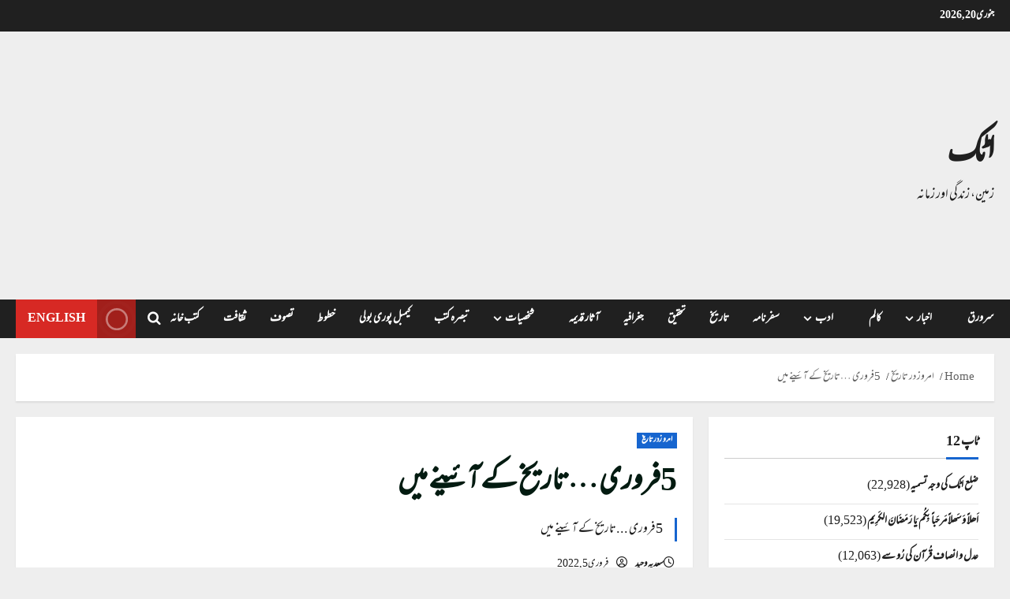

--- FILE ---
content_type: text/html; charset=UTF-8
request_url: https://www.iattock.com/february-5-in-history/
body_size: 73367
content:
<!doctype html>
<html dir="rtl" lang="ur" prefix="og: https://ogp.me/ns#">

<head>
  <meta charset="UTF-8">
  <meta name="viewport" content="width=device-width, initial-scale=1">
  <link rel="profile" href="https://gmpg.org/xfn/11">

  <title>5فروری …تاریخ کے آئینے میں | سعدیہ وحید</title>

		<!-- All in One SEO 4.9.3 - aioseo.com -->
	<meta name="description" content="5فروری ...تاریخ کے آئینے میں" />
	<meta name="robots" content="max-image-preview:large" />
	<meta name="author" content="سعدیہ وحید"/>
	<meta name="google-site-verification" content="M2z51Cfaw4OypA3qk6iYpFaT0SSnEFkfTe1gU0OjdMU" />
	<meta name="p:domain_verify" content="da4f73fab760a4e6a528e4285a09aeaf" />
	<meta name="yandex-verification" content="6389e786e171e74e" />
	<link rel="canonical" href="https://www.iattock.com/february-5-in-history/" />
	<meta name="generator" content="All in One SEO (AIOSEO) 4.9.3" />
		<meta property="og:locale" content="en_US" />
		<meta property="og:site_name" content="اٹک | زمین، زندگی اور زمانہ" />
		<meta property="og:type" content="article" />
		<meta property="og:title" content="5فروری …تاریخ کے آئینے میں | سعدیہ وحید" />
		<meta property="og:description" content="5فروری ...تاریخ کے آئینے میں" />
		<meta property="og:url" content="https://www.iattock.com/february-5-in-history/" />
		<meta property="fb:app_id" content="259774932085458" />
		<meta property="fb:admins" content="100009326050439" />
		<meta property="article:tag" content="february" />
		<meta property="article:tag" content="امروز در تاریخ" />
		<meta property="article:tag" content="فروری" />
		<meta property="article:published_time" content="2022-02-05T00:30:00+00:00" />
		<meta property="article:modified_time" content="2022-02-04T12:42:02+00:00" />
		<meta name="twitter:card" content="summary_large_image" />
		<meta name="twitter:site" content="@iattockmag" />
		<meta name="twitter:title" content="5فروری …تاریخ کے آئینے میں | سعدیہ وحید" />
		<meta name="twitter:description" content="5فروری ...تاریخ کے آئینے میں" />
		<meta name="twitter:creator" content="@iattockmag" />
		<script type="application/ld+json" class="aioseo-schema">
			{"@context":"https:\/\/schema.org","@graph":[{"@type":"Article","@id":"https:\/\/www.iattock.com\/february-5-in-history\/#article","name":"5\u0641\u0631\u0648\u0631\u06cc \u2026\u062a\u0627\u0631\u06cc\u062e \u06a9\u06d2 \u0627\u0653\u0626\u06cc\u0646\u06d2 \u0645\u06cc\u06ba | \u0633\u0639\u062f\u06cc\u06c1 \u0648\u062d\u06cc\u062f","headline":"5\u0641\u0631\u0648\u0631\u06cc &#8230;\u062a\u0627\u0631\u06cc\u062e \u06a9\u06d2 \u0627\u0653\u0626\u06cc\u0646\u06d2 \u0645\u06cc\u06ba","author":{"@id":"https:\/\/www.iattock.com\/author\/saadiawaheed\/#author"},"publisher":{"@id":"https:\/\/www.iattock.com\/#person"},"image":{"@type":"ImageObject","url":"https:\/\/lh3.googleusercontent.com\/pw\/AM-JKLW6fja6omAi0HIBbiNBDdzMgq96S-OAFSavHNiiAETSyZHPoV1Lwm5xHd7NzVsLjC1dM7TP8ItBftQVxxCu-cQhBcyw_hryKkwwmlwBmCWObRvHnUvhRvwNYlV4zrM2ns_hewUCuvmPaEKm7LPdr16f=w1401-h881-no?authuser=1","width":1401,"height":881,"caption":"5\u0641\u0631\u0648\u0631\u06cc &#8230;\u062a\u0627\u0631\u06cc\u062e \u06a9\u06d2 \u0627\u0653\u0626\u06cc\u0646\u06d2 \u0645\u06cc\u06ba"},"datePublished":"2022-02-05T05:30:00+05:00","dateModified":"2022-02-04T17:42:02+05:00","inLanguage":"ur","mainEntityOfPage":{"@id":"https:\/\/www.iattock.com\/february-5-in-history\/#webpage"},"isPartOf":{"@id":"https:\/\/www.iattock.com\/february-5-in-history\/#webpage"},"articleSection":"\u0627\u0645\u0631\u0648\u0632 \u062f\u0631 \u062a\u0627\u0631\u06cc\u062e, \u0641\u0631\u0648\u0631\u06cc"},{"@type":"BreadcrumbList","@id":"https:\/\/www.iattock.com\/february-5-in-history\/#breadcrumblist","itemListElement":[{"@type":"ListItem","@id":"https:\/\/www.iattock.com#listItem","position":1,"name":"Home","item":"https:\/\/www.iattock.com","nextItem":{"@type":"ListItem","@id":"https:\/\/www.iattock.com\/category\/today-in-history\/#listItem","name":"\u0627\u0645\u0631\u0648\u0632 \u062f\u0631 \u062a\u0627\u0631\u06cc\u062e"}},{"@type":"ListItem","@id":"https:\/\/www.iattock.com\/category\/today-in-history\/#listItem","position":2,"name":"\u0627\u0645\u0631\u0648\u0632 \u062f\u0631 \u062a\u0627\u0631\u06cc\u062e","item":"https:\/\/www.iattock.com\/category\/today-in-history\/","nextItem":{"@type":"ListItem","@id":"https:\/\/www.iattock.com\/february-5-in-history\/#listItem","name":"5\u0641\u0631\u0648\u0631\u06cc &#8230;\u062a\u0627\u0631\u06cc\u062e \u06a9\u06d2 \u0627\u0653\u0626\u06cc\u0646\u06d2 \u0645\u06cc\u06ba"},"previousItem":{"@type":"ListItem","@id":"https:\/\/www.iattock.com#listItem","name":"Home"}},{"@type":"ListItem","@id":"https:\/\/www.iattock.com\/february-5-in-history\/#listItem","position":3,"name":"5\u0641\u0631\u0648\u0631\u06cc &#8230;\u062a\u0627\u0631\u06cc\u062e \u06a9\u06d2 \u0627\u0653\u0626\u06cc\u0646\u06d2 \u0645\u06cc\u06ba","previousItem":{"@type":"ListItem","@id":"https:\/\/www.iattock.com\/category\/today-in-history\/#listItem","name":"\u0627\u0645\u0631\u0648\u0632 \u062f\u0631 \u062a\u0627\u0631\u06cc\u062e"}}]},{"@type":"Person","@id":"https:\/\/www.iattock.com\/#person","name":"\u0622\u063a\u0627 \u062c\u06c1\u0627\u0646\u06af\u06cc\u0631 \u0628\u062e\u0627\u0631\u06cc","image":{"@type":"ImageObject","@id":"https:\/\/www.iattock.com\/february-5-in-history\/#personImage","url":"https:\/\/secure.gravatar.com\/avatar\/0c5c6f39e9b6ae213a9a900a7eb5bab80c8cfc8d7f6d00e2c018a23db72e6504?s=96&d=mm&r=g","width":96,"height":96,"caption":"\u0622\u063a\u0627 \u062c\u06c1\u0627\u0646\u06af\u06cc\u0631 \u0628\u062e\u0627\u0631\u06cc"},"sameAs":["https:\/\/facebook.com\/bigbukhari","https:\/\/x.com\/bigbukhari","https:\/\/instagram.com\/bigbukhari","https:\/\/tiktok.com\/@bigbukhari","https:\/\/pinterest.com\/bigbukhari","https:\/\/youtube.com\/bigbukhari","https:\/\/linkedin.com\/in\/bigbukhari","https:\/\/tumblr.com\/bigbukhari","https:\/\/soundcloud.com\/bigbukhari","https:\/\/en.wikipedia.org\/wiki\/bigbukhari","https:\/\/profiles.wordpress.org\/bigbukhari"]},{"@type":"Person","@id":"https:\/\/www.iattock.com\/author\/saadiawaheed\/#author","url":"https:\/\/www.iattock.com\/author\/saadiawaheed\/","name":"\u0633\u0639\u062f\u06cc\u06c1 \u0648\u062d\u06cc\u062f","image":{"@type":"ImageObject","@id":"https:\/\/www.iattock.com\/february-5-in-history\/#authorImage","url":"https:\/\/secure.gravatar.com\/avatar\/4e7a0ccce5251efa38e72eb595a99d6143c54d6d982cf70b10bfb12392fab48b?s=96&d=mm&r=g","width":96,"height":96,"caption":"\u0633\u0639\u062f\u06cc\u06c1 \u0648\u062d\u06cc\u062f"}},{"@type":"WebPage","@id":"https:\/\/www.iattock.com\/february-5-in-history\/#webpage","url":"https:\/\/www.iattock.com\/february-5-in-history\/","name":"5\u0641\u0631\u0648\u0631\u06cc \u2026\u062a\u0627\u0631\u06cc\u062e \u06a9\u06d2 \u0627\u0653\u0626\u06cc\u0646\u06d2 \u0645\u06cc\u06ba | \u0633\u0639\u062f\u06cc\u06c1 \u0648\u062d\u06cc\u062f","description":"5\u0641\u0631\u0648\u0631\u06cc ...\u062a\u0627\u0631\u06cc\u062e \u06a9\u06d2 \u0627\u0653\u0626\u06cc\u0646\u06d2 \u0645\u06cc\u06ba","inLanguage":"ur","isPartOf":{"@id":"https:\/\/www.iattock.com\/#website"},"breadcrumb":{"@id":"https:\/\/www.iattock.com\/february-5-in-history\/#breadcrumblist"},"author":{"@id":"https:\/\/www.iattock.com\/author\/saadiawaheed\/#author"},"creator":{"@id":"https:\/\/www.iattock.com\/author\/saadiawaheed\/#author"},"image":{"@type":"ImageObject","url":"https:\/\/lh3.googleusercontent.com\/pw\/AM-JKLW6fja6omAi0HIBbiNBDdzMgq96S-OAFSavHNiiAETSyZHPoV1Lwm5xHd7NzVsLjC1dM7TP8ItBftQVxxCu-cQhBcyw_hryKkwwmlwBmCWObRvHnUvhRvwNYlV4zrM2ns_hewUCuvmPaEKm7LPdr16f=w1401-h881-no?authuser=1","@id":"https:\/\/www.iattock.com\/february-5-in-history\/#mainImage","width":1401,"height":881,"caption":"5\u0641\u0631\u0648\u0631\u06cc &#8230;\u062a\u0627\u0631\u06cc\u062e \u06a9\u06d2 \u0627\u0653\u0626\u06cc\u0646\u06d2 \u0645\u06cc\u06ba"},"primaryImageOfPage":{"@id":"https:\/\/www.iattock.com\/february-5-in-history\/#mainImage"},"datePublished":"2022-02-05T05:30:00+05:00","dateModified":"2022-02-04T17:42:02+05:00"},{"@type":"WebSite","@id":"https:\/\/www.iattock.com\/#website","url":"https:\/\/www.iattock.com\/","name":"\u0627\u0679\u06a9","description":"\u0632\u0645\u06cc\u0646\u060c \u0632\u0646\u062f\u06af\u06cc \u0627\u0648\u0631 \u0632\u0645\u0627\u0646\u06c1","inLanguage":"ur","publisher":{"@id":"https:\/\/www.iattock.com\/#person"}}]}
		</script>
		<!-- All in One SEO -->

<link rel='dns-prefetch' href='//static.addtoany.com' />
<link rel='dns-prefetch' href='//www.googletagmanager.com' />
<link rel='dns-prefetch' href='//pagead2.googlesyndication.com' />
<link rel="alternate" type="application/rss+xml" title="اٹک &raquo; فیڈ" href="https://www.iattock.com/feed/" />
<link rel="alternate" type="application/rss+xml" title="اٹک &raquo; تبصروں کی فیڈ" href="https://www.iattock.com/comments/feed/" />
<script type="text/javascript" id="wpp-js" src="https://www.iattock.com/wp-content/plugins/wordpress-popular-posts/assets/js/wpp.min.js?ver=7.3.6" data-sampling="0" data-sampling-rate="100" data-api-url="https://www.iattock.com/wp-json/wordpress-popular-posts" data-post-id="5942" data-token="4fd4c0541c" data-lang="0" data-debug="0"></script>
<link rel="alternate" type="application/rss+xml" title="اٹک &raquo; 5فروری &#8230;تاریخ کے آئینے میں تبصروں کی فیڈ" href="https://www.iattock.com/february-5-in-history/feed/" />
<link rel="alternate" title="oEmbed (JSON)" type="application/json+oembed" href="https://www.iattock.com/wp-json/oembed/1.0/embed?url=https%3A%2F%2Fwww.iattock.com%2Ffebruary-5-in-history%2F" />
<link rel="alternate" title="oEmbed (XML)" type="text/xml+oembed" href="https://www.iattock.com/wp-json/oembed/1.0/embed?url=https%3A%2F%2Fwww.iattock.com%2Ffebruary-5-in-history%2F&#038;format=xml" />
<style id='wp-img-auto-sizes-contain-inline-css' type='text/css'>
img:is([sizes=auto i],[sizes^="auto," i]){contain-intrinsic-size:3000px 1500px}
/*# sourceURL=wp-img-auto-sizes-contain-inline-css */
</style>

<link rel='stylesheet' id='dashicons-css' href='https://www.iattock.com/wp-includes/css/dashicons.min.css?ver=6.9' type='text/css' media='all' />
<link rel='stylesheet' id='post-views-counter-frontend-css' href='https://www.iattock.com/wp-content/plugins/post-views-counter/css/frontend.css?ver=1.7.0' type='text/css' media='all' />
<link rel='stylesheet' id='morenews-font-oswald-css' href='https://www.iattock.com/wp-content/themes/morenews/assets/fonts/css/oswald.css' type='text/css' media='all' />
<link rel='stylesheet' id='morenews-font-open-sans-css' href='https://www.iattock.com/wp-content/themes/morenews/assets/fonts/css/open-sans.css' type='text/css' media='all' />
<style id='wp-emoji-styles-inline-css' type='text/css'>

	img.wp-smiley, img.emoji {
		display: inline !important;
		border: none !important;
		box-shadow: none !important;
		height: 1em !important;
		width: 1em !important;
		margin: 0 0.07em !important;
		vertical-align: -0.1em !important;
		background: none !important;
		padding: 0 !important;
	}
/*# sourceURL=wp-emoji-styles-inline-css */
</style>
<link rel='stylesheet' id='wp-block-library-rtl-css' href='https://www.iattock.com/wp-includes/css/dist/block-library/style-rtl.min.css?ver=6.9' type='text/css' media='all' />
<style id='wp-block-image-inline-css' type='text/css'>
.wp-block-image>a,.wp-block-image>figure>a{display:inline-block}.wp-block-image img{box-sizing:border-box;height:auto;max-width:100%;vertical-align:bottom}@media not (prefers-reduced-motion){.wp-block-image img.hide{visibility:hidden}.wp-block-image img.show{animation:show-content-image .4s}}.wp-block-image[style*=border-radius] img,.wp-block-image[style*=border-radius]>a{border-radius:inherit}.wp-block-image.has-custom-border img{box-sizing:border-box}.wp-block-image.aligncenter{text-align:center}.wp-block-image.alignfull>a,.wp-block-image.alignwide>a{width:100%}.wp-block-image.alignfull img,.wp-block-image.alignwide img{height:auto;width:100%}.wp-block-image .aligncenter,.wp-block-image .alignleft,.wp-block-image .alignright,.wp-block-image.aligncenter,.wp-block-image.alignleft,.wp-block-image.alignright{display:table}.wp-block-image .aligncenter>figcaption,.wp-block-image .alignleft>figcaption,.wp-block-image .alignright>figcaption,.wp-block-image.aligncenter>figcaption,.wp-block-image.alignleft>figcaption,.wp-block-image.alignright>figcaption{caption-side:bottom;display:table-caption}.wp-block-image .alignleft{float:left;margin:.5em 1em .5em 0}.wp-block-image .alignright{float:right;margin:.5em 0 .5em 1em}.wp-block-image .aligncenter{margin-left:auto;margin-right:auto}.wp-block-image :where(figcaption){margin-bottom:1em;margin-top:.5em}.wp-block-image.is-style-circle-mask img{border-radius:9999px}@supports ((-webkit-mask-image:none) or (mask-image:none)) or (-webkit-mask-image:none){.wp-block-image.is-style-circle-mask img{border-radius:0;-webkit-mask-image:url('data:image/svg+xml;utf8,<svg viewBox="0 0 100 100" xmlns="http://www.w3.org/2000/svg"><circle cx="50" cy="50" r="50"/></svg>');mask-image:url('data:image/svg+xml;utf8,<svg viewBox="0 0 100 100" xmlns="http://www.w3.org/2000/svg"><circle cx="50" cy="50" r="50"/></svg>');mask-mode:alpha;-webkit-mask-position:center;mask-position:center;-webkit-mask-repeat:no-repeat;mask-repeat:no-repeat;-webkit-mask-size:contain;mask-size:contain}}:root :where(.wp-block-image.is-style-rounded img,.wp-block-image .is-style-rounded img){border-radius:9999px}.wp-block-image figure{margin:0}.wp-lightbox-container{display:flex;flex-direction:column;position:relative}.wp-lightbox-container img{cursor:zoom-in}.wp-lightbox-container img:hover+button{opacity:1}.wp-lightbox-container button{align-items:center;backdrop-filter:blur(16px) saturate(180%);background-color:#5a5a5a40;border:none;border-radius:4px;cursor:zoom-in;display:flex;height:20px;justify-content:center;left:16px;opacity:0;padding:0;position:absolute;text-align:center;top:16px;width:20px;z-index:100}@media not (prefers-reduced-motion){.wp-lightbox-container button{transition:opacity .2s ease}}.wp-lightbox-container button:focus-visible{outline:3px auto #5a5a5a40;outline:3px auto -webkit-focus-ring-color;outline-offset:3px}.wp-lightbox-container button:hover{cursor:pointer;opacity:1}.wp-lightbox-container button:focus{opacity:1}.wp-lightbox-container button:focus,.wp-lightbox-container button:hover,.wp-lightbox-container button:not(:hover):not(:active):not(.has-background){background-color:#5a5a5a40;border:none}.wp-lightbox-overlay{box-sizing:border-box;cursor:zoom-out;height:100vh;overflow:hidden;position:fixed;right:0;top:0;visibility:hidden;width:100%;z-index:100000}.wp-lightbox-overlay .close-button{align-items:center;cursor:pointer;display:flex;justify-content:center;left:calc(env(safe-area-inset-left) + 16px);min-height:40px;min-width:40px;padding:0;position:absolute;top:calc(env(safe-area-inset-top) + 16px);z-index:5000000}.wp-lightbox-overlay .close-button:focus,.wp-lightbox-overlay .close-button:hover,.wp-lightbox-overlay .close-button:not(:hover):not(:active):not(.has-background){background:none;border:none}.wp-lightbox-overlay .lightbox-image-container{height:var(--wp--lightbox-container-height);overflow:hidden;position:absolute;right:50%;top:50%;transform:translate(50%,-50%);transform-origin:top right;width:var(--wp--lightbox-container-width);z-index:9999999999}.wp-lightbox-overlay .wp-block-image{align-items:center;box-sizing:border-box;display:flex;height:100%;justify-content:center;margin:0;position:relative;transform-origin:100% 0;width:100%;z-index:3000000}.wp-lightbox-overlay .wp-block-image img{height:var(--wp--lightbox-image-height);min-height:var(--wp--lightbox-image-height);min-width:var(--wp--lightbox-image-width);width:var(--wp--lightbox-image-width)}.wp-lightbox-overlay .wp-block-image figcaption{display:none}.wp-lightbox-overlay button{background:none;border:none}.wp-lightbox-overlay .scrim{background-color:#fff;height:100%;opacity:.9;position:absolute;width:100%;z-index:2000000}.wp-lightbox-overlay.active{visibility:visible}@media not (prefers-reduced-motion){.wp-lightbox-overlay.active{animation:turn-on-visibility .25s both}.wp-lightbox-overlay.active img{animation:turn-on-visibility .35s both}.wp-lightbox-overlay.show-closing-animation:not(.active){animation:turn-off-visibility .35s both}.wp-lightbox-overlay.show-closing-animation:not(.active) img{animation:turn-off-visibility .25s both}.wp-lightbox-overlay.zoom.active{animation:none;opacity:1;visibility:visible}.wp-lightbox-overlay.zoom.active .lightbox-image-container{animation:lightbox-zoom-in .4s}.wp-lightbox-overlay.zoom.active .lightbox-image-container img{animation:none}.wp-lightbox-overlay.zoom.active .scrim{animation:turn-on-visibility .4s forwards}.wp-lightbox-overlay.zoom.show-closing-animation:not(.active){animation:none}.wp-lightbox-overlay.zoom.show-closing-animation:not(.active) .lightbox-image-container{animation:lightbox-zoom-out .4s}.wp-lightbox-overlay.zoom.show-closing-animation:not(.active) .lightbox-image-container img{animation:none}.wp-lightbox-overlay.zoom.show-closing-animation:not(.active) .scrim{animation:turn-off-visibility .4s forwards}}@keyframes show-content-image{0%{visibility:hidden}99%{visibility:hidden}to{visibility:visible}}@keyframes turn-on-visibility{0%{opacity:0}to{opacity:1}}@keyframes turn-off-visibility{0%{opacity:1;visibility:visible}99%{opacity:0;visibility:visible}to{opacity:0;visibility:hidden}}@keyframes lightbox-zoom-in{0%{transform:translate(calc(((-100vw + var(--wp--lightbox-scrollbar-width))/2 + var(--wp--lightbox-initial-left-position))*-1),calc(-50vh + var(--wp--lightbox-initial-top-position))) scale(var(--wp--lightbox-scale))}to{transform:translate(50%,-50%) scale(1)}}@keyframes lightbox-zoom-out{0%{transform:translate(50%,-50%) scale(1);visibility:visible}99%{visibility:visible}to{transform:translate(calc(((-100vw + var(--wp--lightbox-scrollbar-width))/2 + var(--wp--lightbox-initial-left-position))*-1),calc(-50vh + var(--wp--lightbox-initial-top-position))) scale(var(--wp--lightbox-scale));visibility:hidden}}
/*# sourceURL=https://www.iattock.com/wp-includes/blocks/image/style.min.css */
</style>
<style id='wp-block-image-theme-inline-css' type='text/css'>
:root :where(.wp-block-image figcaption){color:#555;font-size:13px;text-align:center}.is-dark-theme :root :where(.wp-block-image figcaption){color:#ffffffa6}.wp-block-image{margin:0 0 1em}
/*# sourceURL=https://www.iattock.com/wp-includes/blocks/image/theme.min.css */
</style>
<style id='wp-block-code-inline-css' type='text/css'>
.wp-block-code{box-sizing:border-box}.wp-block-code code{direction:ltr;display:block;font-family:inherit;overflow-wrap:break-word;text-align:initial;white-space:pre-wrap}
/*# sourceURL=https://www.iattock.com/wp-includes/blocks/code/style.min.css */
</style>
<style id='wp-block-code-theme-inline-css' type='text/css'>
.wp-block-code{border:1px solid #ccc;border-radius:4px;font-family:Menlo,Consolas,monaco,monospace;padding:.8em 1em}
/*# sourceURL=https://www.iattock.com/wp-includes/blocks/code/theme.min.css */
</style>
<style id='wp-block-paragraph-inline-css' type='text/css'>
.is-small-text{font-size:.875em}.is-regular-text{font-size:1em}.is-large-text{font-size:2.25em}.is-larger-text{font-size:3em}.has-drop-cap:not(:focus):first-letter{float:right;font-size:8.4em;font-style:normal;font-weight:100;line-height:.68;margin:.05em 0 0 .1em;text-transform:uppercase}body.rtl .has-drop-cap:not(:focus):first-letter{float:none;margin-right:.1em}p.has-drop-cap.has-background{overflow:hidden}:root :where(p.has-background){padding:1.25em 2.375em}:where(p.has-text-color:not(.has-link-color)) a{color:inherit}p.has-text-align-left[style*="writing-mode:vertical-lr"],p.has-text-align-right[style*="writing-mode:vertical-rl"]{rotate:180deg}
/*# sourceURL=https://www.iattock.com/wp-includes/blocks/paragraph/style.min.css */
</style>
<style id='global-styles-inline-css' type='text/css'>
:root{--wp--preset--aspect-ratio--square: 1;--wp--preset--aspect-ratio--4-3: 4/3;--wp--preset--aspect-ratio--3-4: 3/4;--wp--preset--aspect-ratio--3-2: 3/2;--wp--preset--aspect-ratio--2-3: 2/3;--wp--preset--aspect-ratio--16-9: 16/9;--wp--preset--aspect-ratio--9-16: 9/16;--wp--preset--color--black: #000000;--wp--preset--color--cyan-bluish-gray: #abb8c3;--wp--preset--color--white: #ffffff;--wp--preset--color--pale-pink: #f78da7;--wp--preset--color--vivid-red: #cf2e2e;--wp--preset--color--luminous-vivid-orange: #ff6900;--wp--preset--color--luminous-vivid-amber: #fcb900;--wp--preset--color--light-green-cyan: #7bdcb5;--wp--preset--color--vivid-green-cyan: #00d084;--wp--preset--color--pale-cyan-blue: #8ed1fc;--wp--preset--color--vivid-cyan-blue: #0693e3;--wp--preset--color--vivid-purple: #9b51e0;--wp--preset--gradient--vivid-cyan-blue-to-vivid-purple: linear-gradient(135deg,rgb(6,147,227) 0%,rgb(155,81,224) 100%);--wp--preset--gradient--light-green-cyan-to-vivid-green-cyan: linear-gradient(135deg,rgb(122,220,180) 0%,rgb(0,208,130) 100%);--wp--preset--gradient--luminous-vivid-amber-to-luminous-vivid-orange: linear-gradient(135deg,rgb(252,185,0) 0%,rgb(255,105,0) 100%);--wp--preset--gradient--luminous-vivid-orange-to-vivid-red: linear-gradient(135deg,rgb(255,105,0) 0%,rgb(207,46,46) 100%);--wp--preset--gradient--very-light-gray-to-cyan-bluish-gray: linear-gradient(135deg,rgb(238,238,238) 0%,rgb(169,184,195) 100%);--wp--preset--gradient--cool-to-warm-spectrum: linear-gradient(135deg,rgb(74,234,220) 0%,rgb(151,120,209) 20%,rgb(207,42,186) 40%,rgb(238,44,130) 60%,rgb(251,105,98) 80%,rgb(254,248,76) 100%);--wp--preset--gradient--blush-light-purple: linear-gradient(135deg,rgb(255,206,236) 0%,rgb(152,150,240) 100%);--wp--preset--gradient--blush-bordeaux: linear-gradient(135deg,rgb(254,205,165) 0%,rgb(254,45,45) 50%,rgb(107,0,62) 100%);--wp--preset--gradient--luminous-dusk: linear-gradient(135deg,rgb(255,203,112) 0%,rgb(199,81,192) 50%,rgb(65,88,208) 100%);--wp--preset--gradient--pale-ocean: linear-gradient(135deg,rgb(255,245,203) 0%,rgb(182,227,212) 50%,rgb(51,167,181) 100%);--wp--preset--gradient--electric-grass: linear-gradient(135deg,rgb(202,248,128) 0%,rgb(113,206,126) 100%);--wp--preset--gradient--midnight: linear-gradient(135deg,rgb(2,3,129) 0%,rgb(40,116,252) 100%);--wp--preset--font-size--small: 13px;--wp--preset--font-size--medium: 20px;--wp--preset--font-size--large: 36px;--wp--preset--font-size--x-large: 42px;--wp--preset--spacing--20: 0.44rem;--wp--preset--spacing--30: 0.67rem;--wp--preset--spacing--40: 1rem;--wp--preset--spacing--50: 1.5rem;--wp--preset--spacing--60: 2.25rem;--wp--preset--spacing--70: 3.38rem;--wp--preset--spacing--80: 5.06rem;--wp--preset--shadow--natural: 6px 6px 9px rgba(0, 0, 0, 0.2);--wp--preset--shadow--deep: 12px 12px 50px rgba(0, 0, 0, 0.4);--wp--preset--shadow--sharp: 6px 6px 0px rgba(0, 0, 0, 0.2);--wp--preset--shadow--outlined: 6px 6px 0px -3px rgb(255, 255, 255), 6px 6px rgb(0, 0, 0);--wp--preset--shadow--crisp: 6px 6px 0px rgb(0, 0, 0);}:root { --wp--style--global--content-size: 930px;--wp--style--global--wide-size: 1400px; }:where(body) { margin: 0; }.wp-site-blocks > .alignleft { float: left; margin-right: 2em; }.wp-site-blocks > .alignright { float: right; margin-left: 2em; }.wp-site-blocks > .aligncenter { justify-content: center; margin-left: auto; margin-right: auto; }:where(.wp-site-blocks) > * { margin-block-start: 24px; margin-block-end: 0; }:where(.wp-site-blocks) > :first-child { margin-block-start: 0; }:where(.wp-site-blocks) > :last-child { margin-block-end: 0; }:root { --wp--style--block-gap: 24px; }:root :where(.is-layout-flow) > :first-child{margin-block-start: 0;}:root :where(.is-layout-flow) > :last-child{margin-block-end: 0;}:root :where(.is-layout-flow) > *{margin-block-start: 24px;margin-block-end: 0;}:root :where(.is-layout-constrained) > :first-child{margin-block-start: 0;}:root :where(.is-layout-constrained) > :last-child{margin-block-end: 0;}:root :where(.is-layout-constrained) > *{margin-block-start: 24px;margin-block-end: 0;}:root :where(.is-layout-flex){gap: 24px;}:root :where(.is-layout-grid){gap: 24px;}.is-layout-flow > .alignleft{float: left;margin-inline-start: 0;margin-inline-end: 2em;}.is-layout-flow > .alignright{float: right;margin-inline-start: 2em;margin-inline-end: 0;}.is-layout-flow > .aligncenter{margin-left: auto !important;margin-right: auto !important;}.is-layout-constrained > .alignleft{float: left;margin-inline-start: 0;margin-inline-end: 2em;}.is-layout-constrained > .alignright{float: right;margin-inline-start: 2em;margin-inline-end: 0;}.is-layout-constrained > .aligncenter{margin-left: auto !important;margin-right: auto !important;}.is-layout-constrained > :where(:not(.alignleft):not(.alignright):not(.alignfull)){max-width: var(--wp--style--global--content-size);margin-left: auto !important;margin-right: auto !important;}.is-layout-constrained > .alignwide{max-width: var(--wp--style--global--wide-size);}body .is-layout-flex{display: flex;}.is-layout-flex{flex-wrap: wrap;align-items: center;}.is-layout-flex > :is(*, div){margin: 0;}body .is-layout-grid{display: grid;}.is-layout-grid > :is(*, div){margin: 0;}body{padding-top: 0px;padding-right: 0px;padding-bottom: 0px;padding-left: 0px;}a:where(:not(.wp-element-button)){text-decoration: none;}:root :where(.wp-element-button, .wp-block-button__link){background-color: #32373c;border-radius: 0;border-width: 0;color: #fff;font-family: inherit;font-size: inherit;font-style: inherit;font-weight: inherit;letter-spacing: inherit;line-height: inherit;padding-top: calc(0.667em + 2px);padding-right: calc(1.333em + 2px);padding-bottom: calc(0.667em + 2px);padding-left: calc(1.333em + 2px);text-decoration: none;text-transform: inherit;}.has-black-color{color: var(--wp--preset--color--black) !important;}.has-cyan-bluish-gray-color{color: var(--wp--preset--color--cyan-bluish-gray) !important;}.has-white-color{color: var(--wp--preset--color--white) !important;}.has-pale-pink-color{color: var(--wp--preset--color--pale-pink) !important;}.has-vivid-red-color{color: var(--wp--preset--color--vivid-red) !important;}.has-luminous-vivid-orange-color{color: var(--wp--preset--color--luminous-vivid-orange) !important;}.has-luminous-vivid-amber-color{color: var(--wp--preset--color--luminous-vivid-amber) !important;}.has-light-green-cyan-color{color: var(--wp--preset--color--light-green-cyan) !important;}.has-vivid-green-cyan-color{color: var(--wp--preset--color--vivid-green-cyan) !important;}.has-pale-cyan-blue-color{color: var(--wp--preset--color--pale-cyan-blue) !important;}.has-vivid-cyan-blue-color{color: var(--wp--preset--color--vivid-cyan-blue) !important;}.has-vivid-purple-color{color: var(--wp--preset--color--vivid-purple) !important;}.has-black-background-color{background-color: var(--wp--preset--color--black) !important;}.has-cyan-bluish-gray-background-color{background-color: var(--wp--preset--color--cyan-bluish-gray) !important;}.has-white-background-color{background-color: var(--wp--preset--color--white) !important;}.has-pale-pink-background-color{background-color: var(--wp--preset--color--pale-pink) !important;}.has-vivid-red-background-color{background-color: var(--wp--preset--color--vivid-red) !important;}.has-luminous-vivid-orange-background-color{background-color: var(--wp--preset--color--luminous-vivid-orange) !important;}.has-luminous-vivid-amber-background-color{background-color: var(--wp--preset--color--luminous-vivid-amber) !important;}.has-light-green-cyan-background-color{background-color: var(--wp--preset--color--light-green-cyan) !important;}.has-vivid-green-cyan-background-color{background-color: var(--wp--preset--color--vivid-green-cyan) !important;}.has-pale-cyan-blue-background-color{background-color: var(--wp--preset--color--pale-cyan-blue) !important;}.has-vivid-cyan-blue-background-color{background-color: var(--wp--preset--color--vivid-cyan-blue) !important;}.has-vivid-purple-background-color{background-color: var(--wp--preset--color--vivid-purple) !important;}.has-black-border-color{border-color: var(--wp--preset--color--black) !important;}.has-cyan-bluish-gray-border-color{border-color: var(--wp--preset--color--cyan-bluish-gray) !important;}.has-white-border-color{border-color: var(--wp--preset--color--white) !important;}.has-pale-pink-border-color{border-color: var(--wp--preset--color--pale-pink) !important;}.has-vivid-red-border-color{border-color: var(--wp--preset--color--vivid-red) !important;}.has-luminous-vivid-orange-border-color{border-color: var(--wp--preset--color--luminous-vivid-orange) !important;}.has-luminous-vivid-amber-border-color{border-color: var(--wp--preset--color--luminous-vivid-amber) !important;}.has-light-green-cyan-border-color{border-color: var(--wp--preset--color--light-green-cyan) !important;}.has-vivid-green-cyan-border-color{border-color: var(--wp--preset--color--vivid-green-cyan) !important;}.has-pale-cyan-blue-border-color{border-color: var(--wp--preset--color--pale-cyan-blue) !important;}.has-vivid-cyan-blue-border-color{border-color: var(--wp--preset--color--vivid-cyan-blue) !important;}.has-vivid-purple-border-color{border-color: var(--wp--preset--color--vivid-purple) !important;}.has-vivid-cyan-blue-to-vivid-purple-gradient-background{background: var(--wp--preset--gradient--vivid-cyan-blue-to-vivid-purple) !important;}.has-light-green-cyan-to-vivid-green-cyan-gradient-background{background: var(--wp--preset--gradient--light-green-cyan-to-vivid-green-cyan) !important;}.has-luminous-vivid-amber-to-luminous-vivid-orange-gradient-background{background: var(--wp--preset--gradient--luminous-vivid-amber-to-luminous-vivid-orange) !important;}.has-luminous-vivid-orange-to-vivid-red-gradient-background{background: var(--wp--preset--gradient--luminous-vivid-orange-to-vivid-red) !important;}.has-very-light-gray-to-cyan-bluish-gray-gradient-background{background: var(--wp--preset--gradient--very-light-gray-to-cyan-bluish-gray) !important;}.has-cool-to-warm-spectrum-gradient-background{background: var(--wp--preset--gradient--cool-to-warm-spectrum) !important;}.has-blush-light-purple-gradient-background{background: var(--wp--preset--gradient--blush-light-purple) !important;}.has-blush-bordeaux-gradient-background{background: var(--wp--preset--gradient--blush-bordeaux) !important;}.has-luminous-dusk-gradient-background{background: var(--wp--preset--gradient--luminous-dusk) !important;}.has-pale-ocean-gradient-background{background: var(--wp--preset--gradient--pale-ocean) !important;}.has-electric-grass-gradient-background{background: var(--wp--preset--gradient--electric-grass) !important;}.has-midnight-gradient-background{background: var(--wp--preset--gradient--midnight) !important;}.has-small-font-size{font-size: var(--wp--preset--font-size--small) !important;}.has-medium-font-size{font-size: var(--wp--preset--font-size--medium) !important;}.has-large-font-size{font-size: var(--wp--preset--font-size--large) !important;}.has-x-large-font-size{font-size: var(--wp--preset--font-size--x-large) !important;}
/*# sourceURL=global-styles-inline-css */
</style>

<link rel='stylesheet' id='wpfc-css' href='https://www.iattock.com/wp-content/plugins/gs-facebook-comments/public/css/wpfc-public.css?ver=1.7.5' type='text/css' media='all' />
<link rel='stylesheet' id='uaf_client_css-css' href='https://www.iattock.com/wp-content/uploads/useanyfont/uaf.css?ver=1764420032' type='text/css' media='all' />
<link rel='stylesheet' id='wordpress-popular-posts-css-css' href='https://www.iattock.com/wp-content/plugins/wordpress-popular-posts/assets/css/wpp.css?ver=7.3.6' type='text/css' media='all' />
<link rel='stylesheet' id='aft-icons-css' href='https://www.iattock.com/wp-content/themes/morenews/assets/icons/style.css?ver=6.9' type='text/css' media='all' />
<link rel='stylesheet' id='bootstrap-css' href='https://www.iattock.com/wp-content/themes/morenews/assets/bootstrap/css/bootstrap.min.css?ver=6.9' type='text/css' media='all' />
<link rel='stylesheet' id='slick-css' href='https://www.iattock.com/wp-content/themes/morenews/assets/slick/css/slick.min.css?ver=6.9' type='text/css' media='all' />
<link rel='stylesheet' id='sidr-css' href='https://www.iattock.com/wp-content/themes/morenews/assets/sidr/css/jquery.sidr.dark.css?ver=6.9' type='text/css' media='all' />
<link rel='stylesheet' id='magnific-popup-css' href='https://www.iattock.com/wp-content/themes/morenews/assets/magnific-popup/magnific-popup.css?ver=6.9' type='text/css' media='all' />
<link rel='stylesheet' id='morenews-style-css' href='https://www.iattock.com/wp-content/themes/morenews/style.min.css?ver=3.8.12' type='text/css' media='all' />
<style id='morenews-style-inline-css' type='text/css'>
body.aft-dark-mode #sidr,body.aft-dark-mode,body.aft-dark-mode.custom-background,body.aft-dark-mode #af-preloader{background-color:#000000;} body.aft-default-mode #sidr,body.aft-default-mode #af-preloader,body.aft-default-mode{background-color:#eeeeee;} .frm_style_formidable-style.with_frm_style .frm_compact .frm_dropzone.dz-clickable .dz-message,.frm_style_formidable-style.with_frm_style input[type=submit],.frm_style_formidable-style.with_frm_style .frm_submit input[type=button],.frm_style_formidable-style.with_frm_style .frm_submit button,.frm_form_submit_style,.frm_style_formidable-style.with_frm_style .frm-edit-page-btn,.woocommerce #respond input#submit.disabled,.woocommerce #respond input#submit:disabled,.woocommerce #respond input#submit:disabled[disabled],.woocommerce a.button.disabled,.woocommerce a.button:disabled,.woocommerce a.button:disabled[disabled],.woocommerce button.button.disabled,.woocommerce button.button:disabled,.woocommerce button.button:disabled[disabled],.woocommerce input.button.disabled,.woocommerce input.button:disabled,.woocommerce input.button:disabled[disabled],.woocommerce #respond input#submit,.woocommerce a.button,.woocommerce button.button,.woocommerce input.button,.woocommerce #respond input#submit.alt,.woocommerce a.button.alt,.woocommerce button.button.alt,.woocommerce input.button.alt,.woocommerce-account .addresses .title .edit,:root .wc-block-featured-product__link :where(.wp-element-button,.wp-block-button__link),:root .wc-block-featured-category__link :where(.wp-element-button,.wp-block-button__link),hustle-button,button.wc-block-mini-cart__button,.wc-block-checkout .wp-block-button__link,.wp-block-button.wc-block-components-product-button .wp-block-button__link,.wc-block-grid__product-add-to-cart.wp-block-button .wp-block-button__link,body .wc-block-components-button,.wc-block-grid .wp-block-button__link,.woocommerce-notices-wrapper .button,body .woocommerce-notices-wrapper .button:hover,body.woocommerce .single_add_to_cart_button.button:hover,body.woocommerce a.button.add_to_cart_button:hover,.widget-title-fill-and-border .morenews-widget .wp-block-search__label,.widget-title-fill-and-border .morenews-widget .wp-block-group .wp-block-heading,.widget-title-fill-and-no-border .morenews-widget .wp-block-search__label,.widget-title-fill-and-no-border .morenews-widget .wp-block-group .wp-block-heading,.widget-title-fill-and-border .wp_post_author_widget .widget-title .header-after,.widget-title-fill-and-border .widget-title .heading-line,.widget-title-fill-and-border .aft-posts-tabs-panel .nav-tabs>li>a.active,.widget-title-fill-and-border .aft-main-banner-wrapper .widget-title .heading-line ,.widget-title-fill-and-no-border .wp_post_author_widget .widget-title .header-after,.widget-title-fill-and-no-border .widget-title .heading-line,.widget-title-fill-and-no-border .aft-posts-tabs-panel .nav-tabs>li>a.active,.widget-title-fill-and-no-border .aft-main-banner-wrapper .widget-title .heading-line,a.sidr-class-sidr-button-close,body.widget-title-border-bottom .header-after1 .heading-line-before,body.widget-title-border-bottom .widget-title .heading-line-before,.widget-title-border-center .morenews-widget .wp-block-search__label::after,.widget-title-border-center .morenews-widget .wp-block-group .wp-block-heading::after,.widget-title-border-center .wp_post_author_widget .widget-title .heading-line-before,.widget-title-border-center .aft-posts-tabs-panel .nav-tabs>li>a.active::after,.widget-title-border-center .wp_post_author_widget .widget-title .header-after::after,.widget-title-border-center .widget-title .heading-line-after,.widget-title-border-bottom .morenews-widget .wp-block-search__label::after,.widget-title-border-bottom .morenews-widget .wp-block-group .wp-block-heading::after,.widget-title-border-bottom .heading-line::before,.widget-title-border-bottom .wp-post-author-wrap .header-after::before,.widget-title-border-bottom .aft-posts-tabs-panel .nav-tabs>li>a.active span::after,.aft-dark-mode .is-style-fill a.wp-block-button__link:not(.has-background),.aft-default-mode .is-style-fill a.wp-block-button__link:not(.has-background),#reading-progress-bar,a.comment-reply-link,body.aft-default-mode .reply a,body.aft-dark-mode .reply a,.aft-popular-taxonomies-lists span::before ,#loader-wrapper div,span.heading-line::before,.wp-post-author-wrap .header-after::before,body.aft-dark-mode input[type="button"],body.aft-dark-mode input[type="reset"],body.aft-dark-mode input[type="submit"],body.aft-dark-mode .inner-suscribe input[type=submit],body.aft-default-mode input[type="button"],body.aft-default-mode input[type="reset"],body.aft-default-mode input[type="submit"],body.aft-default-mode .inner-suscribe input[type=submit],.woocommerce-product-search button[type="submit"],input.search-submit,.wp-block-search__button,.af-youtube-slider .af-video-wrap .af-bg-play i,.af-youtube-video-list .entry-header-yt-video-wrapper .af-yt-video-play i,.af-post-format i,body .btn-style1 a:visited,body .btn-style1 a,body span.post-page-numbers.current,body .morenews-pagination .nav-links .page-numbers.current,body #scroll-up,button,a.author-button.primary,.morenews-reaction-button .reaction-percentage,h3.morenews-subtitle:after,body article.sticky .read-single:before,.aft-readmore-wrapper a.aft-readmore:hover,body.aft-dark-mode .aft-readmore-wrapper a.aft-readmore:hover,footer.site-footer .aft-readmore-wrapper a.aft-readmore:hover,.aft-readmore-wrapper a.aft-readmore:hover,body .trending-posts-vertical .trending-no{background-color:#1665CF ;} div.wpforms-container-full button[type=submit]:hover,div.wpforms-container-full button[type=submit]:not(:hover):not(:active){background-color:#1665CF !important;} .grid-design-texts-over-image .aft-readmore-wrapper a.aft-readmore:hover,.aft-readmore-wrapper a.aft-readmore:hover,body.aft-dark-mode .aft-readmore-wrapper a.aft-readmore:hover,body.aft-default-mode .aft-readmore-wrapper a.aft-readmore:hover,a.author-button.primary,.morenews-post-badge,body.single .entry-header .aft-post-excerpt-and-meta .post-excerpt,body.aft-dark-mode.single span.tags-links a:hover,.morenews-pagination .nav-links .page-numbers.current,.aft-readmore-wrapper a.aft-readmore:hover,p.awpa-more-posts a:hover,.wp-post-author-meta .wp-post-author-meta-more-posts a.awpa-more-posts:hover{border-color:#1665CF ;} body:not(.rtl) .aft-popular-taxonomies-lists span::after{border-left-color:#1665CF ;} body.rtl .aft-popular-taxonomies-lists span::after{border-right-color:#1665CF ;} .widget-title-fill-and-no-border .morenews-widget .wp-block-search__label::after,.widget-title-fill-and-no-border .morenews-widget .wp-block-group .wp-block-heading::after,.widget-title-fill-and-no-border .aft-posts-tabs-panel .nav-tabs>li a.active::after,.widget-title-fill-and-no-border .morenews-widget .widget-title::before,.widget-title-fill-and-no-border .morenews-customizer .widget-title::before{border-top-color:#1665CF ;} .woocommerce div.product .woocommerce-tabs ul.tabs li.active,#scroll-up::after,.aft-dark-mode #loader,.aft-default-mode #loader{border-bottom-color:#1665CF ;} footer.site-footer .wp-calendar-nav a:hover,footer.site-footer .wp-block-latest-comments__comment-meta a:hover,.aft-dark-mode .tagcloud a:hover,.aft-dark-mode .widget ul.menu >li a:hover,.aft-dark-mode .widget > ul > li a:hover,.banner-exclusive-posts-wrapper a:hover,.list-style .read-title h3 a:hover,.grid-design-default .read-title h3 a:hover,body.aft-dark-mode .banner-exclusive-posts-wrapper a:hover,body.aft-dark-mode .banner-exclusive-posts-wrapper a:visited:hover,body.aft-default-mode .banner-exclusive-posts-wrapper a:hover,body.aft-default-mode .banner-exclusive-posts-wrapper a:visited:hover,body.wp-post-author-meta .awpa-display-name a:hover,.widget_text a ,.post-description a:not(.aft-readmore),.post-description a:not(.aft-readmore):visited,.wp_post_author_widget .wp-post-author-meta .awpa-display-name a:hover,.wp-post-author-meta .wp-post-author-meta-more-posts a.awpa-more-posts:hover,body.aft-default-mode .af-breadcrumbs a:hover,body.aft-dark-mode .af-breadcrumbs a:hover,body .wp-block-latest-comments li.wp-block-latest-comments__comment a:hover,body .site-footer .color-pad .read-title h3 a:hover,body.aft-dark-mode #secondary .morenews-widget ul[class*="wp-block-"] a:hover,body.aft-dark-mode #secondary .morenews-widget ol[class*="wp-block-"] a:hover,body.aft-dark-mode a.post-edit-link:hover,body.aft-default-mode #secondary .morenews-widget ul[class*="wp-block-"] a:hover,body.aft-default-mode #secondary .morenews-widget ol[class*="wp-block-"] a:hover,body.aft-default-mode a.post-edit-link:hover,body.aft-default-mode #secondary .widget > ul > li a:hover,body.aft-default-mode footer.comment-meta a:hover,body.aft-dark-mode footer.comment-meta a:hover,body.aft-default-mode .comment-form a:hover,body.aft-dark-mode .comment-form a:hover,body.aft-dark-mode .entry-content > .wp-block-tag-cloud a:not(.has-text-color):hover,body.aft-default-mode .entry-content > .wp-block-tag-cloud a:not(.has-text-color):hover,body.aft-dark-mode .entry-content .wp-block-archives-list.wp-block-archives a:not(.has-text-color):hover,body.aft-default-mode .entry-content .wp-block-archives-list.wp-block-archives a:not(.has-text-color):hover,body.aft-dark-mode .entry-content .wp-block-latest-posts a:not(.has-text-color):hover,body.aft-dark-mode .entry-content .wp-block-categories-list.wp-block-categories a:not(.has-text-color):hover,body.aft-default-mode .entry-content .wp-block-latest-posts a:not(.has-text-color):hover,body.aft-default-mode .entry-content .wp-block-categories-list.wp-block-categories a:not(.has-text-color):hover,.aft-default-mode .wp-block-archives-list.wp-block-archives a:not(.has-text-color):hover,.aft-default-mode .wp-block-latest-posts a:not(.has-text-color):hover,.aft-default-mode .wp-block-categories-list.wp-block-categories a:not(.has-text-color):hover,.aft-default-mode .wp-block-latest-comments li.wp-block-latest-comments__comment a:hover,.aft-dark-mode .wp-block-archives-list.wp-block-archives a:not(.has-text-color):hover,.aft-dark-mode .wp-block-latest-posts a:not(.has-text-color):hover,.aft-dark-mode .wp-block-categories-list.wp-block-categories a:not(.has-text-color):hover,.aft-dark-mode .wp-block-latest-comments li.wp-block-latest-comments__comment a:hover,body.aft-dark-mode .morenews-pagination .nav-links a.page-numbers:hover,body.aft-default-mode .morenews-pagination .nav-links a.page-numbers:hover,body.aft-default-mode .aft-popular-taxonomies-lists ul li a:hover ,body.aft-dark-mode .aft-popular-taxonomies-lists ul li a:hover,body.aft-dark-mode .wp-calendar-nav a,body .entry-content > .wp-block-heading:not(.has-link-color):not(.wp-block-post-title) a,body .entry-content > ul a,body .entry-content > ol a,body .entry-content > p:not(.has-link-color) a ,body.aft-default-mode p.logged-in-as a,body.aft-dark-mode p.logged-in-as a,body.aft-dark-mode .woocommerce-loop-product__title:hover,body.aft-default-mode .woocommerce-loop-product__title:hover,a:hover,p a,.stars a:active,.stars a:focus,.morenews-widget.widget_text a,a.author-website:hover,.author-box-content a.author-posts-link:hover,body .morenews-sponsor a,body .morenews-source a,body.aft-default-mode .wp-block-latest-comments li.wp-block-latest-comments__comment a:hover,body.aft-dark-mode .wp-block-latest-comments li.wp-block-latest-comments__comment a:hover,.entry-content .wp-block-latest-comments a:not(.has-text-color):hover,.wc-block-grid__product .wc-block-grid__product-link:focus,body.aft-default-mode .entry-content .wp-block-heading:not(.has-link-color):not(.wp-block-post-title) a,body.aft-dark-mode .entry-content .wp-block-heading:not(.has-link-color):not(.wp-block-post-title) a,body.aft-default-mode .comment-content a,body.aft-dark-mode .comment-content a,body.aft-default-mode .post-excerpt a,body.aft-dark-mode .post-excerpt a,body.aft-default-mode .wp-block-tag-cloud a:hover,body.aft-default-mode .tagcloud a:hover,body.aft-default-mode.single span.tags-links a:hover,body.aft-default-mode p.awpa-more-posts a:hover,body.aft-default-mode p.awpa-website a:hover ,body.aft-default-mode .wp-post-author-meta h4 a:hover,body.aft-default-mode .widget ul.menu >li a:hover,body.aft-default-mode .widget > ul > li a:hover,body.aft-default-mode .nav-links a:hover,body.aft-default-mode ul.trail-items li a:hover,body.aft-dark-mode .wp-block-tag-cloud a:hover,body.aft-dark-mode .tagcloud a:hover,body.aft-dark-mode.single span.tags-links a:hover,body.aft-dark-mode p.awpa-more-posts a:hover,body.aft-dark-mode p.awpa-website a:hover ,body.aft-dark-mode .widget ul.menu >li a:hover,body.aft-dark-mode .nav-links a:hover,body.aft-dark-mode ul.trail-items li a:hover{color:#1665CF ;} @media only screen and (min-width:992px){body.aft-default-mode .morenews-header .main-navigation .menu-desktop > ul > li:hover > a:before,body.aft-default-mode .morenews-header .main-navigation .menu-desktop > ul > li.current-menu-item > a:before{background-color:#1665CF ;} } .woocommerce-product-search button[type="submit"],input.search-submit{background-color:#1665CF ;} .aft-dark-mode .entry-content a:hover,.aft-dark-mode .entry-content a:focus,.aft-dark-mode .entry-content a:active,.wp-calendar-nav a,#wp-calendar tbody td a,body.aft-dark-mode #wp-calendar tbody td#today,body.aft-default-mode #wp-calendar tbody td#today,body.aft-default-mode .entry-content .wp-block-heading:not(.has-link-color):not(.wp-block-post-title) a,body.aft-dark-mode .entry-content .wp-block-heading:not(.has-link-color):not(.wp-block-post-title) a,body .entry-content > ul a,body .entry-content > ul a:visited,body .entry-content > ol a,body .entry-content > ol a:visited,body .entry-content > p:not(.has-link-color) a,body .entry-content > p:not(.has-link-color) a:visited{color:#1665CF ;} .woocommerce-product-search button[type="submit"],input.search-submit,body.single span.tags-links a:hover,body .entry-content .wp-block-heading:not(.has-link-color):not(.wp-block-post-title) a,body .entry-content > ul a,body .entry-content > ul a:visited,body .entry-content > ol a,body .entry-content > ol a:visited,body .entry-content > p:not(.has-link-color) a,body .entry-content > p:not(.has-link-color) a:visited{border-color:#1665CF ;} @media only screen and (min-width:993px){.main-navigation .menu-desktop > li.current-menu-item::after,.main-navigation .menu-desktop > ul > li.current-menu-item::after,.main-navigation .menu-desktop > li::after,.main-navigation .menu-desktop > ul > li::after{background-color:#1665CF ;} } .site-branding .site-title{font-family:'Oswald','Noto Sans','Noto Sans CJK SC','Noto Sans JP','Noto Sans KR',system-ui,-apple-system,'Segoe UI',Roboto,'Helvetica Neue',Arial,sans-serif,'Apple Color Emoji','Segoe UI Emoji','Segoe UI Symbol';} body,button,input,select,optgroup,.cat-links li a,.min-read,.af-social-contacts .social-widget-menu .screen-reader-text,textarea{font-family:'Open Sans','Noto Sans','Noto Sans CJK SC','Noto Sans JP','Noto Sans KR',system-ui,-apple-system,'Segoe UI',Roboto,'Helvetica Neue',Arial,sans-serif,'Apple Color Emoji','Segoe UI Emoji','Segoe UI Symbol';} .wp-block-tag-cloud a,.tagcloud a,body span.hustle-title,.wp-block-blockspare-blockspare-tabs .bs-tabs-title-list li a.bs-tab-title,.navigation.post-navigation .nav-links a,div.custom-menu-link > a,.exclusive-posts .exclusive-now span,.aft-popular-taxonomies-lists span,.exclusive-posts a,.aft-posts-tabs-panel .nav-tabs>li>a,.widget-title-border-bottom .aft-posts-tabs-panel .nav-tabs>li>a,.nav-tabs>li,.widget ul ul li,.widget ul.menu >li ,.widget > ul > li,.wp-block-search__label,.wp-block-latest-posts.wp-block-latest-posts__list li,.wp-block-latest-comments li.wp-block-latest-comments__comment,.wp-block-group ul li a,.main-navigation ul li a,h1,h2,h3,h4,h5,h6{font-family:'Oswald','Noto Sans','Noto Sans CJK SC','Noto Sans JP','Noto Sans KR',system-ui,-apple-system,'Segoe UI',Roboto,'Helvetica Neue',Arial,sans-serif,'Apple Color Emoji','Segoe UI Emoji','Segoe UI Symbol';} .container-wrapper .elementor{max-width:100%;} .full-width-content .elementor-section-stretched,.align-content-left .elementor-section-stretched,.align-content-right .elementor-section-stretched{max-width:100%;left:0 !important;}
/*# sourceURL=morenews-style-inline-css */
</style>
<link rel='stylesheet' id='dflip-style-css' href='https://www.iattock.com/wp-content/plugins/3d-flipbook-dflip-lite/assets/css/dflip.min.css?ver=2.4.20' type='text/css' media='all' />
<link rel='stylesheet' id='addtoany-css' href='https://www.iattock.com/wp-content/plugins/add-to-any/addtoany.min.css?ver=1.16' type='text/css' media='all' />
<script type="text/javascript" id="addtoany-core-js-before">
/* <![CDATA[ */
window.a2a_config=window.a2a_config||{};a2a_config.callbacks=[];a2a_config.overlays=[];a2a_config.templates={};a2a_localize = {
	Share: "Share",
	Save: "Save",
	Subscribe: "Subscribe",
	Email: "Email",
	Bookmark: "Bookmark",
	ShowAll: "Show all",
	ShowLess: "Show less",
	FindServices: "Find service(s)",
	FindAnyServiceToAddTo: "Instantly find any service to add to",
	PoweredBy: "Powered by",
	ShareViaEmail: "Share via email",
	SubscribeViaEmail: "Subscribe via email",
	BookmarkInYourBrowser: "Bookmark in your browser",
	BookmarkInstructions: "Press Ctrl+D or \u2318+D to bookmark this page",
	AddToYourFavorites: "Add to your favorites",
	SendFromWebOrProgram: "Send from any email address or email program",
	EmailProgram: "Email program",
	More: "More&#8230;",
	ThanksForSharing: "Thanks for sharing!",
	ThanksForFollowing: "Thanks for following!"
};


//# sourceURL=addtoany-core-js-before
/* ]]> */
</script>
<script type="text/javascript" defer src="https://static.addtoany.com/menu/page.js" id="addtoany-core-js"></script>
<script type="text/javascript" src="https://www.iattock.com/wp-includes/js/jquery/jquery.min.js?ver=3.7.1" id="jquery-core-js"></script>
<script type="text/javascript" src="https://www.iattock.com/wp-includes/js/jquery/jquery-migrate.min.js?ver=3.4.1" id="jquery-migrate-js"></script>
<script type="text/javascript" defer src="https://www.iattock.com/wp-content/plugins/add-to-any/addtoany.min.js?ver=1.1" id="addtoany-jquery-js"></script>
<script type="text/javascript" src="https://www.iattock.com/wp-content/plugins/gs-facebook-comments/public/js/wpfc-public.js?ver=1.7.5" id="wpfc-js"></script>
<script type="text/javascript" src="https://www.iattock.com/wp-content/themes/morenews/assets/jquery.cookie.js?ver=6.9" id="jquery-cookie-js"></script>
<script type="text/javascript" src="https://www.iattock.com/wp-content/themes/morenews/assets/background-script.js?ver=3.8.12" id="morenews-background-script-js"></script>

<!-- Google tag (gtag.js) snippet added by Site Kit -->
<!-- Google Analytics snippet added by Site Kit -->
<script type="text/javascript" src="https://www.googletagmanager.com/gtag/js?id=G-BLFQ5R7M8W" id="google_gtagjs-js" async></script>
<script type="text/javascript" id="google_gtagjs-js-after">
/* <![CDATA[ */
window.dataLayer = window.dataLayer || [];function gtag(){dataLayer.push(arguments);}
gtag("set","linker",{"domains":["www.iattock.com"]});
gtag("js", new Date());
gtag("set", "developer_id.dZTNiMT", true);
gtag("config", "G-BLFQ5R7M8W");
//# sourceURL=google_gtagjs-js-after
/* ]]> */
</script>
<link rel="https://api.w.org/" href="https://www.iattock.com/wp-json/" /><link rel="alternate" title="JSON" type="application/json" href="https://www.iattock.com/wp-json/wp/v2/posts/5942" /><link rel="EditURI" type="application/rsd+xml" title="RSD" href="https://www.iattock.com/xmlrpc.php?rsd" />
<link rel="stylesheet" href="https://www.iattock.com/wp-content/themes/morenews/rtl.css" type="text/css" media="screen" /><meta name="generator" content="WordPress 6.9" />
<link rel='shortlink' href='https://www.iattock.com/?p=5942' />
<!-- FIFU:meta:begin:image -->
<meta property="og:image" content="https://lh3.googleusercontent.com/pw/AM-JKLW6fja6omAi0HIBbiNBDdzMgq96S-OAFSavHNiiAETSyZHPoV1Lwm5xHd7NzVsLjC1dM7TP8ItBftQVxxCu-cQhBcyw_hryKkwwmlwBmCWObRvHnUvhRvwNYlV4zrM2ns_hewUCuvmPaEKm7LPdr16f=w1401-h881-no?authuser=1" />
<!-- FIFU:meta:end:image --><!-- FIFU:meta:begin:twitter -->
<meta name="twitter:card" content="summary_large_image" />
<meta name="twitter:title" content="5فروری &#8230;تاریخ کے آئینے میں" />
<meta name="twitter:description" content="5فروری ...تاریخ کے آئینے میں" />
<meta name="twitter:image" content="https://lh3.googleusercontent.com/pw/AM-JKLW6fja6omAi0HIBbiNBDdzMgq96S-OAFSavHNiiAETSyZHPoV1Lwm5xHd7NzVsLjC1dM7TP8ItBftQVxxCu-cQhBcyw_hryKkwwmlwBmCWObRvHnUvhRvwNYlV4zrM2ns_hewUCuvmPaEKm7LPdr16f=w1401-h881-no?authuser=1" />
<!-- FIFU:meta:end:twitter --><meta name="generator" content="Site Kit by Google 1.170.0" /><meta property="fb:app_id" content="259774932085458" /><script async src="https://fundingchoicesmessages.google.com/i/pub-8795768457474121?ers=1" nonce="MrH7NXY4ISLYAkL90wF4Bg"></script><script nonce="MrH7NXY4ISLYAkL90wF4Bg">(function() {function signalGooglefcPresent() {if (!window.frames['googlefcPresent']) {if (document.body) {const iframe = document.createElement('iframe'); iframe.style = 'width: 0; height: 0; border: none; z-index: -1000; left: -1000px; top: -1000px;'; iframe.style.display = 'none'; iframe.name = 'googlefcPresent'; document.body.appendChild(iframe);} else {setTimeout(signalGooglefcPresent, 0);}}}signalGooglefcPresent();})();</script>            <style id="wpp-loading-animation-styles">@-webkit-keyframes bgslide{from{background-position-x:0}to{background-position-x:-200%}}@keyframes bgslide{from{background-position-x:0}to{background-position-x:-200%}}.wpp-widget-block-placeholder,.wpp-shortcode-placeholder{margin:0 auto;width:60px;height:3px;background:#dd3737;background:linear-gradient(90deg,#dd3737 0%,#571313 10%,#dd3737 100%);background-size:200% auto;border-radius:3px;-webkit-animation:bgslide 1s infinite linear;animation:bgslide 1s infinite linear}</style>
            <!-- Analytics by WP Statistics - https://wp-statistics.com -->
<link rel="pingback" href="https://www.iattock.com/xmlrpc.php">
<!-- Google AdSense meta tags added by Site Kit -->
<meta name="google-adsense-platform-account" content="ca-host-pub-2644536267352236">
<meta name="google-adsense-platform-domain" content="sitekit.withgoogle.com">
<!-- End Google AdSense meta tags added by Site Kit -->
    <style type="text/css">
            .site-title a,
      .site-header .site-branding .site-title a:visited,
      .site-header .site-branding .site-title a:hover,
      .site-description {
        color: #1f1f1f      }

      body.aft-dark-mode .site-title a,
      body.aft-dark-mode .site-header .site-branding .site-title a:visited,
      body.aft-dark-mode .site-header .site-branding .site-title a:hover,
      body.aft-dark-mode .site-description {
        color: #ffffff;
      }

      .header-layout-3 .site-header .site-branding .site-title,
      .site-branding .site-title {
        font-size: 50px;
      }

      @media only screen and (max-width: 640px) {
        .site-branding .site-title {
          font-size: 2.75rem;

        }
      }

      /* @media only screen and (max-width: 375px) {
                    .site-branding .site-title {
                        font-size: 32px;

                    }
                } */

          </style>

<!-- Google AdSense snippet added by Site Kit -->
<script type="text/javascript" async="async" src="https://pagead2.googlesyndication.com/pagead/js/adsbygoogle.js?client=ca-pub-8795768457474121&amp;host=ca-host-pub-2644536267352236" crossorigin="anonymous"></script>

<!-- End Google AdSense snippet added by Site Kit -->
<style type="text/css">.saboxplugin-wrap{-webkit-box-sizing:border-box;-moz-box-sizing:border-box;-ms-box-sizing:border-box;box-sizing:border-box;border:1px solid #eee;width:100%;clear:both;display:block;overflow:hidden;word-wrap:break-word;position:relative}.saboxplugin-wrap .saboxplugin-gravatar{float:left;padding:0 20px 20px 20px}.saboxplugin-wrap .saboxplugin-gravatar img{max-width:100px;height:auto;border-radius:0;}.saboxplugin-wrap .saboxplugin-authorname{font-size:18px;line-height:1;margin:20px 0 0 20px;display:block}.saboxplugin-wrap .saboxplugin-authorname a{text-decoration:none}.saboxplugin-wrap .saboxplugin-authorname a:focus{outline:0}.saboxplugin-wrap .saboxplugin-desc{display:block;margin:5px 20px}.saboxplugin-wrap .saboxplugin-desc a{text-decoration:underline}.saboxplugin-wrap .saboxplugin-desc p{margin:5px 0 12px}.saboxplugin-wrap .saboxplugin-web{margin:0 20px 15px;text-align:left}.saboxplugin-wrap .sab-web-position{text-align:right}.saboxplugin-wrap .saboxplugin-web a{color:#ccc;text-decoration:none}.saboxplugin-wrap .saboxplugin-socials{position:relative;display:block;background:#fcfcfc;padding:5px;border-top:1px solid #eee}.saboxplugin-wrap .saboxplugin-socials a svg{width:20px;height:20px}.saboxplugin-wrap .saboxplugin-socials a svg .st2{fill:#fff; transform-origin:center center;}.saboxplugin-wrap .saboxplugin-socials a svg .st1{fill:rgba(0,0,0,.3)}.saboxplugin-wrap .saboxplugin-socials a:hover{opacity:.8;-webkit-transition:opacity .4s;-moz-transition:opacity .4s;-o-transition:opacity .4s;transition:opacity .4s;box-shadow:none!important;-webkit-box-shadow:none!important}.saboxplugin-wrap .saboxplugin-socials .saboxplugin-icon-color{box-shadow:none;padding:0;border:0;-webkit-transition:opacity .4s;-moz-transition:opacity .4s;-o-transition:opacity .4s;transition:opacity .4s;display:inline-block;color:#fff;font-size:0;text-decoration:inherit;margin:5px;-webkit-border-radius:0;-moz-border-radius:0;-ms-border-radius:0;-o-border-radius:0;border-radius:0;overflow:hidden}.saboxplugin-wrap .saboxplugin-socials .saboxplugin-icon-grey{text-decoration:inherit;box-shadow:none;position:relative;display:-moz-inline-stack;display:inline-block;vertical-align:middle;zoom:1;margin:10px 5px;color:#444;fill:#444}.clearfix:after,.clearfix:before{content:' ';display:table;line-height:0;clear:both}.ie7 .clearfix{zoom:1}.saboxplugin-socials.sabox-colored .saboxplugin-icon-color .sab-twitch{border-color:#38245c}.saboxplugin-socials.sabox-colored .saboxplugin-icon-color .sab-behance{border-color:#003eb0}.saboxplugin-socials.sabox-colored .saboxplugin-icon-color .sab-deviantart{border-color:#036824}.saboxplugin-socials.sabox-colored .saboxplugin-icon-color .sab-digg{border-color:#00327c}.saboxplugin-socials.sabox-colored .saboxplugin-icon-color .sab-dribbble{border-color:#ba1655}.saboxplugin-socials.sabox-colored .saboxplugin-icon-color .sab-facebook{border-color:#1e2e4f}.saboxplugin-socials.sabox-colored .saboxplugin-icon-color .sab-flickr{border-color:#003576}.saboxplugin-socials.sabox-colored .saboxplugin-icon-color .sab-github{border-color:#264874}.saboxplugin-socials.sabox-colored .saboxplugin-icon-color .sab-google{border-color:#0b51c5}.saboxplugin-socials.sabox-colored .saboxplugin-icon-color .sab-html5{border-color:#902e13}.saboxplugin-socials.sabox-colored .saboxplugin-icon-color .sab-instagram{border-color:#1630aa}.saboxplugin-socials.sabox-colored .saboxplugin-icon-color .sab-linkedin{border-color:#00344f}.saboxplugin-socials.sabox-colored .saboxplugin-icon-color .sab-pinterest{border-color:#5b040e}.saboxplugin-socials.sabox-colored .saboxplugin-icon-color .sab-reddit{border-color:#992900}.saboxplugin-socials.sabox-colored .saboxplugin-icon-color .sab-rss{border-color:#a43b0a}.saboxplugin-socials.sabox-colored .saboxplugin-icon-color .sab-sharethis{border-color:#5d8420}.saboxplugin-socials.sabox-colored .saboxplugin-icon-color .sab-soundcloud{border-color:#995200}.saboxplugin-socials.sabox-colored .saboxplugin-icon-color .sab-spotify{border-color:#0f612c}.saboxplugin-socials.sabox-colored .saboxplugin-icon-color .sab-stackoverflow{border-color:#a95009}.saboxplugin-socials.sabox-colored .saboxplugin-icon-color .sab-steam{border-color:#006388}.saboxplugin-socials.sabox-colored .saboxplugin-icon-color .sab-user_email{border-color:#b84e05}.saboxplugin-socials.sabox-colored .saboxplugin-icon-color .sab-tumblr{border-color:#10151b}.saboxplugin-socials.sabox-colored .saboxplugin-icon-color .sab-twitter{border-color:#0967a0}.saboxplugin-socials.sabox-colored .saboxplugin-icon-color .sab-vimeo{border-color:#0d7091}.saboxplugin-socials.sabox-colored .saboxplugin-icon-color .sab-windows{border-color:#003f71}.saboxplugin-socials.sabox-colored .saboxplugin-icon-color .sab-whatsapp{border-color:#003f71}.saboxplugin-socials.sabox-colored .saboxplugin-icon-color .sab-wordpress{border-color:#0f3647}.saboxplugin-socials.sabox-colored .saboxplugin-icon-color .sab-yahoo{border-color:#14002d}.saboxplugin-socials.sabox-colored .saboxplugin-icon-color .sab-youtube{border-color:#900}.saboxplugin-socials.sabox-colored .saboxplugin-icon-color .sab-xing{border-color:#000202}.saboxplugin-socials.sabox-colored .saboxplugin-icon-color .sab-mixcloud{border-color:#2475a0}.saboxplugin-socials.sabox-colored .saboxplugin-icon-color .sab-vk{border-color:#243549}.saboxplugin-socials.sabox-colored .saboxplugin-icon-color .sab-medium{border-color:#00452c}.saboxplugin-socials.sabox-colored .saboxplugin-icon-color .sab-quora{border-color:#420e00}.saboxplugin-socials.sabox-colored .saboxplugin-icon-color .sab-meetup{border-color:#9b181c}.saboxplugin-socials.sabox-colored .saboxplugin-icon-color .sab-goodreads{border-color:#000}.saboxplugin-socials.sabox-colored .saboxplugin-icon-color .sab-snapchat{border-color:#999700}.saboxplugin-socials.sabox-colored .saboxplugin-icon-color .sab-500px{border-color:#00557f}.saboxplugin-socials.sabox-colored .saboxplugin-icon-color .sab-mastodont{border-color:#185886}.sabox-plus-item{margin-bottom:20px}@media screen and (max-width:480px){.saboxplugin-wrap{text-align:center}.saboxplugin-wrap .saboxplugin-gravatar{float:none;padding:20px 0;text-align:center;margin:0 auto;display:block}.saboxplugin-wrap .saboxplugin-gravatar img{float:none;display:inline-block;display:-moz-inline-stack;vertical-align:middle;zoom:1}.saboxplugin-wrap .saboxplugin-desc{margin:0 10px 20px;text-align:center}.saboxplugin-wrap .saboxplugin-authorname{text-align:center;margin:10px 0 20px}}body .saboxplugin-authorname a,body .saboxplugin-authorname a:hover{box-shadow:none;-webkit-box-shadow:none}a.sab-profile-edit{font-size:16px!important;line-height:1!important}.sab-edit-settings a,a.sab-profile-edit{color:#0073aa!important;box-shadow:none!important;-webkit-box-shadow:none!important}.sab-edit-settings{margin-right:15px;position:absolute;right:0;z-index:2;bottom:10px;line-height:20px}.sab-edit-settings i{margin-left:5px}.saboxplugin-socials{line-height:1!important}.rtl .saboxplugin-wrap .saboxplugin-gravatar{float:right}.rtl .saboxplugin-wrap .saboxplugin-authorname{display:flex;align-items:center}.rtl .saboxplugin-wrap .saboxplugin-authorname .sab-profile-edit{margin-right:10px}.rtl .sab-edit-settings{right:auto;left:0}img.sab-custom-avatar{max-width:75px;}.saboxplugin-wrap .saboxplugin-socials .saboxplugin-icon-color {-webkit-border-radius:50%;-moz-border-radius:50%;-ms-border-radius:50%;-o-border-radius:50%;border-radius:50%;}.saboxplugin-wrap .saboxplugin-socials .saboxplugin-icon-color .st1 {display: none;}.saboxplugin-wrap {margin-top:0px; margin-bottom:0px; padding: 0px 0px }.saboxplugin-wrap .saboxplugin-authorname {font-size:18px; line-height:25px;}.saboxplugin-wrap .saboxplugin-desc p, .saboxplugin-wrap .saboxplugin-desc {font-size:14px !important; line-height:21px !important;}.saboxplugin-wrap .saboxplugin-web {font-size:14px;}.saboxplugin-wrap .saboxplugin-socials a svg {width:36px;height:36px;}</style><link rel="icon" href="https://www.iattock.com/wp-content/uploads/2020/10/cropped-iafbprofile-150x150.jpg" sizes="32x32" />
<link rel="icon" href="https://www.iattock.com/wp-content/uploads/2020/10/cropped-iafbprofile-300x300.jpg" sizes="192x192" />
<link rel="apple-touch-icon" href="https://www.iattock.com/wp-content/uploads/2020/10/cropped-iafbprofile-300x300.jpg" />
<meta name="msapplication-TileImage" content="https://www.iattock.com/wp-content/uploads/2020/10/cropped-iafbprofile-300x300.jpg" />

<!-- FIFU:jsonld:begin -->
<script type="application/ld+json">{"@context":"https://schema.org","@graph":[{"@type":"ImageObject","@id":"https://lh3.googleusercontent.com/pw/AM-JKLW6fja6omAi0HIBbiNBDdzMgq96S-OAFSavHNiiAETSyZHPoV1Lwm5xHd7NzVsLjC1dM7TP8ItBftQVxxCu-cQhBcyw_hryKkwwmlwBmCWObRvHnUvhRvwNYlV4zrM2ns_hewUCuvmPaEKm7LPdr16f=w1401-h881-no?authuser=1","url":"https://lh3.googleusercontent.com/pw/AM-JKLW6fja6omAi0HIBbiNBDdzMgq96S-OAFSavHNiiAETSyZHPoV1Lwm5xHd7NzVsLjC1dM7TP8ItBftQVxxCu-cQhBcyw_hryKkwwmlwBmCWObRvHnUvhRvwNYlV4zrM2ns_hewUCuvmPaEKm7LPdr16f=w1401-h881-no?authuser=1","contentUrl":"https://lh3.googleusercontent.com/pw/AM-JKLW6fja6omAi0HIBbiNBDdzMgq96S-OAFSavHNiiAETSyZHPoV1Lwm5xHd7NzVsLjC1dM7TP8ItBftQVxxCu-cQhBcyw_hryKkwwmlwBmCWObRvHnUvhRvwNYlV4zrM2ns_hewUCuvmPaEKm7LPdr16f=w1401-h881-no?authuser=1","mainEntityOfPage":"https://www.iattock.com/february-5-in-history/"}]}</script>
<!-- FIFU:jsonld:end -->
		<style type="text/css" id="wp-custom-css">
			body {
  font-size: 18px;
	line-height: 1.9rem
		
}
p { font-size: 19px;
   line-height: 1.9rem
}		</style>
		<link rel='stylesheet' id='author-avatars-widget-css' href='https://www.iattock.com/wp-content/plugins/author-avatars/css/widget.css?ver=2.1.25' type='text/css' media='all' />
<link rel="preload" as="image" href="https://lh3.googleusercontent.com/pw/AP1GczOqaCz1L9udDBSfMWmPYKgIh3dUt6fXqzN_r56gwLJ2dvXQa-tU232QDmjyZX_AiZvmRALSXKER7O6GwU7M-hB1h9xZNfhjEuCn8AQy5eemuogEE7LGXmdK-pHRXUwTVszOE0L7-0pEsnfDNrO3JO_vGg=w1496-h940-s-no-gm?authuser=0"><link rel="preload" as="image" href="https://lh3.googleusercontent.com/pw/AP1GczP8l-uU4ZHWoq_uz1pAQ-2fc_vijt1czfYqNitgnCTI1RqhRl4kbGQh49vvv7aCbtfuAFvK4APPt0_MXZMdY9xheBPkH8MYRTDmZhhZed1kpLCSYgXW5lSKabhDW1MoKXAmBLWf0RkjOUnfj6pZREnoJQ=w1495-h940-s-no-gm?authuser=0"><link rel="preload" as="image" href="https://lh3.googleusercontent.com/pw/AP1GczPscTvkvRc5HB_b-tgkLkvldAe3x-K44Rwwjprgvv11R25FeuPbemCx_zPFneCUOhEZU61PtUERvTjcx3q22YISIO33tzYrrZ_YbKq60s3W3peV9oUstdWG2jX4mYwmxxRMdyIHisV_-EdZu-6wVlUjAw=w1496-h940-s-no-gm?authuser=0"><link rel="preload" as="image" href="https://lh3.googleusercontent.com/pw/AP1GczMm6P53UFQ8u6hbAACjhFX68bBtGd7QSX-il5Toj16mpvPPCZ1bSPdxcQdBGkjGVhtX_OW8B_r4yv1hZzwiA_WLTK_0O-nDHw2Yyq3JVSDJn8xTZax3qjjExD0ouliPw_n8WDqWD_vrntcOFb_u0ojaXg=w1671-h940-s-no-gm?authuser=0"><link rel="preload" as="image" href="https://lh3.googleusercontent.com/pw/AP1GczM_uhnO8QZI3eCjXjmTwO0odtJhZ6tUeDHBJU9T6OR2JZQVxwB5SDrci6_QgUb5cv8AUBJqgEaCzVV_jtsjqQUDtRzru9Op6Y3gcem63fXg0Ag_-iNpnYv4wvnpZJvrhX4Nwb6aEKMoisqJfcIzgUiNQA=w1512-h864-s-no-gm?authuser=0"><link rel="preload" as="image" href="https://lh3.googleusercontent.com/pw/AP1GczNmopchCy4icCgTEW3dJPAqYBeY3PaMxbxtvlGtLx1egiDc4OTj2TvIW2iLIJcnChcfMhDRKbEND-dCbU658Bk20LFa2YllG7ACq-Mp1vAykjGFPrfFLneq2h5Sr8_2dXB68Qebzj0N0iHRvDhexNdpVQ=w1512-h851-s-no-gm?authuser=0"><link rel="preload" as="image" href="https://lh3.googleusercontent.com/pw/AP1GczPv6JS7KuI6yUJ59fo-o6q2J-bmzZFoZ9R_r1ASZbse8GfP75SRaVRj0SNb8hVIxjBLTPYLKn1O1j5ZJO2wqS3DNtJz1diri7Lt6LqBdJztrclXJAkbmnImjXskosI6dlaggbiKUR3PU8Q9aTswEbYSag=w1476-h940-s-no-gm?authuser=0"></head>








<body class="rtl wp-singular post-template-default single single-post postid-5942 single-format-standard wp-embed-responsive wp-theme-morenews  aft-sticky-header aft-default-mode aft-header-layout-side header-image-default widget-title-border-bottom default-content-layout single-content-mode-default single-post-title-boxed align-content-left af-wide-layout">
  
  
  <div id="page" class="site af-whole-wrapper">
    <a class="skip-link screen-reader-text" href="#content">Skip to content</a>

    
    <header id="masthead" class="header-layout-side morenews-header">
        <div class="top-header">
    <div class="container-wrapper">
      <div class="top-bar-flex">
        <div class="top-bar-left col-2">
          <div class="date-bar-left">
                  <span class="topbar-date">
        جنوری 20, 2026 <span id="topbar-time"></span>      </span>
              </div>
        </div>
        <div class="top-bar-right col-2">
          <div class="aft-small-social-menu">
                            </div>
        </div>
      </div>
    </div>
  </div>
<div class="af-middle-header " >
  <div class="container-wrapper">

        <div class="af-middle-container">
      <div class="logo">
            <div class="site-branding uppercase-site-title">
              <p class="site-title font-family-1">
          <a href="https://www.iattock.com/" class="site-title-anchor" rel="home">اٹک</a>
        </p>
      
              <p class="site-description">زمین، زندگی اور زمانہ</p>
          </div>

          </div>
                <div class="header-promotion">
                                 <div class="banner-promotions-wrapper">
                    <div class="promotion-section">
                        <div id="custom_html-13" class="widget_text widget morenews-widget widget_custom_html"><div class="textwidget custom-html-widget"><html>
<script async src="https://pagead2.googlesyndication.com/pagead/js/adsbygoogle.js?client=ca-pub-8795768457474121"
     crossorigin="anonymous"></script>
<ins class="adsbygoogle"
     style="display:block; text-align:center;"
     data-ad-layout="in-article"
     data-ad-format="fluid"
     data-ad-client="ca-pub-8795768457474121"
     data-ad-slot="5015180037"></ins>
<script>
     (adsbygoogle = window.adsbygoogle || []).push({});
</script> </html></div></div>                    </div>
                </div>
                          </div>
          </div>
  </div>
</div>
<div id="main-navigation-bar" class="af-bottom-header">
  <div class="container-wrapper">
    <div class="bottom-bar-flex">
      <div class="offcanvas-navigaiton">
                <div class="af-bottom-head-nav">
              <div class="navigation-container">
      <nav class="main-navigation clearfix">

        <span class="toggle-menu" >
          <a href="#" role="button" class="aft-void-menu" aria-controls="primary-menu" aria-expanded="false">
            <span class="screen-reader-text">
              Primary Menu            </span>
            <i class="ham"></i>
          </a>
        </span>


        <div class="menu main-menu menu-desktop show-menu-border"><ul id="primary-menu" class="menu"><li id="menu-item-2263" class="menu-item menu-item-type-custom menu-item-object-custom menu-item-home menu-item-2263"><a href="https://www.iattock.com">سرورق</a></li>
<li id="menu-item-2343" class="menu-item menu-item-type-taxonomy menu-item-object-category menu-item-has-children menu-item-2343"><a href="https://www.iattock.com/category/news/">اخبار</a>
<ul class="sub-menu">
	<li id="menu-item-2350" class="menu-item menu-item-type-taxonomy menu-item-object-category menu-item-2350"><a href="https://www.iattock.com/category/interviews/">انٹرویو</a></li>
</ul>
</li>
<li id="menu-item-2871" class="menu-item menu-item-type-taxonomy menu-item-object-category menu-item-2871"><a href="https://www.iattock.com/category/columns/">کالم</a></li>
<li id="menu-item-2344" class="menu-item menu-item-type-taxonomy menu-item-object-category menu-item-has-children menu-item-2344"><a href="https://www.iattock.com/category/literature/">ادب</a>
<ul class="sub-menu">
	<li id="menu-item-2349" class="menu-item menu-item-type-taxonomy menu-item-object-category menu-item-2349"><a href="https://www.iattock.com/category/fiction/">افسانہ</a></li>
	<li id="menu-item-3447" class="menu-item menu-item-type-taxonomy menu-item-object-category menu-item-3447"><a href="https://www.iattock.com/category/literature/micro-fiction/">افسانچہ</a></li>
	<li id="menu-item-2363" class="menu-item menu-item-type-taxonomy menu-item-object-category menu-item-2363"><a href="https://www.iattock.com/category/short-articles/">اختصاریے</a></li>
	<li id="menu-item-490" class="menu-item menu-item-type-taxonomy menu-item-object-category menu-item-has-children menu-item-490"><a href="https://www.iattock.com/category/poetry/">شاعری</a>
	<ul class="sub-menu">
		<li id="menu-item-492" class="menu-item menu-item-type-taxonomy menu-item-object-category menu-item-492"><a href="https://www.iattock.com/category/poetry/naat/">نعت</a></li>
		<li id="menu-item-2066" class="menu-item menu-item-type-taxonomy menu-item-object-category menu-item-2066"><a href="https://www.iattock.com/category/poetry/manqabat/">منقبت</a></li>
		<li id="menu-item-4123" class="menu-item menu-item-type-taxonomy menu-item-object-category menu-item-4123"><a href="https://www.iattock.com/category/poetry/%d8%ba%d8%b2%d9%84/">غزل</a></li>
	</ul>
</li>
</ul>
</li>
<li id="menu-item-1572" class="menu-item menu-item-type-taxonomy menu-item-object-category menu-item-1572"><a href="https://www.iattock.com/category/travelogue/">سفرنامہ</a></li>
<li id="menu-item-2362" class="menu-item menu-item-type-taxonomy menu-item-object-category menu-item-2362"><a href="https://www.iattock.com/category/history/">تاریخ</a></li>
<li id="menu-item-2346" class="menu-item menu-item-type-taxonomy menu-item-object-category menu-item-2346"><a href="https://www.iattock.com/category/research/">تحقیق</a></li>
<li id="menu-item-502" class="menu-item menu-item-type-taxonomy menu-item-object-category menu-item-502"><a href="https://www.iattock.com/category/geography/">جغرافیہ</a></li>
<li id="menu-item-4122" class="menu-item menu-item-type-taxonomy menu-item-object-category menu-item-4122"><a href="https://www.iattock.com/category/archaeology/">آثار قدیمہ</a></li>
<li id="menu-item-2347" class="menu-item menu-item-type-taxonomy menu-item-object-category menu-item-has-children menu-item-2347"><a href="https://www.iattock.com/category/personalities/">شخصیات</a>
<ul class="sub-menu">
	<li id="menu-item-3448" class="menu-item menu-item-type-taxonomy menu-item-object-category menu-item-3448"><a href="https://www.iattock.com/category/personalities/teachers/">اساتذہ</a></li>
	<li id="menu-item-504" class="menu-item menu-item-type-taxonomy menu-item-object-category menu-item-504"><a href="https://www.iattock.com/category/personalities/naat-saying-poets/">نعت گو شعراء</a></li>
	<li id="menu-item-2348" class="menu-item menu-item-type-taxonomy menu-item-object-category menu-item-2348"><a href="https://www.iattock.com/category/personalities/saints/">اولیائے کرام</a></li>
	<li id="menu-item-4121" class="menu-item menu-item-type-taxonomy menu-item-object-category menu-item-4121"><a href="https://www.iattock.com/category/personalities/religious-scholars/">علمائےکرام</a></li>
	<li id="menu-item-3450" class="menu-item menu-item-type-taxonomy menu-item-object-category menu-item-3450"><a href="https://www.iattock.com/category/personalities/politicians/">سیاست دان</a></li>
	<li id="menu-item-3449" class="menu-item menu-item-type-taxonomy menu-item-object-category menu-item-3449"><a href="https://www.iattock.com/category/personalities/miscellanies/">متفرق</a></li>
</ul>
</li>
<li id="menu-item-2345" class="menu-item menu-item-type-taxonomy menu-item-object-category menu-item-2345"><a href="https://www.iattock.com/category/books-reviews/">تبصرہ کتب</a></li>
<li id="menu-item-487" class="menu-item menu-item-type-taxonomy menu-item-object-category menu-item-487"><a href="https://www.iattock.com/category/campbellporei-accent-of-punjabi/">کیمبل پوری بولی</a></li>
<li id="menu-item-4124" class="menu-item menu-item-type-taxonomy menu-item-object-category menu-item-4124"><a href="https://www.iattock.com/category/letters/">خطوط</a></li>
<li id="menu-item-8697" class="menu-item menu-item-type-taxonomy menu-item-object-category menu-item-8697"><a href="https://www.iattock.com/category/sufism/">تصوف</a></li>
<li id="menu-item-8698" class="menu-item menu-item-type-taxonomy menu-item-object-category menu-item-8698"><a href="https://www.iattock.com/category/culture/">ثقافت</a></li>
<li id="menu-item-13734" class="menu-item menu-item-type-post_type menu-item-object-page menu-item-13734"><a href="https://www.iattock.com/library/">کتب خانہ</a></li>
</ul></div>      </nav>
    </div>


          </div>
      </div>
      <div class="search-watch">
                  <div class="af-search-wrap">
      <div class="search-overlay" aria-label="Open search form">
        <a href="#" title="Search" class="search-icon" aria-label="Open search form">
          <i class="fa fa-search"></i>
        </a>
        <div class="af-search-form">
          <form role="search" method="get" class="search-form" action="https://www.iattock.com/">
				<label>
					<span class="screen-reader-text">تلاش کریں برائے:</span>
					<input type="search" class="search-field" placeholder="تلاش کریں &hellip;" value="" name="s" />
				</label>
				<input type="submit" class="search-submit" value="تلاش" />
			</form>          <!-- Live Search Results -->
          <div id="af-live-search-results"></div>
        </div>
      </div>
    </div>

                    <div class="custom-menu-link">
          <a href="https://en.iattock.com" aria-label="View English">

            
              <i class="fas fa-play"></i>
                        English          </a>
        </div>
          
          </div>
    </div>
  </div>
</div>
    </header>

    <!-- end slider-section -->
  
                    <div class="aft-main-breadcrumb-wrapper container-wrapper">
              <div class="af-breadcrumbs font-family-1 color-pad">

      <div role="navigation" aria-label="Breadcrumbs" class="breadcrumb-trail breadcrumbs" itemprop="breadcrumb"><ul class="trail-items" itemscope itemtype="http://schema.org/BreadcrumbList"><meta name="numberOfItems" content="3" /><meta name="itemListOrder" content="Ascending" /><li itemprop="itemListElement" itemscope itemtype="http://schema.org/ListItem" class="trail-item trail-begin"><a href="https://www.iattock.com/" rel="home" itemprop="item"><span itemprop="name">Home</span></a><meta itemprop="position" content="1" /></li><li itemprop="itemListElement" itemscope itemtype="http://schema.org/ListItem" class="trail-item"><a href="https://www.iattock.com/category/today-in-history/" itemprop="item"><span itemprop="name">امروز در تاریخ</span></a><meta itemprop="position" content="2" /></li><li itemprop="itemListElement" itemscope itemtype="http://schema.org/ListItem" class="trail-item trail-end"><a href="https://www.iattock.com/february-5-in-history/" itemprop="item"><span itemprop="name">5فروری &#8230;تاریخ کے آئینے میں</span></a><meta itemprop="position" content="3" /></li></ul></div>
    </div>
          </div>
      
      <div id="content" class="container-wrapper">
      <div class="section-block-upper">
    <div id="primary" class="content-area">
        <main id="main" class="site-main">
                            <article id="post-5942" class="af-single-article post-5942 post type-post status-publish format-standard has-post-thumbnail hentry category-today-in-history tag-1697">

                    <div class="entry-content-wrap read-single social-after-title">

                                <header class="entry-header pos-rel">
            <div class="read-details">
                <div class="entry-header-details af-cat-widget-carousel">
                    
                        <div class="figure-categories read-categories figure-categories-bg categories-inside-image">
                                                        <ul class="cat-links"><li class="meta-category">
                             <a class="morenews-categories category-color-1" href="https://www.iattock.com/category/today-in-history/" aria-label="امروز در تاریخ">
                                 امروز در تاریخ
                             </a>
                        </li></ul>                        </div>
                                        <h1 class="entry-title">5فروری &#8230;تاریخ کے آئینے میں</h1>


                    <div class="aft-post-excerpt-and-meta color-pad">
                                                        <div class="post-excerpt">
                                    5فروری ...تاریخ کے آئینے میں 
                                </div>
                                                    
                        <div class="entry-meta author-links">

                            


                            <span class="item-metadata posts-author byline">
                                            <i class="far fa-user-circle"></i>
                          <a href="https://www.iattock.com/author/saadiawaheed/">
              سعدیہ وحید      </a>
                    </span>
            

                            <span class="item-metadata posts-date">
                    <i class="far fa-clock" aria-hidden="true"></i>
                    فروری 5, 2022                </span>
            


                                                          <div class="aft-comment-view-share">
      </div>
                              
                        </div>
                    </div>
                </div>
            </div>



        </header><!-- .entry-header -->




        <!-- end slider-section -->
                                
                        
                        

    <div class="color-pad">
        <div class="entry-content read-details">
            <div class="post-views content-post post-5942 entry-meta load-static">
				<span class="post-views-icon dashicons dashicons-groups"></span> <span class="post-views-label">مناظر</span> <span class="post-views-count">1,859</span>
			</div>
<p>5فروری …تاریخ کے آئینے میں<br>تحقیق و تدوین : سعدیہ وحید<br>(معاون مدیرہ: شعوروادراک خان پور)</p>



<pre class="wp-block-code"><code>5 فروری گریگورین کیلنڈر میں سال کا 36 واں دن ہے۔ سال کے اختتام تک 329 دن باقی ہیں (لیپ سالوں میں 330)
چند اہم تاریخی واقعات (سن عیسوی ترتیب سے)</code></pre>



<p>62 – پومپی، اٹلی میں زلزلہ۔<br>756 &#8211; تانگ خاندان کے خلاف بغاوت کرنے والے ایک لوشان نے خود کو شہنشاہ قرار دیا اور یان کی ریاست قائم کی۔<br>789 &#8211; ادریس اول نے وولوبیلیس پہنچ کر ادریسی خاندان کی بنیاد رکھی، مراکش کی عباسی خلافت سے علیحدگی اور پہلی مراکشی ریاست کی بنیاد رکھی۔<br>1576 &#8211; ہنری آف ناورے نے ٹورز میں کیتھولک مذہب کو ترک کر دیا اور فرانس کی مذہب کی جنگوں میں پروٹسٹنٹ افواج میں دوبارہ شمولیت اختیار کی۔<br>1597 &#8211; ابتدائی جاپانی عیسائیوں کے ایک گروپ کو جاپان کی نئی حکومت نے جاپانی معاشرے کے لیے خطرہ کے طور پر دیکھا جانے کی وجہ سے قتل کر دیا۔<br>1649 &#8211; کنگ چارلس اول کے بیٹے چارلس اسٹورٹ کو سکاٹش پارلیمنٹ نے انگلینڈ اور اسکاٹ لینڈ کا بادشاہ چارلس دوم قرار دیا۔<br>1778 &#8211; جنوبی کیرولینا کنفیڈریشن کے آرٹیکلز کی توثیق کرنے والی دوسری ریاست بن گئی۔<br>1782 &#8211; ہسپانوی نے برطانوی افواج کو شکست دی اور مینورکا پر قبضہ کیا۔<br>1783 &#8211; کلابریا میں، شدید زلزلوں کا سلسلہ شروع ہوا۔<br>1807 &#8211; ایچ ایم ایس بلین ہائیم اور ایچ ایم ایس جاوا روڈریگس کے ساحل سے غائب ہوگئے۔<br>1810 &#8211; جزیرہ نما جنگ: Cádiz کا محاصرہ شروع ہوا۔</p>



<div class="wp-block-image"><figure class="aligncenter size-large"><img decoding="async" src="https://upload.wikimedia.org/wikipedia/commons/3/35/Cadiz_aerea.jpg" alt="By fuente: COVT - Own work, CC BY 3.0, "/><figcaption>By <a href="https://commons.wikimedia.org/w/index.php?curid=8395335" target="_blank" rel="noreferrer noopener" title="fuente">fuente</a>: COVT &#8211; Own work, CC BY 3.0</figcaption></figure></div>



<p><br>1818 – جین-بپٹسٹ برناڈوٹے سویڈن اور ناروے کے تختوں پر چڑھ گئے۔<br>1849 – یونیورسٹی آف وسکونسن – میڈیسن کی پہلی کلاس میڈیسن فیمیل اکیڈمی میں ہوئی۔<br>1852 &#8211; روس کے سینٹ پیٹرزبرگ میں نیو ہرمیٹیج میوزیم، جو دنیا کے سب سے بڑے اور قدیم ترین عجائب گھروں میں سے ایک ہے، عوام کے لیے کھول دیا گیا۔<br>1859 &#8211; مولداویہ کے شہزادہ الیگزینڈرو آئیون کوزا کو والاچیا کے شہزادے کے طور پر بھی منتخب کیا گیا، دو ریاستوں میں ایک ذاتی یونین کے طور پر شمولیت اختیار کی جسے یونائیٹڈ پرنسپلٹیز کہا جاتا ہے، جو سلطنت عثمانیہ کے اندر ایک خود مختار علاقہ ہے، جس نے جدید رومانیہ کی ریاست کی پیدائش کا آغاز کیا۔<br>1862 &#8211; مولداویا اور والاچیا نے باضابطہ طور پر متحد ہو کر رومانیہ کی متحدہ ریاستیں تشکیل دیں۔<br>1869 &#8211; تاریخ کا سب سے بڑا طلائی سونے کا ڈلی، جسے &#8221;ویلکم سٹرینجر&#8221; کہا جاتا ہے، مولیاگول، وکٹوریہ، آسٹریلیا میں پایا جاتا ہے۔<br>1885 &#8211; بیلجیم کے بادشاہ لیوپولڈ II نے کانگو کو ذاتی ملکیت کے طور پر قائم کیا۔<br>1901 &#8211; جے پی مورگن نے 1 بلین ڈالر کی سٹیل کمپنی بنائی، جس نے جان ڈی راکفیلر کی لوہے کی کچھ کانیں اور اینڈریو کارنیگی کا پورا سٹیل کاروبار خرید لیا۔<br>1905 &#8211; میکسیکو میں، میکسیکو کے جنرل ہسپتال کا افتتاح ہوا، چار بنیادی خصوصیات کے ساتھ شروع ہوا۔<br>1907 &#8211; بیلجیئم کے کیمسٹ لیو بیکلینڈ نے دنیا کا پہلا مصنوعی پلاسٹک بیکلائٹ بنانے کا اعلان کیا۔<br>1913 &#8211; یونانی فوجی ہوا بازوں، مائیکل ماؤٹسس اور ارسٹیڈیس موریتینیس نے تاریخ کا پہلا بحری فضائی مشن ایک فرمان MF.7 ہائیڈروپلین کے ساتھ انجام دیا۔<br>1917 &#8211; میکسیکو کا موجودہ آئین اپنایا گیا، ایک وفاقی جمہوریہ قائم کیا گیا جس میں اختیارات کو آزاد ایگزیکٹو، قانون سازی اور عدالتی شاخوں میں تقسیم کیا گیا۔<br>1917 &#8211; ریاستہائے متحدہ کی کانگریس نے صدر ووڈرو ولسن کے ویٹو پر 1917 کا امیگریشن ایکٹ پاس کیا۔<br>1918 &#8211; اسٹیفن ڈبلیو تھامسن نے ایک جرمن ہوائی جہاز کو مار گرایا۔ یہ امریکی فوج کی پہلی فضائی فتح ہے۔<br>1918 &#8211; SS Tuscania کو آئرلینڈ کے ساحل سے ٹارپیڈو کر دیا گیا۔ یہ پہلا بحری جہاز ہے جو امریکی فوجیوں کو یورپ لے کر جا رہا ہے جسے تارپیڈو اور غرق کیا گیا ہے۔</p>



<div class="wp-block-image"><figure class="aligncenter size-large"><img decoding="async" src="https://upload.wikimedia.org/wikipedia/commons/a/a8/TuscaniaI.jpg" alt="By Photograph published in US in 1917, prior to 1923 copyright boundary. I have further received permission to use this photograph from Steve Schwartz, the maintainer of the website on which I found the photograph (renton.50megs.com/Tuscania). - renton.50megs.com/Tuscania, Public Domain, "/><figcaption>Photograph published in US in 1917, prior to 1923 <a href="https://commons.wikimedia.org/w/index.php?curid=66703091" target="_blank" rel="noreferrer noopener" title="copyright boundary">copyright boundary</a>.</figcaption></figure></div>



<p><br>1919 &#8211; چارلی چیپلن، میری پک فورڈ، ڈگلس فیئربینکس، اور ڈی ڈبلیو گریفتھ نے یونائیٹڈ آرٹسٹ کا آغاز کیا۔<br>1924 &#8211; رائل گرین وچ آبزرویٹری نے گرین وچ ٹائم سگنل کے نام سے جانے والے فی گھنٹہ وقت کے سگنل نشر کرنا شروع کیا۔<br>1933 &#8211; ڈچ ایسٹ انڈیز کے سماٹرا کے ساحل پر رائل نیدرلینڈ نیوی کے جنگی جہاز HNLMS De Zeven Provinciën پر بغاوت۔<br>1939 &#8211; جنرلسیمو فرانسسکو فرانکو 68 ویں &#8221;کاڈیلو ڈی ایسپنا&#8221; یا اسپین کے رہنما بن گئے۔<br>1941 &#8211; دوسری جنگ عظیم: اتحادی افواج نے کیرن، اریٹیریا پر قبضہ کرنے کے لیے کیرن کی جنگ شروع کی۔<br>1945 &#8211; دوسری جنگ عظیم: جنرل ڈگلس میک آرتھر منیلا واپس آئے۔<br>1958 &#8211; جمال عبدالناصر کو متحدہ عرب جمہوریہ کے پہلے صدر کے لیے نامزد کیا گیا۔<br>1958 &#8211; ٹائیبی بم کے نام سے جانا جاتا ایک ہائیڈروجن بم امریکی فضائیہ کے ذریعہ سوانا، جارجیا کے ساحل سے کھو گیا، جسے کبھی برآمد نہیں کیا جاسکتا۔<br>1962 &#8211; فرانسیسی صدر چارلس ڈی گال نے الجزائر کو آزادی دینے کا مطالبہ کیا۔<br>1963 &#8211; وان گینڈ این لوس بمقابلہ نیدرلینڈ ایڈمنسٹریٹی ڈیر بیلاسٹنگن میں یوروپی کورٹ آف جسٹس کے فیصلے نے براہ راست اثر کے اصول کو قائم کیا، جو یوروپی یونین کے قانون کی ترقی میں سب سے اہم، اگر سب سے اہم نہیں تو، فیصلوں میں سے ایک ہے۔<br>1967 &#8211; ثقافتی انقلاب: شنگھائی عوامی کمیون کا باضابطہ طور پر اعلان کیا گیا، جس میں یاؤ وینیوان اور ژانگ چنقیاؤ کو اس کے رہنما مقرر کیا گیا۔<br>1971 &#8211; خلاباز اپالو 14 مشن میں چاند پر اترے۔<br>1975 &#8211; پیرو کے لیما میں ایک دن پہلے پولیس فورسز کے ہڑتال کے بعد فسادات پھوٹ پڑے۔ بغاوت (مقامی طور پر لیمازو کے نام سے جانا جاتا ہے) کو فوجی آمریت نے خونریزی سے دبا دیا ہے۔<br>1985 &#8211; روم کے اس وقت کے میئر یوگو ویٹرے اور کارتھیج کے اس وقت کے میئر چیڈلی کلیبی نے تیونس میں ملاقات کی تاکہ 2,131 سال تک جاری رہنے والی تیسری پینک جنگ کو باضابطہ طور پر ختم کرنے کے لیے دوستی کے معاہدے پر دستخط کیے جائیں۔<br>1988 &#8211; مینوئل نوریگا پر منشیات کی اسمگلنگ اور منی لانڈرنگ کے الزامات میں فرد جرم عائد کی گئی۔<br>1994 &#8211; بائرن ڈی لا بیک وِتھ کو 1963 میں شہری حقوق کے رہنما میڈگر ایورز کے قتل کا مجرم قرار دیا گیا۔<br>1994 &#8211; مارکال قتل عام، 60 سے زائد افراد ہلاک اور تقریباً 200 زخمی ہوئے جب سرائیوو کے ایک شہر کے بازار میں مارٹر گولہ پھٹ گیا۔<br>1997 &#8211; سوئٹزرلینڈ کے نام نہاد بگ تھری بینکوں نے ہولوکاسٹ سے بچ جانے والوں اور ان کے خاندانوں کی مدد کے لیے 71 ملین ڈالر کا فنڈ بنانے کا اعلان کیا۔<br>2000 &#8211; روسی افواج نے چیچنیا کے شہر گروزنی کے نواحی علاقے نوئے الدی میں کم از کم 60 شہریوں کا قتل عام کیا۔<br>2004 &#8211; انقلابی آرٹیبونائٹ مزاحمتی محاذ کے باغیوں نے 2004 کے ہیٹی کی بغاوت کا آغاز کرتے ہوئے گونائیوس شہر پر قبضہ کیا۔<br>2008 &#8211; جنوبی ریاستہائے متحدہ میں ایک بڑے طوفان کے پھیلنے سے 57 افراد ہلاک ہوئے۔<br>2019 &#8211; پوپ فرانسس تاریخ کے پہلے پوپ بن گئے جنہوں نے ابوظہبی کے دورے کے دوران جزیرہ نما عرب میں پوپ کا اجتماع کیا اور پرفارم کیا۔<br>2020 &#8211; ریاستہائے متحدہ کے صدر ڈونلڈ ٹرمپ کو امریکی سینیٹ نے ان کے پہلے مواخذے کے مقدمے میں بری کر دیا ہے۔<br>2021 &#8211; میکسیکو سٹی میں پولیس نے ہنگامہ آرائی کی جب وہ سائیکل سواروں کے مظاہرے کو توڑنے کی کوشش کر رہے تھے جو ایک بائیسکل سوار پر بس چڑھنے کے بعد احتجاج کر رہے تھے۔گیارہ پولیس اہلکار گرفتار۔<br><strong>نامور شخصیات کی تاریخِ پیدائش (سن عیسوی ترتیب سے)<br></strong>976 – سنجو، جاپان کا شہنشاہ (وفات 1017)<br>1321 – جان دوم، مونٹ فیرٹ کا نشان (وفات 1372)<br>1438 &#8211; فلپ دوم، ڈیوک آف سیوائے (وفات 1497)<br>1505 – ایگیڈیئس تسچوڈی، سوئس سیاستدان اور مورخ (وفات 1572)<br>1519 &#8211; چلون کا رینی، اورنج کا شہزادہ (وفات 1544)<br>1525 &#8211; جوراج ڈراسکوویچ، کروشین کیتھولک کارڈینل (وفات 1587)<br>1533 – آندریاس ڈوڈتھ، کروشین ہنگری کے رئیس اور سفارت کار (وفات 1589)<br>1534 – جیوانی ڈی باردی، اطالوی سپاہی، موسیقار، اور نقاد (وفات 1612)<br>1589 – ایسٹبان مینوئل ڈی ویلگاس، ہسپانوی شاعر اور ماہر تعلیم (وفات: 1669)<br>1594 – بیاجیو مارینی، اطالوی وائلن ساز اور موسیقار (وفات 1663)<br>1605 – کورلیون کا برنارڈ، اطالوی سنت (وفات: 1667)<br>1608 – گیسپر شوٹ، جرمن ریاضی دان اور ماہر طبیعیات (وفات 1666)<br>1650 – این جولس ڈی نوئیلس، فرانسیسی جنرل (وفات 1708)<br>1703 – گلبرٹ ٹینینٹ، آئرش-امریکی وزیر (وفات 1764)<br>1723 – جان ویدرسپون، سکاٹش-امریکی وزیر اور ماہر تعلیم (وفات 1794)<br>1725 – جیمز اوٹس، جونیئر، امریکی وکیل اور سیاست دان (وفات 1783)<br>1748 – کرسچن گوٹلوب نیفے، جرمن موسیقار اور موصل (وفات 1798)<br>1788 – رابرٹ پیل، انگریز لیفٹیننٹ اور سیاست دان، وزیراعظم برطانیہ (وفات 1850)<br>1795 &#8211; ولہیم کارل رائٹر وان ہائیڈنگر، آسٹریا کے معدنیات دان، ماہر ارضیات، اور ماہر طبیعیات (وفات 1871)<br>1804 – جوہان لڈوِگ رُنبرگ، فن لینڈ کے شاعر اور حمدیہ نگار (وفات 1877)<br>1808 – کارل سپٹز ویگ، جرمن مصور اور شاعر (وفات 1885)<br>1810 – اولے بل، نارویجن وائلن ساز اور موسیقار (وفات 1880)<br>1827 – پیٹر لالور، آئرش-آسٹریلین کارکن اور سیاست دان (وفات 1889)<br>1837 &#8211; ڈوائٹ ایل موڈی، امریکی مبشر اور پبلشر، موڈی چرچ، موڈی بائبل انسٹی ٹیوٹ، اور موڈی پبلشرز کی بنیاد رکھی (وفات 1899)<br>1840 – جان بوئڈ ڈنلوپ، سکاٹش تاجر، ڈنلوپ ربڑ کے شریک بانی (وفات 1921)<br>1840 &#8211; ہیرام میکسم، امریکی انجینئر نے میکسم گن ایجاد کی (وفات 1916)<br>1847 – ایڈورڈ میگنس جیکوبسن، اسٹونین مشنری اور نقاش (وفات 1903)<br>1848 – Joris-Karl Huysmans، فرانسیسی مصنف اور نقاد (وفات 1907)</p>



<div class="wp-block-image"><figure class="aligncenter size-large"><img decoding="async" src="https://upload.wikimedia.org/wikipedia/commons/thumb/3/39/Joris_Karl_Huysmans.jpg/800px-Joris_Karl_Huysmans.jpg" alt="By Unknown author - free pdf from archive.org, Public Domain, https://commons.wikimedia.org/w/index.php?curid=12055149"/><figcaption>Joris-Karl Huysmans  &#8211; <a href="https://commons.wikimedia.org/w/index.php?curid=12055149" target="_blank" rel="noreferrer noopener" title="Wikipedia">Wikipedia</a></figcaption></figure></div>



<p><br>1848 – اگناسیو کیریرا پنٹو، چلی کے لیفٹیننٹ (وفات 1882)<br>1852 – تراؤچی ماساٹے، جاپانی فیلڈ مارشل اور سیاست دان، جاپان کے 9ویں وزیر اعظم (وفات 1919)<br>1866 – ڈومنال یوا بواچلا، آئرش سیاست دان، آئرش آزاد ریاست کے تیسرے اور آخری گورنر جنرل (وفات 1963)<br>1870 – چارلس ایڈمنڈ بروک، برطانوی مصور اور کتابی مصور (وفات 1938)<br>1876 – ایرنی میکلیا، کینیڈین آئس ہاکی کھلاڑی (وفات 1931)<br>1878 &#8211; آندرے سیٹروئن، فرانسیسی انجینئر اور تاجر، سیٹروئن کی بنیاد رکھی (وفات 1935)<br>1880 – گیبریل ووسین، فرانسیسی پائلٹ اور انجینئر (وفات 1973)<br>1889 – پاٹسی ہینڈرین، انگلش کرکٹر اور فٹ بالر (وفات: 1962)<br>1889 – ارنسٹ ٹائلڈسلے، انگلش کرکٹر (وفات: 1962)<br>1889 – رجب پیکر، ترک افسر اور سیاست دان (وفات 1950)<br>1892 – الزبتھ ریان، امریکی ٹینس کھلاڑی (وفات 1979)<br>1897 – ڈرک اسٹیکر، ڈچ تاجر اور سیاست دان، نیٹو کے تیسرے سیکرٹری جنرل (وفات 1979)<br>1900 – ایڈلائی سٹیونسن دوم، امریکی فوجی، سیاست دان، اور سفارت کار، اقوام متحدہ میں ریاستہائے متحدہ کے 5ویں سفیر (وفات 1965)<br>1903 – کوٹو ماتسودیرا، جاپانی سفارت کار، اقوام متحدہ میں سفیر (وفات 1994)<br>1903 – جان وٹنی پیسن، امریکی کاروباری خاتون اور مخیر حضرات (وفات 1975)<br>1906 – جان کیراڈین، امریکی اداکار (وفات 1988)<br>1907 &#8211; برجٹ ڈیلینڈ، نارویجن سیاست دان (وفات 2007)<br>1907 – پیئر فلیملن، فرانسیسی سیاست دان، وزیر اعظم فرانس (وفات 2000)<br>1908 &#8211; میری بیرن، ڈچ تیراک اور غوطہ خور (وفات 1948)<br>1908 – پیگ اینٹ وِسل، ویلش-امریکی اداکارہ (وفات 1932)<br>1908 – یوگن ویڈمین، جرمن مجرم (وفات 1939)<br>1909 – گریزینا بیسوِکز، پولش وائلن ساز اور موسیقار (وفات 1969)<br>1910 – چارلس فلپ لیبلنڈ، فرانسیسی-کینیڈین ماہر حیاتیات اور ماہر تعلیم (وفات 2007)<br>1910 – فرانسسکو ورالو، ارجنٹائنی فٹبالر (وفات: 2010)<br>1911 &#8211; جوسی بیجرلنگ، سویڈش ٹینر (وفات 1960)<br>1914 – ولیم ایس بروز، امریکی ناول نگار، مختصر کہانی مصنف، اور مضمون نگار (وفات 1997)<br>1914 – ایلن لائیڈ ہڈکن، انگریز ماہر طبیعیات، حیاتیاتی طبیعیات، اور تعلیمی، نوبل انعام یافتہ (وفات: 1998)<br>1915 – رابرٹ ہوفسٹڈٹر، امریکی ماہر طبیعیات اور ماہر تعلیم، نوبل انعام یافتہ (وفات 1990)<br>1917 – ایڈورڈ جے مورٹولا، امریکی ماہر تعلیم اور پیس یونیورسٹی کے صدر (وفات: 2002)<br>1917 – اسوزو یامادا، جاپانی اداکارہ (وفات 2012)<br>1919 – ریڈ بٹنز، امریکی اداکار (وفات 2006)<br>1919 – ٹم ہولٹ، امریکی اداکار (وفات 1973)<br>1919 – آندریاس پاپاندریو، یونانی ماہر اقتصادیات اور سیاست دان، وزیر اعظم یونان (وفات 1996)</p>



<div class="wp-block-image"><figure class="aligncenter size-large"><img decoding="async" src="https://upload.wikimedia.org/wikipedia/commons/thumb/8/85/Andreas_Papandreou_%281968%29_2_crop.jpg/800px-Andreas_Papandreou_%281968%29_2_crop.jpg" alt="By Eric Koch / Anefo - Nationaal Archief, CC BY-SA 3.0 nl, https://commons.wikimedia.org/w/index.php?curid=44801675"/><figcaption>آندریاس پاپاندریو  &#8211; By Eric Koch / Anefo &#8211; Nationaal Archief, CC BY-SA 3.0 n</figcaption></figure></div>



<p><br>1921 – کین ایڈم، جرمن نژاد انگریزی پروڈکشن ڈیزائنر اور آرٹ ڈائریکٹر (وفات: 2016)<br>1923 – کلاڈ کنگ، امریکی کنٹری میوزک گلوکار، نغمہ نگار اور گٹارسٹ (وفات 2013)<br>1923 – جیمز ای بومن، امریکی طبیب اور ماہر تعلیم (وفات 2011)<br>1924 &#8211; دوریسامی سائمن لوردوسامی، ہندوستانی کارڈینل (وفات 2014)<br>1927 – رابرٹ ایلن، امریکی پیانوادک اور موسیقار (وفات 2000)<br>1927 – جیکب ویلدھوئزن وان زینٹن، ڈچ کپتان اور پائلٹ (وفات 1977)<br>1928 – ٹیج ڈینیئلسن، سویڈش مصنف، اداکار، اور ہدایت کار (وفات 1985)<br>1928 – اینڈریو گریلے، امریکی پادری، ماہر عمرانیات، اور مصنف (وفات 2013)<br>1928 – پی جے وٹیکیوٹس، اسرائیلی-امریکی مورخ اور سیاسیات دان (وفات 1997)<br>1929 &#8211; ہال بلین، امریکی سیشن ڈرمر (وفات 2019)<br>1929 – لوک فیراری، فرانسیسی پیانوادک اور موسیقار (وفات: 2005)<br>1929 – فریڈ سینووٹز، آسٹریا کے سیاست دان، آسٹریا کے 19ویں چانسلر (وفات 2008)<br>1932 – سیزر مالدینی، اطالوی فٹبالر اور منیجر (وفات 2016)<br>1933 – جورن ڈونر، فن لینڈ کے ہدایت کار اور اسکرین رائٹر (وفات 2020)<br>1933 – بی ایس جانسن، انگریزی مصنف، شاعر، اور نقاد (وفات: 1973)<br>1934 – ہانک آرون، امریکی بیس بال کھلاڑی (وفات: 2021)<br>1934 – ڈان چیری، کینیڈین آئس ہاکی کھلاڑی، کوچ اور اسپورٹس کاسٹر<br>1935 – ایلکس ہاروی، سکاٹش گلوکار، نغمہ نگار اور گٹارسٹ (وفات 1982)<br>1935 – جوہانس گیلڈن ہوئس، جنوبی افریقی فوجی کمانڈر (وفات: 2018)<br>1936 – کے ایس نثار احمد، ہندوستانی شاعر اور ماہر تعلیم (وفات: 2020)<br>1937 – سٹورٹ ڈیمن، امریکی اداکار اور گلوکار (وفات 2021)<br>1937 – لیری ہل مین، کینیڈین آئس ہاکی کھلاڑی اور کوچ<br>1937 &#8211; گیسٹن رولینٹس، بیلجیئم کا رنر<br>1937 – الار ٹومرے، اسٹونین نژاد امریکی ماہر فلکیات اور ریاضی دان<br>1937 &#8211; وانگ ژوان، چینی کمپیوٹر سائنسدان اور ماہر تعلیم (وفات 2006)<br>1938 – رافیل نیتو نیویا، کولمبیا کے وکیل، قانون دان، اور سفارت کار<br>1939 – برائن لکھرسٹ، انگلش کرکٹر (وفات 2005)<br>1940 – ایچ آر گیگر، سوئس پینٹر، مجسمہ ساز، اور سیٹ ڈیزائنر (وفات 2014)<br>1940 – لیوک گراہم، امریکی پہلوان (وفات 2006)<br>1941 – اسٹیفن جے کینیل، امریکی اداکار، پروڈیوسر، اور اسکرین رائٹر (وفات 2010)<br>1941 – ہینسن کارگل، امریکی کنٹری میوزک گلوکار (وفات 2007)<br>1941 – ڈیوڈ سیلبی، امریکی اداکار اور ڈرامہ نگار<br>1941 – بیرٹ اسٹرانگ، امریکی روح گلوکار، نغمہ نگار اور پیانوادک<br>1941 – کاسپر ویلگر، سوئس انجینئر اور سیاست دان، سوئس کنفیڈریشن کے 85ویں صدر<br>1941 – کوری ویلز، امریکی پاپ راک گلوکار (وفات: 2015)<br>1942 – راجر اسٹوباچ، امریکی فٹ بال کھلاڑی، اسپورٹس کاسٹر، اور تاجر<br>1943 &#8211; نولان بشنیل، امریکی انجینئر اور تاجر، اٹاری انکارپوریشن کی بنیاد رکھی۔<br>1943 – مائیکل مان، امریکی ہدایت کار، پروڈیوسر، اور اسکرین رائٹر<br>1943 – کریگ مورٹن، امریکی فٹ بال کھلاڑی اور اسپورٹس کاسٹر<br>1943 &#8211; Dušan Uhrin، چیک اور سلوواک فٹبالر اور منیجر<br>1944 – جے آر کوب، امریکی گٹارسٹ اور نغمہ نگار<br>1944 – ہینفل، برازیلی صحافی، مصنف، اور مصور (وفات: 1988)<br>1944 – الکوپر، امریکی گلوکار، نغمہ نگار اور پروڈیوسر<br>1944 – تمانومی ماساہیرو، جاپانی سومو پہلوان، 51 ویں یوکوزونا (وفات 1971)<br>1945 – ڈگلس ہوگ، انگریز وکیل اور سیاست دان، وزیر زراعت، ماہی گیری اور خوراک<br>1946 – امنن ڈینکنر، اسرائیلی صحافی اور مصنف (وفات 2013)<br>1946 – شارلٹ ریمپلنگ، انگریزی اداکارہ<br>1947 – میری ایل کلیو، امریکی انجینئر اور خلاباز<br>1947 – کلیمینٹ ماسٹیلا، اطالوی سیاست دان، اطالوی وزیر انصاف<br>1947 – ڈیرل والٹرپ، امریکی ریس کار ڈرائیور اور اسپورٹس کاسٹر<br>1948 – سوین گوران ایرکسن، سویڈش فٹ بالر اور منیجر<br>1948 – کرسٹوفر گیسٹ، امریکی اداکار اور ہدایت کار<br>1948 – باربرا ہرشی، امریکی اداکارہ<br>1948 – ایرول مورس، امریکی ہدایت کار اور پروڈیوسر<br>1948 – ٹام ولکنسن، انگریزی اداکار<br>1949 – کرٹ بیک، جرمن سیاست دان<br>1949 – یوون ویلیئرز، کینیڈین ماہر تعلیم اور سیاست دان<br>1950 – جوناتھن فری مین، امریکی اداکار اور گلوکار<br>1950 – رافیل پیونٹے، میکسیکن فٹبالر<br>1951 – نکولے مرکوشکن، موردووین انجینئر اور سیاست دان، جمہوریہ موردوویا کے پہلے سربراہ<br>1952 – ڈینیل بالاوین، فرانسیسی گلوکار، نغمہ نگار اور پروڈیوسر (وفات: 1986)<br>1952 – ولادیمیر ماسکوکن، یوکرینی-روسی جغرافیہ دان، ماہر اقتصادیات، اور تعلیمی<br>1953 – فریڈی ایگیلر، فلپائنی گلوکار، نغمہ نگار اور گٹارسٹ<br>1953 – جان بیلین، امریکی باسکٹ بال کھلاڑی اور کوچ<br>1953 – گسٹاوو بینیٹیز، پیراگوئین فٹبالر اور منیجر<br>1954 – کلف مارٹینز، امریکی ڈرمر اور نغمہ نگار<br>1954 – فرینک واکر، آسٹریلوی صحافی اور مصنف<br>1955 – مائیک ہیتھ، امریکی بیس بال کھلاڑی اور منیجر<br>1956 – وینی کولائیوٹا، امریکی ڈرمر<br>1956 – ہیکٹر ریباک، میکسیکن ریس کار ڈرائیور<br>1956 – ڈیوڈ ویزنر، امریکی مصنف اور مصور<br>1956 – ماؤ ڈائچی، جاپانی اداکارہ<br>1959 – جینیفر گران ہولم، کینیڈین-امریکی وکیل اور سیاست دان، مشی گن کے 47ویں گورنر<br>1960 – ایرس کرسٹوفیلس، یونانی سوپرانو اور ماہر موسیقی<br>1960 – بونی کرومبی، کینیڈا کی کاروباری خاتون اور سیاست دان، مسی ساگا کے 6ویں میئر<br>1960 – مکی ہیزرڈ، انگلش فٹبالر<br>1961 – ساواس کوفیڈیس، یونانی فٹبالر اور منیجر<br>1961 – ٹم میڈوز، امریکی اداکار اور اسکرین رائٹر<br>1962 – جینیفر جیسن لی، امریکی اداکارہ، اسکرین رائٹر، پروڈیوسر اور ہدایت کار<br>1963 – سٹیون شینبرگ، امریکی فلم ڈائریکٹر اور پروڈیوسر<br>1964 – لورا لِنی، امریکی اداکارہ<br>1964 – ہا سیونگ-مو، کورین شاعر، پادری، تاریخی ماہر الہیات<br>1964 – ڈف میک کیگن، امریکی گلوکار، نغمہ نگار، باس پلیئر، اور پروڈیوسر<br>1965 – طارق بینہابیلز، الجزائری-فرانسیسی ٹینس کھلاڑی اور کوچ<br>1965 – گیورگے ہاگی، رومانیہ کا فٹبالر اور منیجر<br>1965 – کیتھ موسلی، امریکی باس پلیئر اور نغمہ نگار<br>1965 – کوئیک سانچیز فلورس، ہسپانوی فٹبالر اور منیجر<br>1966 – جوس ماریا اولازبال، ہسپانوی گولفر<br>1966 – Rok Petrovic، سلووینیائی سکئیر (وفات 1993)<br>1967 – کرس پارنیل، امریکی اداکار اور مزاح نگار<br>1968 – رابرٹو الومار، پورٹو ریکن-امریکی بیس بال کھلاڑی اور کوچ<br>1968 – مارکس گرون ہولم، فینیش ریس کار ڈرائیور<br>1969 – بوبی براؤن، امریکی گلوکار، نغمہ نگار، رقاص، اور اداکار<br>1969 – مائیکل شین، ویلش اداکار اور ہدایت کار<br>1969 – ڈیرک سٹیفن پرنس، امریکی آواز اداکار<br>1970 – ژاں مارک جامن، بیلجیئم باسکٹ بال کھلاڑی اور کوچ<br>1970 – ڈیرن لیمن، آسٹریلوی کرکٹر اور کوچ<br>1971 – مشیل بریسٹروف، فرانسیسی آئس ہاکی کھلاڑی (وفات 1996)<br>1971 – سارہ ایونز، امریکی کنٹری گلوکارہ<br>1972 &#8211; مریم، ڈنمارک کی ولی عہد شہزادی<br>1972 – بریڈ فٹلر، آسٹریلوی رگبی لیگ کھلاڑی، کوچ، اور اسپورٹس کاسٹر<br>1973 – رچرڈ ماتویچک، کینیڈا کے آئس ہاکی کھلاڑی اور کوچ<br>1973 – ٹریجنٹجے اوسٹرہوئیس، ڈچ گلوکار اور نغمہ نگار<br>1973 – لیوک رکٹسن، آسٹریلوی رگبی لیگ کھلاڑی اور اسپورٹس کاسٹر<br>1974 – مائیکل میگوائر، آسٹریلوی رگبی لیگ کھلاڑی اور کوچ<br>1975 – جیوانی وان برونکرسٹ، ڈچ فٹ بالر اور منیجر<br>1976 – جان الوسی، آسٹریلوی فٹبالر اور منیجر<br>1976 – ابھیشیک بچن، بھارتی اداکار</p>



<div class="wp-block-image"><figure class="aligncenter size-large"><img decoding="async" src="https://upload.wikimedia.org/wikipedia/commons/7/79/Abhishek_Bachchan.jpg" alt="By Bollywood Hungama, CC BY 3.0, https://commons.wikimedia.org/w/index.php?curid=41083769"/><figcaption>By <a href="https://commons.wikimedia.org/w/index.php?curid=41083769" target="_blank" rel="noreferrer noopener" title="Bollywood Hungama, ">Bollywood Hungama, </a>CC BY 3.0,</figcaption></figure></div>



<p><br>1977 – بین اینسلی، انگریز ملاح<br>1977 – ایڈم ڈائکس، آسٹریلوی رگبی لیگ کھلاڑی<br>1977 – ایڈم ایورٹ، امریکی بیس بال کھلاڑی اور کوچ<br>1978 – برائن رسل، امریکی فٹ بال کھلاڑی<br>1978 – سیموئیل سانچیز، ہسپانوی سائیکلسٹ<br>1979 – نیٹ ہولزافیل، امریکی کاروباری اور ٹیلی ویژن شخصیت<br>1980 &#8211; بریڈ فٹزپیٹرک، امریکی پروگرامر نے LiveJournal بنایا<br>1980 – جو سوئنسن، سکاٹش سیاستدان<br>1981 – میا ہینسن-لوو، فرانسیسی ہدایت کار اور اسکرین رائٹر<br>1981 – لوکاس وینٹرا، چیک یونانی فٹبالر<br>1982 – لورا ڈیل ریو، ہسپانوی فٹبالر<br>1982 – کیون ایوریٹ، امریکی فٹ بال کھلاڑی<br>1982 – Tomáš Kopecký، سلوواک آئس ہاکی کھلاڑی<br>1982 – روڈریگو پالاسیو، ارجنٹائنی فٹبالر<br>1983 &#8211; انجا ہیمرسینگ ایڈن، ناروے کی ہینڈ بال کھلاڑی<br>1984 – کارلوس تیویز، ارجنٹائنی فٹبالر<br>1985 – لائیڈ جوہانسن، آسٹریلوی رگبی کھلاڑی<br>1985 – لارنس مارونی، امریکی فٹ بال کھلاڑی<br>1985 – پال وینڈرورٹ، امریکی اداکار، فلم پروڈیوسر، اور سابق ماڈل<br>1985 – کرسٹیانو رونالڈو، پرتگالی فٹبالر<br>1986 – ویدران آرلوکا، کروشین فٹبالر، سینٹر بیک<br>1986 – کیون گیٹس، امریکی ریپر، گلوکار، اور کاروباری<br>1986 – سیکوپ کیپو، آسٹریلوی رگبی کھلاڑی<br>1986 – بلی شارپ، انگلش فٹبالر<br>1986 – ریڈ سورنسن، امریکی ریس کار ڈرائیور<br>1986 – کارلوس ولانیووا، چلی کا فٹبالر<br>1987 – ڈیرن کرس، امریکی اداکار، گلوکار، اور کاروباری شخصیت<br>1987 – کرٹس جیریلز، امریکی باسکٹ بال کھلاڑی<br>1987 – ایلکس کزنیتسوف، یوکرینی نژاد امریکی ٹینس کھلاڑی<br>1987 – لینس اومارک، سویڈش آئس ہاکی کھلاڑی<br>1987 – ڈونلڈ سانفورڈ، امریکی-اسرائیلی سپرنٹر<br>1988 &#8211; کیرن اونٹیوروس، میکسیکن ماڈل<br>1989 – مرینا میلنیکووا، روسی ٹینس کھلاڑی<br>1990 – دمتری اینڈریکن، روسی شطرنج کھلاڑی<br>1990 – بھونیشور کمار، بھارتی کرکٹر<br>1990 – جارڈن روڈس، سکاٹش فٹبالر<br>1991 – نبیل بہوئی، سویڈش فٹ بالر<br>1991 – جیرالڈ توشا، البانوی فٹبالر<br>1992 – اسٹیفن ڈی وریج، ڈچ فٹبالر<br>1992 – نیمار، برازیلی فٹبالر<br>1993 – لیلانی لاٹو، آسٹریلوی رگبی لیگ کھلاڑی<br>1993 – ٹائی رٹی، کینیڈین آئس ہاکی کھلاڑی<br>1995 – عدنان جانوزاج، بیلجیئم-البانی فٹبالر<br>1996 – سٹینا بلیکسٹینیئس، سویڈش فٹ بالر<br>1997 – پیٹرک رابرٹس، انگلش فٹبالر<br>2016 &#8211; جگمے نمگیل وانگچک، بھوٹانی شہزادہ<br><strong>نامور شخصیات کی تاریخِ وفات (سن عیسوی ترتیب سے)<br></strong>523 &#8211; ویین کا ایوٹس، گیلو رومن بشپ<br>806 – کانمو، جاپان کا شہنشاہ (پیدائش 736)<br>994 &#8211; ولیم چہارم، ڈیوک آف ایکویٹائن (پیدائش 937)<br>1015 &#8211; ایڈیلیڈ، جرمن ایبس اور سینٹ<br>1036 – الفریڈ ایتھلنگ، اینگلو سیکسن شہزادہ<br>1146 – زفادولا، زراگوزا کا عرب امیر<br>1578 – جیوانی بٹیسٹا مورونی، اطالوی مصور (پیدائش 1520)<br>1661 – شونزی، چنگ خاندان کا چینی شہنشاہ (پیدائش 1638)<br>1705 – فلپ اسپنر، جرمن ماہر الہیات اور مصنف (پیدائش 1635)<br>1751 – ہنری فرانسوا ڈی ایگیسو، فرانسیسی فقیہ اور سیاست دان، فرانس کے چانسلر (پیدائش 1668)<br>1754 – نکولا کروک، ڈچ ماہر فلکیات اور نقشہ نگار (پیدائش 1678)<br>1766 – کاؤنٹ لیوپولڈ جوزف وون ڈان، آسٹریا کا فیلڈ مارشل (پیدائش 1705)<br>1775 – یوسیبیئس ایمورٹ، جرمن ماہر الہیات اور ماہر تعلیم (پیدائش 1692)<br>1790 – ولیم کولن، سکاٹش طبیب اور کیمسٹ (پیدائش 1710)<br>1807 – پاسکویل پاولی، کورسیکن کمانڈر اور سیاست دان (پیدائش 1725)<br>1818 – چارلس XIII، سویڈن کا بادشاہ (پیدائش 1748)<br>1881 – تھامس کارلائل، سکاٹش فلسفی، مورخ، اور ماہر تعلیم (پیدائش 1795)<br>1882 – اڈولفو ریواڈینیرا، ہسپانوی مستشرق اور سفارت کار (پیدائش 1841)<br>1892 – ایمیلی فلائیگیر-کارلن، سویڈش مصنف (پیدائش 1807)<br>1915 – راس بارنس، امریکی بیس بال کھلاڑی اور منیجر (پیدائش 1850)<br>1917 – جابر ثانی الصباح، کویتی حکمران (پیدائش 1860)<br>1922 &#8211; سلاوولجب ایڈورڈ پینکالا، کروشین انجینئر نے مکینیکل پنسل ایجاد کی (پیدائش 1871)<br>1927 – عنایت خان، ہندوستانی صوفیانہ اور ماہر تعلیم (پیدائش 1882)<br>1931 – اتھاناسیوس افتاکسیاس، یونانی سیاست دان، یونان کے 118ویں وزیر اعظم (پیدائش 1849)<br>1933 – جوشیا تھامس، انگریز-آسٹریلیائی کان کن اور سیاست دان (پیدائش 1863)<br>1937 &#8211; لو اینڈریاس-سلومے، روسی-جرمن ماہر نفسیات اور مصنف (پیدائش 1861)<br>1938 – ہنس لیٹن، جرمن وکیل اور فقیہ (پیدائش 1903)<br>1941 – بنجو پیٹرسن، آسٹریلوی صحافی، مصنف، اور شاعر (پیدائش 1864)<br>1941 – اوٹو اسٹرینڈمین، اسٹونین وکیل اور سیاست دان، ایسٹونیا کا پہلا وزیر اعظم (پیدائش 1875)<br>1946 – جارج آرلیس، انگریزی اداکار اور ڈرامہ نگار (پیدائش 1868)<br>1948 – جوہانس بلاسکووٹز، جرمن جنرل (پیدائش 1883)<br>1952 – ایڈیلا ورن، انگریزی پیانوادک اور موسیقار (پیدائش 1877)<br>1954 – حسین سمیع، ایرانی سیاست دان، سفارت کار، مصنف اور شاعر (پیدائش 1876)<br>1955 – وکٹر ہوٹیف، بلغاریائی مذہبی مصلح اور مصنف (پیدائش 1885)<br>1957 – سمیع ابراہیم حداد، لبنانی سرجن اور مصنف (پیدائش 1890)<br>1962 – جیک آئبرٹ، فرانسیسی-سوئس موسیقار (پیدائش 1890)<br>1967 &#8211; لیون لیون ووڈ بین، امریکی تاجر، ایل ایل بین کی بنیاد رکھی (پیدائش 1872)<br>1969 – تھیلما رائٹر، امریکی اداکارہ (پیدائش 1902)<br>1970 – روڈی یارک، امریکی بیس بال کھلاڑی، کوچ، اور منیجر (پیدائش 1913)<br>1972 – ماریانے مور، امریکی شاعر، مصنف، نقاد، اور مترجم (پیدائش 1887)<br>1976 – روڈی پومپیلی، امریکی سیکس فونسٹ (بل ہیلی اور ان کے دومکیت) (پیدائش 1926)<br>1977 – آسکر کلین، سویڈش ماہر طبیعیات اور ماہر تعلیم (پیدائش 1894)<br>1981 – ایلا گراسو، امریکی سیاست دان، کنیکٹیکٹ کے 83ویں گورنر (پیدائش 1919)<br>1982 – نیل ایگیٹ، کینیا-جنوبی افریقی معالج اور یونین لیڈر (پیدائش 1953)<br>1983 – مارگریٹ اوکلے ڈے ہاف، امریکی کیمیا دان اور ماہر تعلیم (پیدائش 1925)<br>1987 – ولیم کولیئر جونیئر، امریکی اداکار اور پروڈیوسر (پیدائش 1902)<br>1989 – جو راپوسو، امریکی پیانوادک اور موسیقار (پیدائش 1937)<br>1991 – ڈین جیگر، امریکی اداکار (پیدائش 1903)<br>1992 &#8211; میگوئل رولینڈو کوویان، ارجنٹائنی-برازیلی ماہر طبیعیات اور ماہر تعلیم (پیدائش 1913)<br>1993 – سین فلاناگن، آئرش فٹ بالر اور سیاست دان، 7ویں آئرش وزیر برائے صحت (پیدائش 1922)<br>1993 – جوزف ایل مانکیوِچ، امریکی ہدایت کار، پروڈیوسر، اور اسکرین رائٹر (پیدائش 1909)<br>1993 – ولیم پینے ڈو بوئس، امریکی مصنف اور مصور (پیدائش 1916)<br>1995 – ڈوگ میک کلور، امریکی اداکار (پیدائش 1935)<br>1997 – پامیلا ہیریمن، انگریز امریکی سفارت کار، فرانس میں ریاستہائے متحدہ کی 58 ویں سفیر (پیدائش 1920)<br>1997 – René Huyghe، فرانسیسی مورخ اور مصنف (پیدائش 1906)<br>1998 – ٹم کیلی، امریکی گٹارسٹ (پیدائش 1963)<br>1999 – ویسیلی لیونٹیف، روسی نژاد امریکی ماہر معاشیات اور ماہر تعلیم، نوبل انعام یافتہ (پیدائش 1906)<br>2000 – کلاڈ اوٹنٹ لارا، فرانسیسی ہدایت کار اور اسکرین رائٹر (پیدائش 1901)<br>2004 – جان ہینچ، امریکی اینیمیٹر (پیدائش 1908)<br>2005 – Gnassingbé Eyadéma، ٹوگولی جنرل اور سیاست دان، صدر ٹوگو (پیدائش 1937)<br>2005 – مائیکلینا وِسلوکا، پولش ماہر امراضِ نسواں اور سیکسالوجسٹ (پیدائش 1921)<br>2006 &#8211; نارما کینڈل، پورٹو ریکن-امریکن اداکارہ (پیدائش 1927)<br>2007 &#8211; لیو ٹی میک کارتھی، نیوزی لینڈ کے امریکی فوجی، وکیل، اور سیاست دان، کیلیفورنیا کے 43ویں لیفٹیننٹ گورنر (پیدائش 1930)<br>2008 &#8211; مہارشی مہیش یوگی، ہندوستانی گرو، نے ماورائی مراقبہ کی بنیاد رکھی (پیدائش 1918)<br>2010 &#8211; برینڈن برک، کینیڈا کے آئس ہاکی کھلاڑی اور کارکن (پیدائش 1988)<br>2010 &#8211; ہیری شوارز، جنوبی افریقی وکیل، نسل پرستی مخالف رہنما، اور سفارت کار، ریاستہائے متحدہ میں جنوبی افریقہ کے 13ویں سفیر (پیدائش 1924)<br>2011 &#8211; برائن جیکس، انگریزی مصنف اور ریڈیو میزبان (پیدائش 1939)<br>2011 &#8211; پیگی ری، امریکی اداکارہ اور کاسٹنگ ڈائریکٹر (پیدائش 1921)<br>2012 – سیم کوپولا، امریکی اداکار (پیدائش 1932)<br>2012 – ال ڈی لوری، امریکی کی بورڈ پلیئر، کنڈکٹر، اور پروڈیوسر (پیدائش 1930)<br>2012 – جان ٹرنر سارجنٹ سینئر، امریکی پبلشر (پیدائش 1924)<br>2012 – جو زوان، ڈچ سپرنٹر (پیدائش 1922)<br>2013 – رینالڈو گارگانو، یوراگوئے کے صحافی اور سیاست دان، یوراگوئے کے وزیر خارجہ (پیدائش 1934)<br>2013 – ایگل ہولینڈ، ناروے کے موسیقار اور موصل (پیدائش 1924)<br>2013 – ٹام میک گیگن، نیوزی لینڈ کے سپاہی اور سیاست دان، نیوزی لینڈ کے 23 ویں وزیر صحت (پیدائش 1921)<br>2014 – رابرٹ ڈہل، امریکی ماہر سیاسیات اور ماہر تعلیم (پیدائش 1915)<br>2015 – کے این چوکسی، سری لنکا کے وکیل اور سیاست دان، سری لنکا کے وزیر خزانہ (پیدائش 1933)<br>2015 – ماریسا ڈیل فریٹ، اطالوی اداکارہ اور گلوکارہ (پیدائش 1931)<br>2015 &#8211; ویل لاگسڈن فچ، امریکی ماہر طبیعیات اور ماہر تعلیم، نوبل انعام یافتہ (پیدائش 1923)<br>2015 – ہرمن روزن بلاٹ، پولش امریکی مصنف (پیدائش 1929)<br>2016 – Ciriaco Cañete، فلپائنی مارشل آرٹسٹ (پیدائش 1919)<br>2020 – کرک ڈگلس، امریکی اداکار (پیدائش 1916)<br>2021 – کرسٹوفر پلمر، کینیڈین اداکار (پیدائش 1929)<br><strong>تعطیلات اور تہوار<br></strong>یوم آئین (میکسیکو)<br>یوم یکجہتی کشمیر (پاکستان)<br>یوم آزادی (سان مرینو)<br>یوم اتحاد (برونڈی)<br>٭٭٭<br>ماخذات:<br>(کتابیات)<br>1۔ تاریخ ِ اقوامِ عالم ، مرتضی بنگش، بک کارنر جہلم<br>2۔ انسائیکلو پیڈیا تاریخ ِ عالم ، غلام رسول مہر ، الفیصل ناشران لاہور<br>3۔ مختصر تاریخِ عالم ، جی ایچ ویلز ، تخلیقات لاہور<br>4۔ تاریخ اقوامِ عالم جدید ، سینویس ، سید محمود اعظم ، ادراک کتب خانہ<br>5۔’’ بچے من کے سچے ‘‘، سہ ماہی، کتابی سلسلہ ، مدیر : محمد یوسف وحید ،سلسلہ نمبر9تا20، ناشر : الوحید ادبی اکیڈمی خان پور<br>(آن لائن /ویب سائٹس)<br>1۔ وِیکی پیڈیا (انگلش )<br>2۔آزاد دائرۃ المعارف، ویکی پیڈیا (اُردو)<br>3۔ انسائیکلوپیڈیا آف برٹانیکا، ( آن لائن)، تاریخ میں آج کادن<br>4۔ ٹی آر ٹی (تاریخ میں آج کا دن )<br>5۔ یو این آئی ( اُردو سروس)<br>٭٭٭</p>



<div class="wp-block-image"><figure class="aligncenter size-large is-resized"><img fetchpriority="high" decoding="async" src="https://lh3.googleusercontent.com/pw/AM-JKLWjM328ax_cr86KyAcKlZn7uauTUDDhQQpr12uMCTPPWFiOgh7DwlCw6-0dXYaqwJZaFEdGTe2af6L_QxXJmwjAHrwWt14G1t48YJcxSpQNFypUJSSzYabs33DTuV5uB-jpjZ4iN05QIZ_rRGAMPbrY=w1385-h881-no?authuser=1" alt="saadia" width="346" height="220"/></figure></div>
<div class="fb-background-color">
			  <div 
			  	class = "fb-comments" 
			  	data-href = "https://www.iattock.com/february-5-in-history/"
			  	data-numposts = "12"
			  	data-lazy = "true"
				data-colorscheme = "light"
				data-order-by = "social"
				data-mobile=true>
			  </div></div>
		  <style>
		    .fb-background-color {
				background: #ffffff !important;
			}
			.fb_iframe_widget_fluid_desktop iframe {
			    width: 100% !important;
			}
		  </style>
		  <div class="saboxplugin-wrap" itemtype="http://schema.org/Person" itemscope itemprop="author"><div class="saboxplugin-tab"><div class="saboxplugin-gravatar"><img alt='سعدیہ وحید' src='https://secure.gravatar.com/avatar/4e7a0ccce5251efa38e72eb595a99d6143c54d6d982cf70b10bfb12392fab48b?s=100&#038;d=mm&#038;r=g' srcset='https://secure.gravatar.com/avatar/4e7a0ccce5251efa38e72eb595a99d6143c54d6d982cf70b10bfb12392fab48b?s=200&#038;d=mm&#038;r=g 2x' class='avatar avatar-100 photo' height='100' width='100' itemprop="image"/></div><div class="saboxplugin-authorname"><a href="https://www.iattock.com/author/saadiawaheed/" class="vcard author" rel="author"><span class="fn">سعدیہ وحید</span></a></div><div class="saboxplugin-desc"><div itemprop="description"></div></div><div class="clearfix"></div></div></div><div class="addtoany_share_save_container addtoany_content addtoany_content_bottom"><div class="a2a_kit a2a_kit_size_32 addtoany_list" data-a2a-url="https://www.iattock.com/february-5-in-history/" data-a2a-title="5فروری …تاریخ کے آئینے میں"><a class="a2a_button_facebook" href="https://www.addtoany.com/add_to/facebook?linkurl=https%3A%2F%2Fwww.iattock.com%2Ffebruary-5-in-history%2F&amp;linkname=5%D9%81%D8%B1%D9%88%D8%B1%DB%8C%20%E2%80%A6%D8%AA%D8%A7%D8%B1%DB%8C%D8%AE%20%DA%A9%DB%92%20%D8%A7%D9%93%D8%A6%DB%8C%D9%86%DB%92%20%D9%85%DB%8C%DA%BA" title="Facebook" rel="nofollow noopener" target="_blank"></a><a class="a2a_button_whatsapp" href="https://www.addtoany.com/add_to/whatsapp?linkurl=https%3A%2F%2Fwww.iattock.com%2Ffebruary-5-in-history%2F&amp;linkname=5%D9%81%D8%B1%D9%88%D8%B1%DB%8C%20%E2%80%A6%D8%AA%D8%A7%D8%B1%DB%8C%D8%AE%20%DA%A9%DB%92%20%D8%A7%D9%93%D8%A6%DB%8C%D9%86%DB%92%20%D9%85%DB%8C%DA%BA" title="WhatsApp" rel="nofollow noopener" target="_blank"></a><a class="a2a_button_twitter" href="https://www.addtoany.com/add_to/twitter?linkurl=https%3A%2F%2Fwww.iattock.com%2Ffebruary-5-in-history%2F&amp;linkname=5%D9%81%D8%B1%D9%88%D8%B1%DB%8C%20%E2%80%A6%D8%AA%D8%A7%D8%B1%DB%8C%D8%AE%20%DA%A9%DB%92%20%D8%A7%D9%93%D8%A6%DB%8C%D9%86%DB%92%20%D9%85%DB%8C%DA%BA" title="Twitter" rel="nofollow noopener" target="_blank"></a><a class="a2a_button_pinterest" href="https://www.addtoany.com/add_to/pinterest?linkurl=https%3A%2F%2Fwww.iattock.com%2Ffebruary-5-in-history%2F&amp;linkname=5%D9%81%D8%B1%D9%88%D8%B1%DB%8C%20%E2%80%A6%D8%AA%D8%A7%D8%B1%DB%8C%D8%AE%20%DA%A9%DB%92%20%D8%A7%D9%93%D8%A6%DB%8C%D9%86%DB%92%20%D9%85%DB%8C%DA%BA" title="Pinterest" rel="nofollow noopener" target="_blank"></a><a class="a2a_button_facebook_messenger" href="https://www.addtoany.com/add_to/facebook_messenger?linkurl=https%3A%2F%2Fwww.iattock.com%2Ffebruary-5-in-history%2F&amp;linkname=5%D9%81%D8%B1%D9%88%D8%B1%DB%8C%20%E2%80%A6%D8%AA%D8%A7%D8%B1%DB%8C%D8%AE%20%DA%A9%DB%92%20%D8%A7%D9%93%D8%A6%DB%8C%D9%86%DB%92%20%D9%85%DB%8C%DA%BA" title="Messenger" rel="nofollow noopener" target="_blank"></a><a class="a2a_button_tumblr" href="https://www.addtoany.com/add_to/tumblr?linkurl=https%3A%2F%2Fwww.iattock.com%2Ffebruary-5-in-history%2F&amp;linkname=5%D9%81%D8%B1%D9%88%D8%B1%DB%8C%20%E2%80%A6%D8%AA%D8%A7%D8%B1%DB%8C%D8%AE%20%DA%A9%DB%92%20%D8%A7%D9%93%D8%A6%DB%8C%D9%86%DB%92%20%D9%85%DB%8C%DA%BA" title="Tumblr" rel="nofollow noopener" target="_blank"></a><a class="a2a_button_telegram" href="https://www.addtoany.com/add_to/telegram?linkurl=https%3A%2F%2Fwww.iattock.com%2Ffebruary-5-in-history%2F&amp;linkname=5%D9%81%D8%B1%D9%88%D8%B1%DB%8C%20%E2%80%A6%D8%AA%D8%A7%D8%B1%DB%8C%D8%AE%20%DA%A9%DB%92%20%D8%A7%D9%93%D8%A6%DB%8C%D9%86%DB%92%20%D9%85%DB%8C%DA%BA" title="Telegram" rel="nofollow noopener" target="_blank"></a><a class="a2a_button_vk" href="https://www.addtoany.com/add_to/vk?linkurl=https%3A%2F%2Fwww.iattock.com%2Ffebruary-5-in-history%2F&amp;linkname=5%D9%81%D8%B1%D9%88%D8%B1%DB%8C%20%E2%80%A6%D8%AA%D8%A7%D8%B1%DB%8C%D8%AE%20%DA%A9%DB%92%20%D8%A7%D9%93%D8%A6%DB%8C%D9%86%DB%92%20%D9%85%DB%8C%DA%BA" title="VK" rel="nofollow noopener" target="_blank"></a><a class="a2a_button_odnoklassniki" href="https://www.addtoany.com/add_to/odnoklassniki?linkurl=https%3A%2F%2Fwww.iattock.com%2Ffebruary-5-in-history%2F&amp;linkname=5%D9%81%D8%B1%D9%88%D8%B1%DB%8C%20%E2%80%A6%D8%AA%D8%A7%D8%B1%DB%8C%D8%AE%20%DA%A9%DB%92%20%D8%A7%D9%93%D8%A6%DB%8C%D9%86%DB%92%20%D9%85%DB%8C%DA%BA" title="Odnoklassniki" rel="nofollow noopener" target="_blank"></a><a class="a2a_dd addtoany_share_save addtoany_share" href="https://www.addtoany.com/share"></a></div></div><div class='code-block code-block-1' style='margin: 8px auto; text-align: center; display: block; clear: both;'>
<p style="text-align: center;"><strong>تمام تحریریں لکھاریوں کی ذاتی آراء ہیں۔ ادارے کا ان سے متفق ہونا ضروری نہیں۔</strong></p></div>
<div class='code-block code-block-3' style='margin: 8px 0; clear: both;'>
<table style="width: 100%; border-collapse: collapse; background-color: #4b5320; border-style: solid; border-color: #000000;" border="1">
<tbody>
<tr>
<td style="width: 100%; text-align: center;">
<h1><span style="color: #ffffff;"><strong>کیا&nbsp; &nbsp; &nbsp; آپ&nbsp; &nbsp; &nbsp; بھی&nbsp; &nbsp; &nbsp; لکھاری&nbsp; &nbsp; &nbsp; ہیں؟</strong></span></h1>
<h3><span style="color: #ffffff;">اپنی تحریریں ہمیں بھیجیں، ہم نئے لکھنے والوں کی حوصلہ افزائی کرتے ہیں۔</span></h3>
<p><span style="color: #ffffff;"><a href="/cdn-cgi/l/email-protection" class="__cf_email__" data-cfemail="d9b0b8adadb6bab2b4b8be99beb4b8b0b5f7bab6b4">[email&#160;protected]</a></span></p>
</td>
</tr>
</tbody>
</table></div>
<!-- CONTENT END 1 -->
                            <div class="post-item-metadata entry-meta author-links">
                                    </div>
                        
	<nav class="navigation post-navigation" aria-label="Post navigation">
		<h2 class="screen-reader-text">Post navigation</h2>
		<div class="nav-links"><div class="nav-previous"><a href="https://www.iattock.com/kashmir/" rel="prev">Previous: <span class="em-post-navigation nav-title">کشمیر</span></a></div><div class="nav-next"><a href="https://www.iattock.com/february-6-in-history/" rel="next">Next: <span class="em-post-navigation nav-title">6فروری &#8230;تاریخ کے آئینے میں</span></a></div></div>
	</nav>                    </div><!-- .entry-content -->
    </div>
                    </div>



                    


                    
<div class="promotionspace enable-promotionspace">
    <div class="af-reated-posts morenews-customizer">
                        
    <div class="af-title-subtitle-wrap">
      <h2 class="widget-title header-after1 ">
        <span class="heading-line-before"></span>
        <span class="heading-line">Related Stories</span>
        <span class="heading-line-after"></span>
      </h2>
    </div>
                        <div class="af-container-row clearfix">
                                    <div class="col-3 float-l pad latest-posts-grid af-sec-post">
                        
    <div class="pos-rel read-single color-pad clearfix af-cat-widget-carousel grid-design-default has-post-image">
      
      <div class="read-img pos-rel read-bg-img">
        <a class="aft-post-image-link" aria-label="27دسمبر …تاریخ کے آئینے میں" href="https://www.iattock.com/december-27th-in-the-mirror-of-history/"></a>
        <img post-id="15852" fifu-featured="1" width="640" height="402" src="https://lh3.googleusercontent.com/pw/AP1GczOqaCz1L9udDBSfMWmPYKgIh3dUt6fXqzN_r56gwLJ2dvXQa-tU232QDmjyZX_AiZvmRALSXKER7O6GwU7M-hB1h9xZNfhjEuCn8AQy5eemuogEE7LGXmdK-pHRXUwTVszOE0L7-0pEsnfDNrO3JO_vGg=w1496-h940-s-no-gm?authuser=0" class="attachment-medium_large size-medium_large wp-post-image" alt="27دسمبر …تاریخ کے آئینے میں" title="27دسمبر …تاریخ کے آئینے میں" title="27دسمبر …تاریخ کے آئینے میں" decoding="async" loading="lazy" />        <div class="post-format-and-min-read-wrap">
                            </div>

                  <div class="category-min-read-wrap">
            <div class="read-categories categories-inside-image">
              <ul class="cat-links"><li class="meta-category">
                             <a class="morenews-categories category-color-1" href="https://www.iattock.com/category/today-in-history/" aria-label="امروز در تاریخ">
                                 امروز در تاریخ
                             </a>
                        </li></ul>            </div>
          </div>
        
      </div>

      <div class="pad read-details color-tp-pad">
        
                  <div class="read-title">
            <h3>
              <a href="https://www.iattock.com/december-27th-in-the-mirror-of-history/">27دسمبر …تاریخ کے آئینے میں</a>
            </h3>
          </div>
          <div class="post-item-metadata entry-meta author-links">
            


                            <span class="item-metadata posts-author byline">
                                            <i class="far fa-user-circle"></i>
                          <a href="https://www.iattock.com/author/saadiawaheed/">
              سعدیہ وحید      </a>
                    </span>
            

                            <span class="item-metadata posts-date">
                    <i class="far fa-clock" aria-hidden="true"></i>
                    دسمبر 27, 2024                </span>
            


              <span class="aft-comment-view-share">
            <span class="aft-comment-count">
          <a href="https://www.iattock.com/december-27th-in-the-mirror-of-history/">
            <i class="far fa-comment"></i>
            <span class="aft-show-hover">
              0            </span>
          </a>
        </span>
      </span>
            </div>
        
              </div>
    </div>

                    </div>
                                <div class="col-3 float-l pad latest-posts-grid af-sec-post">
                        
    <div class="pos-rel read-single color-pad clearfix af-cat-widget-carousel grid-design-default has-post-image">
      
      <div class="read-img pos-rel read-bg-img">
        <a class="aft-post-image-link" aria-label="26دسمبر …تاریخ کے آئینے میں" href="https://www.iattock.com/december-26th-in-the-mirror-of-history/"></a>
        <img post-id="15825" fifu-featured="1" width="640" height="402" src="https://lh3.googleusercontent.com/pw/AP1GczP8l-uU4ZHWoq_uz1pAQ-2fc_vijt1czfYqNitgnCTI1RqhRl4kbGQh49vvv7aCbtfuAFvK4APPt0_MXZMdY9xheBPkH8MYRTDmZhhZed1kpLCSYgXW5lSKabhDW1MoKXAmBLWf0RkjOUnfj6pZREnoJQ=w1495-h940-s-no-gm?authuser=0" class="attachment-medium_large size-medium_large wp-post-image" alt="26دسمبر …تاریخ کے آئینے میں" title="26دسمبر …تاریخ کے آئینے میں" title="26دسمبر …تاریخ کے آئینے میں" decoding="async" loading="lazy" />        <div class="post-format-and-min-read-wrap">
                            </div>

                  <div class="category-min-read-wrap">
            <div class="read-categories categories-inside-image">
              <ul class="cat-links"><li class="meta-category">
                             <a class="morenews-categories category-color-1" href="https://www.iattock.com/category/today-in-history/" aria-label="امروز در تاریخ">
                                 امروز در تاریخ
                             </a>
                        </li></ul>            </div>
          </div>
        
      </div>

      <div class="pad read-details color-tp-pad">
        
                  <div class="read-title">
            <h3>
              <a href="https://www.iattock.com/december-26th-in-the-mirror-of-history/">26دسمبر …تاریخ کے آئینے میں</a>
            </h3>
          </div>
          <div class="post-item-metadata entry-meta author-links">
            


                            <span class="item-metadata posts-author byline">
                                            <i class="far fa-user-circle"></i>
                          <a href="https://www.iattock.com/author/saadiawaheed/">
              سعدیہ وحید      </a>
                    </span>
            

                            <span class="item-metadata posts-date">
                    <i class="far fa-clock" aria-hidden="true"></i>
                    دسمبر 26, 2024                </span>
            


              <span class="aft-comment-view-share">
            <span class="aft-comment-count">
          <a href="https://www.iattock.com/december-26th-in-the-mirror-of-history/">
            <i class="far fa-comment"></i>
            <span class="aft-show-hover">
              0            </span>
          </a>
        </span>
      </span>
            </div>
        
              </div>
    </div>

                    </div>
                                <div class="col-3 float-l pad latest-posts-grid af-sec-post">
                        
    <div class="pos-rel read-single color-pad clearfix af-cat-widget-carousel grid-design-default has-post-image">
      
      <div class="read-img pos-rel read-bg-img">
        <a class="aft-post-image-link" aria-label="25دسمبر …تاریخ کے آئینے میں" href="https://www.iattock.com/december-25th-in-the-mirror-of-history/"></a>
        <img post-id="15796" fifu-featured="1" width="640" height="402" src="https://lh3.googleusercontent.com/pw/AP1GczPscTvkvRc5HB_b-tgkLkvldAe3x-K44Rwwjprgvv11R25FeuPbemCx_zPFneCUOhEZU61PtUERvTjcx3q22YISIO33tzYrrZ_YbKq60s3W3peV9oUstdWG2jX4mYwmxxRMdyIHisV_-EdZu-6wVlUjAw=w1496-h940-s-no-gm?authuser=0" class="attachment-medium_large size-medium_large wp-post-image" alt="25دسمبر …تاریخ کے آئینے میں" title="25دسمبر …تاریخ کے آئینے میں" title="25دسمبر …تاریخ کے آئینے میں" decoding="async" loading="lazy" />        <div class="post-format-and-min-read-wrap">
                            </div>

                  <div class="category-min-read-wrap">
            <div class="read-categories categories-inside-image">
              <ul class="cat-links"><li class="meta-category">
                             <a class="morenews-categories category-color-1" href="https://www.iattock.com/category/today-in-history/" aria-label="امروز در تاریخ">
                                 امروز در تاریخ
                             </a>
                        </li></ul>            </div>
          </div>
        
      </div>

      <div class="pad read-details color-tp-pad">
        
                  <div class="read-title">
            <h3>
              <a href="https://www.iattock.com/december-25th-in-the-mirror-of-history/">25دسمبر …تاریخ کے آئینے میں</a>
            </h3>
          </div>
          <div class="post-item-metadata entry-meta author-links">
            


                            <span class="item-metadata posts-author byline">
                                            <i class="far fa-user-circle"></i>
                          <a href="https://www.iattock.com/author/saadiawaheed/">
              سعدیہ وحید      </a>
                    </span>
            

                            <span class="item-metadata posts-date">
                    <i class="far fa-clock" aria-hidden="true"></i>
                    دسمبر 25, 2024                </span>
            


              <span class="aft-comment-view-share">
            <span class="aft-comment-count">
          <a href="https://www.iattock.com/december-25th-in-the-mirror-of-history/">
            <i class="far fa-comment"></i>
            <span class="aft-show-hover">
              0            </span>
          </a>
        </span>
      </span>
            </div>
        
              </div>
    </div>

                    </div>
                        </div>
    </div>
</div>
                </article>
            
        </main><!-- #main -->
    </div><!-- #primary -->

    


<div id="secondary" class="sidebar-area sidebar-sticky-top">
        <aside class="widget-area color-pad">
            <div id="post_views_counter_list_widget-2" class="widget morenews-widget widget_post_views_counter_list_widget"><h2 class="widget-title widget-title-1"><span class="heading-line-before"></span><span class="heading-line">ٹاپ 12</span><span class="heading-line-after"></span></h2><ul><li><a class="post-title" href="https://www.iattock.com/story-behind-the-name-of-district-attock/">ضلع اٹک کی وجہ تسمیہ</a> <span class="count">(22,928)</span></li><li><a class="post-title" href="https://www.iattock.com/welcome-to-you-holy-ramadan/">اَھلاً وَ سَھلاً مَرحَباً بِکُم یَا رَمَضَانَ الکَرِیم</a> <span class="count">(19,523)</span></li><li><a class="post-title" href="https://www.iattock.com/justice-according-to-the-quran/">عدل و انصاف قُرآن کی رُو سے</a> <span class="count">(12,063)</span></li><li><a class="post-title" href="https://www.iattock.com/the-story-of-pharaoh/">فرعون کی کہانی ( Pharaoh )</a> <span class="count">(11,763)</span></li><li><a class="post-title" href="https://www.iattock.com/theft-of-another-book/">ایک اور کتاب کی چوری</a> <span class="count">(10,875)</span></li><li><a class="post-title" href="https://www.iattock.com/matriculated-us-president/">میٹرک پاس امریکی صدر</a> <span class="count">(10,638)</span></li><li><a class="post-title" href="https://www.iattock.com/information-masjid-e-nabawi-and-rouzae-rasool-sawaw/">معلومات مسجدِ نبوی و روضئہ رسول ﷺ</a> <span class="count">(9,975)</span></li><li><a class="post-title" href="https://www.iattock.com/kala-chitta-mountain/">کالا چٹا پہاڑ</a> <span class="count">(9,815)</span></li><li><a class="post-title" href="https://www.iattock.com/the-knowledge-aspect-of-the-ascension-of-the-prophet-pbuh/">معراج نبوی ﷺ کا علمی پہلو</a> <span class="count">(9,457)</span></li><li><a class="post-title" href="https://www.iattock.com/raees-khana-campbellpore/">رئیس خانہ &#8211; کیمبل پور (اٹک)</a> <span class="count">(9,394)</span></li><li><a class="post-title" href="https://www.iattock.com/the-fearless-general-khalid-bin-walid/">نڈر سپہ سالار خالد بن ولید</a> <span class="count">(9,143)</span></li><li><a class="post-title" href="https://www.iattock.com/the-story-of-israelites/">بنی اسرائیل کی کہانی</a> <span class="count">(9,131)</span></li></ul></div><div id="author_avatars-3" class="widget morenews-widget widget_author_avatars"><h2 class="widget-title widget-title-1"><span class="heading-line-before"></span><span class="heading-line">ٹاپ 5 مصنفین</span><span class="heading-line-after"></span></h2><div class="author-list"><div class="user with-name name-group-0-� name-group-last-� user-66" style=""><a href="https://www.iattock.com/author/josafali/" title="جوسف علی (372 posts)"><span class="avatar"><img src='https://www.iattock.com/wp-content/uploads/2024/06/Josaf.jpg' srcset='https://www.iattock.com/wp-content/uploads/2024/06/Josaf.jpg 2x' class='avatar avatar-160 photo sab-custom-avatar' height='160' width='160' alt="avatar for جوسف علی"  style=""  /></span><span class="name">جوسف علی <span class="aa-post-count-wrap-start">(</span>372<span class="aa-post-count-wrap-end">)</span></span></a></div><div class="user with-name name-group-0-� name-group-1-� name-group-2-� name-group-last-� user-69" style=""><a href="https://www.iattock.com/author/rachitrali/" title="رحمت عزیز خان چترالی (300 posts)"><span class="avatar"><img src='https://secure.gravatar.com/avatar/76a5cb98f9366f3aa653b9e2f44302f918d5816e95f8449282c84b132cacc485?s=160&#038;d=mm&#038;r=g' srcset='https://secure.gravatar.com/avatar/76a5cb98f9366f3aa653b9e2f44302f918d5816e95f8449282c84b132cacc485?s=320&#038;d=mm&#038;r=g 2x' class='avatar avatar-160 photo' height='160' width='160' loading='lazy' decoding='async' alt="avatar for رحمت عزیز خان چترالی"  style=""  /></span><span class="name">رحمت عزیز خان چترالی <span class="aa-post-count-wrap-start">(</span>300<span class="aa-post-count-wrap-end">)</span></span></a></div><div class="user with-name name-group-0-� name-group-last-� user-9" style=""><a href="https://www.iattock.com/author/aqua/" title="سونیا بخاری (252 posts)"><span class="avatar"><img src='https://secure.gravatar.com/avatar/20105a3ee487947d40e1b90d8849736bf8bca9fbf379d6d7c8e43f62441f761d?s=160&#038;d=mm&#038;r=g' srcset='https://secure.gravatar.com/avatar/20105a3ee487947d40e1b90d8849736bf8bca9fbf379d6d7c8e43f62441f761d?s=320&#038;d=mm&#038;r=g 2x' class='avatar avatar-160 photo' height='160' width='160' loading='lazy' decoding='async' alt="avatar for سونیا بخاری"  style=""  /></span><span class="name">سونیا بخاری <span class="aa-post-count-wrap-start">(</span>252<span class="aa-post-count-wrap-end">)</span></span></a></div><div class="user with-name name-group-0-� name-group-last-� user-10" style=""><a href="https://www.iattock.com/author/hubdaarqaim/" title="حبدار قائم (209 posts)"><span class="avatar"><img src='https://secure.gravatar.com/avatar/fb9c93f8bb0ff37be641f100ed0f1bb2e5e03aa3527408ee7eb074d297660afb?s=160&#038;d=mm&#038;r=g' srcset='https://secure.gravatar.com/avatar/fb9c93f8bb0ff37be641f100ed0f1bb2e5e03aa3527408ee7eb074d297660afb?s=320&#038;d=mm&#038;r=g 2x' class='avatar avatar-160 photo' height='160' width='160' loading='lazy' decoding='async' alt="avatar for حبدار قائم"  style=""  /></span><span class="name">حبدار قائم <span class="aa-post-count-wrap-start">(</span>209<span class="aa-post-count-wrap-end">)</span></span></a></div><div class="user with-name name-group-0-� name-group-last-� user-51" style=""><a href="https://www.iattock.com/author/saadiawaheed/" title="سعدیہ وحید (159 posts)"><span class="avatar"><img src='https://secure.gravatar.com/avatar/4e7a0ccce5251efa38e72eb595a99d6143c54d6d982cf70b10bfb12392fab48b?s=160&#038;d=mm&#038;r=g' srcset='https://secure.gravatar.com/avatar/4e7a0ccce5251efa38e72eb595a99d6143c54d6d982cf70b10bfb12392fab48b?s=320&#038;d=mm&#038;r=g 2x' class='avatar avatar-160 photo' height='160' width='160' loading='lazy' decoding='async' alt="avatar for سعدیہ وحید"  style=""  /></span><span class="name">سعدیہ وحید <span class="aa-post-count-wrap-start">(</span>159<span class="aa-post-count-wrap-end">)</span></span></a></div></div></div><div id="categories-2" class="widget morenews-widget widget_categories"><h2 class="widget-title widget-title-1"><span class="heading-line-before"></span><span class="heading-line">زمرہ جات</span><span class="heading-line-after"></span></h2><form action="https://www.iattock.com" method="get"><label class="screen-reader-text" for="cat">زمرہ جات</label><select  name='cat' id='cat' class='postform'>
	<option value='-1'>زمرہ منتخب کریں</option>
	<option class="level-0" value="1795">آپ بیتی&nbsp;&nbsp;(15)</option>
	<option class="level-0" value="1187">آثار قدیمہ&nbsp;&nbsp;(4)</option>
	<option class="level-0" value="15">اخبار&nbsp;&nbsp;(318)</option>
	<option class="level-0" value="78">اختصاریے&nbsp;&nbsp;(4)</option>
	<option class="level-0" value="9">اداریہ&nbsp;&nbsp;(2)</option>
	<option class="level-0" value="1110">ادب&nbsp;&nbsp;(135)</option>
	<option class="level-0" value="1278">اساتذہ&nbsp;&nbsp;(3)</option>
	<option class="level-0" value="1353">افسانچہ&nbsp;&nbsp;(18)</option>
	<option class="level-0" value="962">افسانہ&nbsp;&nbsp;(5)</option>
	<option class="level-0" value="1645">امروز در تاریخ&nbsp;&nbsp;(141)</option>
	<option class="level-0" value="398">انٹرویو&nbsp;&nbsp;(66)</option>
	<option class="level-0" value="890">اوراد و وظائف&nbsp;&nbsp;(7)</option>
	<option class="level-0" value="189">اولیائے کرام&nbsp;&nbsp;(4)</option>
	<option class="level-0" value="5">تاریخ&nbsp;&nbsp;(56)</option>
	<option class="level-0" value="16">تبصرہ کتب&nbsp;&nbsp;(259)</option>
	<option class="level-0" value="57">تحقیق&nbsp;&nbsp;(44)</option>
	<option class="level-0" value="772">تصوف&nbsp;&nbsp;(4)</option>
	<option class="level-0" value="2127">تقویم&nbsp;&nbsp;(1)</option>
	<option class="level-0" value="758">توزک جہانگیری&nbsp;&nbsp;(10)</option>
	<option class="level-0" value="2002">ثقافت&nbsp;&nbsp;(17)</option>
	<option class="level-0" value="14">ٹیکنالوجی&nbsp;&nbsp;(15)</option>
	<option class="level-0" value="161">جغرافیہ&nbsp;&nbsp;(25)</option>
	<option class="level-0" value="2641">حسن اور فیشن&nbsp;&nbsp;(1)</option>
	<option class="level-0" value="1336">حکایات&nbsp;&nbsp;(4)</option>
	<option class="level-0" value="1346">خرد نامہ جہانگیری&nbsp;&nbsp;(4)</option>
	<option class="level-0" value="22">خطوط&nbsp;&nbsp;(2)</option>
	<option class="level-0" value="2215">دبئی نامہ&nbsp;&nbsp;(371)</option>
	<option class="level-0" value="622">زراعت و باغبانی&nbsp;&nbsp;(2)</option>
	<option class="level-0" value="1765">سرائیکی&nbsp;&nbsp;(18)</option>
	<option class="level-0" value="244">سفرنامہ&nbsp;&nbsp;(13)</option>
	<option class="level-0" value="1488">سلام&nbsp;&nbsp;(7)</option>
	<option class="level-0" value="1908">سنیما&nbsp;&nbsp;(1)</option>
	<option class="level-0" value="2138">سوانح&nbsp;&nbsp;(3)</option>
	<option class="level-0" value="1394">سیاست دان&nbsp;&nbsp;(4)</option>
	<option class="level-0" value="58">شاعری&nbsp;&nbsp;(100)</option>
	<option class="level-0" value="6">شخصیات&nbsp;&nbsp;(89)</option>
	<option class="level-0" value="1380">شعراء&nbsp;&nbsp;(27)</option>
	<option class="level-0" value="213">طب و صحت&nbsp;&nbsp;(5)</option>
	<option class="level-0" value="1277">علمائےکرام&nbsp;&nbsp;(3)</option>
	<option class="level-0" value="1642">علوم غریبہ&nbsp;&nbsp;(1)</option>
	<option class="level-0" value="1475">غزل&nbsp;&nbsp;(24)</option>
	<option class="level-0" value="495">فلسفہ&nbsp;&nbsp;(6)</option>
	<option class="level-0" value="7">کالم&nbsp;&nbsp;(781)</option>
	<option class="level-0" value="1569">کہانی&nbsp;&nbsp;(1)</option>
	<option class="level-0" value="143">کیمبل پوری بولی&nbsp;&nbsp;(21)</option>
	<option class="level-0" value="585">گوشہ اطفال&nbsp;&nbsp;(30)</option>
	<option class="level-0" value="1395">متفرق&nbsp;&nbsp;(1)</option>
	<option class="level-0" value="1">متفرق&nbsp;&nbsp;(1)</option>
	<option class="level-0" value="214">منقبت&nbsp;&nbsp;(9)</option>
	<option class="level-0" value="87">ندائے حق&nbsp;&nbsp;(24)</option>
	<option class="level-0" value="10">نعت&nbsp;&nbsp;(28)</option>
	<option class="level-0" value="245">نعت گو شعراء&nbsp;&nbsp;(1)</option>
	<option class="level-0" value="1384">نماز شب&nbsp;&nbsp;(35)</option>
</select>
</form><script data-cfasync="false" src="/cdn-cgi/scripts/5c5dd728/cloudflare-static/email-decode.min.js"></script><script type="text/javascript">
/* <![CDATA[ */

( ( dropdownId ) => {
	const dropdown = document.getElementById( dropdownId );
	function onSelectChange() {
		setTimeout( () => {
			if ( 'escape' === dropdown.dataset.lastkey ) {
				return;
			}
			if ( dropdown.value && parseInt( dropdown.value ) > 0 && dropdown instanceof HTMLSelectElement ) {
				dropdown.parentElement.submit();
			}
		}, 250 );
	}
	function onKeyUp( event ) {
		if ( 'Escape' === event.key ) {
			dropdown.dataset.lastkey = 'escape';
		} else {
			delete dropdown.dataset.lastkey;
		}
	}
	function onClick() {
		delete dropdown.dataset.lastkey;
	}
	dropdown.addEventListener( 'keyup', onKeyUp );
	dropdown.addEventListener( 'click', onClick );
	dropdown.addEventListener( 'change', onSelectChange );
})( "cat" );

//# sourceURL=WP_Widget_Categories%3A%3Awidget
/* ]]> */
</script>
</div><div id="custom_html-3" class="widget_text widget morenews-widget widget_custom_html"><div class="textwidget custom-html-widget"><a href="https://info.flagcounter.com/IWdz"><img src="https://s04.flagcounter.com/count2/IWdz/bg_FFFFFF/txt_000000/border_CCCCCC/columns_4/maxflags_12/viewers_0/labels_0/pageviews_0/flags_0/percent_0/" alt="Flag Counter" border="0"></a></div></div><div id="archives-2" class="widget morenews-widget widget_archive"><h2 class="widget-title widget-title-1"><span class="heading-line-before"></span><span class="heading-line">آرکائیوز</span><span class="heading-line-after"></span></h2>		<label class="screen-reader-text" for="archives-dropdown-2">آرکائیوز</label>
		<select id="archives-dropdown-2" name="archive-dropdown">
			
			<option value="">مہینہ منتخب کریں</option>
				<option value='https://www.iattock.com/2026/01/'> جنوری 2026 &nbsp;(43)</option>
	<option value='https://www.iattock.com/2025/12/'> دسمبر 2025 &nbsp;(52)</option>
	<option value='https://www.iattock.com/2025/11/'> نومبر 2025 &nbsp;(37)</option>
	<option value='https://www.iattock.com/2025/10/'> اکتوبر 2025 &nbsp;(43)</option>
	<option value='https://www.iattock.com/2025/09/'> ستمبر 2025 &nbsp;(38)</option>
	<option value='https://www.iattock.com/2025/08/'> اگست 2025 &nbsp;(47)</option>
	<option value='https://www.iattock.com/2025/07/'> جولائی 2025 &nbsp;(45)</option>
	<option value='https://www.iattock.com/2025/06/'> جون 2025 &nbsp;(40)</option>
	<option value='https://www.iattock.com/2025/05/'> مئی 2025 &nbsp;(44)</option>
	<option value='https://www.iattock.com/2025/04/'> اپریل 2025 &nbsp;(54)</option>
	<option value='https://www.iattock.com/2025/03/'> مارچ 2025 &nbsp;(64)</option>
	<option value='https://www.iattock.com/2025/02/'> فروری 2025 &nbsp;(26)</option>
	<option value='https://www.iattock.com/2025/01/'> جنوری 2025 &nbsp;(78)</option>
	<option value='https://www.iattock.com/2024/12/'> دسمبر 2024 &nbsp;(98)</option>
	<option value='https://www.iattock.com/2024/11/'> نومبر 2024 &nbsp;(61)</option>
	<option value='https://www.iattock.com/2024/10/'> اکتوبر 2024 &nbsp;(55)</option>
	<option value='https://www.iattock.com/2024/09/'> ستمبر 2024 &nbsp;(45)</option>
	<option value='https://www.iattock.com/2024/08/'> اگست 2024 &nbsp;(35)</option>
	<option value='https://www.iattock.com/2024/07/'> جولائی 2024 &nbsp;(22)</option>
	<option value='https://www.iattock.com/2024/06/'> جون 2024 &nbsp;(34)</option>
	<option value='https://www.iattock.com/2024/05/'> مئی 2024 &nbsp;(48)</option>
	<option value='https://www.iattock.com/2024/04/'> اپریل 2024 &nbsp;(42)</option>
	<option value='https://www.iattock.com/2024/03/'> مارچ 2024 &nbsp;(48)</option>
	<option value='https://www.iattock.com/2024/02/'> فروری 2024 &nbsp;(28)</option>
	<option value='https://www.iattock.com/2024/01/'> جنوری 2024 &nbsp;(50)</option>
	<option value='https://www.iattock.com/2023/12/'> دسمبر 2023 &nbsp;(71)</option>
	<option value='https://www.iattock.com/2023/11/'> نومبر 2023 &nbsp;(53)</option>
	<option value='https://www.iattock.com/2023/10/'> اکتوبر 2023 &nbsp;(35)</option>
	<option value='https://www.iattock.com/2023/09/'> ستمبر 2023 &nbsp;(45)</option>
	<option value='https://www.iattock.com/2023/08/'> اگست 2023 &nbsp;(28)</option>
	<option value='https://www.iattock.com/2023/07/'> جولائی 2023 &nbsp;(21)</option>
	<option value='https://www.iattock.com/2023/06/'> جون 2023 &nbsp;(17)</option>
	<option value='https://www.iattock.com/2023/05/'> مئی 2023 &nbsp;(33)</option>
	<option value='https://www.iattock.com/2023/04/'> اپریل 2023 &nbsp;(23)</option>
	<option value='https://www.iattock.com/2023/03/'> مارچ 2023 &nbsp;(23)</option>
	<option value='https://www.iattock.com/2023/02/'> فروری 2023 &nbsp;(25)</option>
	<option value='https://www.iattock.com/2023/01/'> جنوری 2023 &nbsp;(24)</option>
	<option value='https://www.iattock.com/2022/12/'> دسمبر 2022 &nbsp;(28)</option>
	<option value='https://www.iattock.com/2022/11/'> نومبر 2022 &nbsp;(20)</option>
	<option value='https://www.iattock.com/2022/10/'> اکتوبر 2022 &nbsp;(35)</option>
	<option value='https://www.iattock.com/2022/09/'> ستمبر 2022 &nbsp;(27)</option>
	<option value='https://www.iattock.com/2022/08/'> اگست 2022 &nbsp;(17)</option>
	<option value='https://www.iattock.com/2022/07/'> جولائی 2022 &nbsp;(32)</option>
	<option value='https://www.iattock.com/2022/06/'> جون 2022 &nbsp;(47)</option>
	<option value='https://www.iattock.com/2022/05/'> مئی 2022 &nbsp;(32)</option>
	<option value='https://www.iattock.com/2022/04/'> اپریل 2022 &nbsp;(53)</option>
	<option value='https://www.iattock.com/2022/03/'> مارچ 2022 &nbsp;(45)</option>
	<option value='https://www.iattock.com/2022/02/'> فروری 2022 &nbsp;(61)</option>
	<option value='https://www.iattock.com/2022/01/'> جنوری 2022 &nbsp;(83)</option>
	<option value='https://www.iattock.com/2021/12/'> دسمبر 2021 &nbsp;(44)</option>
	<option value='https://www.iattock.com/2021/11/'> نومبر 2021 &nbsp;(44)</option>
	<option value='https://www.iattock.com/2021/10/'> اکتوبر 2021 &nbsp;(25)</option>
	<option value='https://www.iattock.com/2021/09/'> ستمبر 2021 &nbsp;(18)</option>
	<option value='https://www.iattock.com/2021/08/'> اگست 2021 &nbsp;(29)</option>
	<option value='https://www.iattock.com/2021/07/'> جولائی 2021 &nbsp;(36)</option>
	<option value='https://www.iattock.com/2021/06/'> جون 2021 &nbsp;(23)</option>
	<option value='https://www.iattock.com/2021/05/'> مئی 2021 &nbsp;(34)</option>
	<option value='https://www.iattock.com/2021/04/'> اپریل 2021 &nbsp;(35)</option>
	<option value='https://www.iattock.com/2021/03/'> مارچ 2021 &nbsp;(41)</option>
	<option value='https://www.iattock.com/2021/02/'> فروری 2021 &nbsp;(30)</option>
	<option value='https://www.iattock.com/2021/01/'> جنوری 2021 &nbsp;(44)</option>
	<option value='https://www.iattock.com/2020/12/'> دسمبر 2020 &nbsp;(59)</option>
	<option value='https://www.iattock.com/2020/11/'> نومبر 2020 &nbsp;(39)</option>
	<option value='https://www.iattock.com/2020/10/'> اکتوبر 2020 &nbsp;(3)</option>

		</select>

			<script type="text/javascript">
/* <![CDATA[ */

( ( dropdownId ) => {
	const dropdown = document.getElementById( dropdownId );
	function onSelectChange() {
		setTimeout( () => {
			if ( 'escape' === dropdown.dataset.lastkey ) {
				return;
			}
			if ( dropdown.value ) {
				document.location.href = dropdown.value;
			}
		}, 250 );
	}
	function onKeyUp( event ) {
		if ( 'Escape' === event.key ) {
			dropdown.dataset.lastkey = 'escape';
		} else {
			delete dropdown.dataset.lastkey;
		}
	}
	function onClick() {
		delete dropdown.dataset.lastkey;
	}
	dropdown.addEventListener( 'keyup', onKeyUp );
	dropdown.addEventListener( 'click', onClick );
	dropdown.addEventListener( 'change', onSelectChange );
})( "archives-dropdown-2" );

//# sourceURL=WP_Widget_Archives%3A%3Awidget
/* ]]> */
</script>
</div>
        </aside>
</div></div>

  </div>



  
        <section class="aft-blocks above-footer-widget-section">
            <div class="af-main-banner-latest-posts grid-layout morenews-customizer">
    <div class="container-wrapper">
        <div class="widget-title-section">
                            
    <div class="af-title-subtitle-wrap">
      <h2 class="widget-title header-after1 ">
        <span class="heading-line-before"></span>
        <span class="heading-line">مزید اہم اور دلچسپ</span>
        <span class="heading-line-after"></span>
      </h2>
    </div>
                    </div>
        <div class="af-container-row clearfix">
                                    <div class="col-4 pad float-l">
                            
    <div class="pos-rel read-single color-pad clearfix af-cat-widget-carousel grid-design-default has-post-image">
      
      <div class="read-img pos-rel read-bg-img">
        <a class="aft-post-image-link" aria-label="سرائیکی شاعری دا معتبر مجموعہ : بُکل" href="https://www.iattock.com/sraiki-shaery-da-motabar-majmooa-bukkal/"></a>
        <img post-id="19871" fifu-featured="1" width="640" height="360" src="https://lh3.googleusercontent.com/pw/AP1GczMm6P53UFQ8u6hbAACjhFX68bBtGd7QSX-il5Toj16mpvPPCZ1bSPdxcQdBGkjGVhtX_OW8B_r4yv1hZzwiA_WLTK_0O-nDHw2Yyq3JVSDJn8xTZax3qjjExD0ouliPw_n8WDqWD_vrntcOFb_u0ojaXg=w1671-h940-s-no-gm?authuser=0" class="attachment-medium_large size-medium_large wp-post-image" alt="سرائیکی شاعری دا معتبر مجموعہ : بُکل" title="سرائیکی شاعری دا معتبر مجموعہ : بُکل" title="سرائیکی شاعری دا معتبر مجموعہ : بُکل" decoding="async" loading="lazy" />        <div class="post-format-and-min-read-wrap">
                            </div>

                  <div class="category-min-read-wrap">
            <div class="read-categories categories-inside-image">
              <ul class="cat-links"><li class="meta-category">
                             <a class="morenews-categories category-color-1" href="https://www.iattock.com/category/books-reviews/" aria-label="تبصرہ کتب">
                                 تبصرہ کتب
                             </a>
                        </li></ul>            </div>
          </div>
        
      </div>

      <div class="pad read-details color-tp-pad">
        
                  <div class="read-title">
            <h3>
              <a href="https://www.iattock.com/sraiki-shaery-da-motabar-majmooa-bukkal/">سرائیکی شاعری دا معتبر مجموعہ : بُکل</a>
            </h3>
          </div>
          <div class="post-item-metadata entry-meta author-links">
            


                            <span class="item-metadata posts-author byline">
                                            <i class="far fa-user-circle"></i>
                          <a href="https://www.iattock.com/author/maqbool/">
              مقبول ذکی مقبول      </a>
                    </span>
            

                            <span class="item-metadata posts-date">
                    <i class="far fa-clock" aria-hidden="true"></i>
                    جنوری 19, 2026                </span>
            


              <span class="aft-comment-view-share">
            <span class="aft-comment-count">
          <a href="https://www.iattock.com/sraiki-shaery-da-motabar-majmooa-bukkal/">
            <i class="far fa-comment"></i>
            <span class="aft-show-hover">
              0            </span>
          </a>
        </span>
      </span>
            </div>
        
              </div>
    </div>

                        </div>
                                            <div class="col-4 pad float-l">
                            
    <div class="pos-rel read-single color-pad clearfix af-cat-widget-carousel grid-design-default has-post-image">
      
      <div class="read-img pos-rel read-bg-img">
        <a class="aft-post-image-link" aria-label="جنریشن زی کا مسئلہ موبائل نہیں، ہمارے رویے ہیں" href="https://www.iattock.com/the-problem-with-generation-z-is-not-mobile-phones-its-our-attitudes/"></a>
        <img post-id="19864" fifu-featured="1" width="640" height="366" src="https://lh3.googleusercontent.com/pw/AP1GczM_uhnO8QZI3eCjXjmTwO0odtJhZ6tUeDHBJU9T6OR2JZQVxwB5SDrci6_QgUb5cv8AUBJqgEaCzVV_jtsjqQUDtRzru9Op6Y3gcem63fXg0Ag_-iNpnYv4wvnpZJvrhX4Nwb6aEKMoisqJfcIzgUiNQA=w1512-h864-s-no-gm?authuser=0" class="attachment-medium_large size-medium_large wp-post-image" alt="جنریشن زی کا مسئلہ موبائل نہیں، ہمارے رویے ہیں" title="جنریشن زی کا مسئلہ موبائل نہیں، ہمارے رویے ہیں" title="جنریشن زی کا مسئلہ موبائل نہیں، ہمارے رویے ہیں" decoding="async" loading="lazy" />        <div class="post-format-and-min-read-wrap">
                            </div>

                  <div class="category-min-read-wrap">
            <div class="read-categories categories-inside-image">
              <ul class="cat-links"><li class="meta-category">
                             <a class="morenews-categories category-color-1" href="https://www.iattock.com/category/columns/" aria-label="کالم">
                                 کالم
                             </a>
                        </li></ul>            </div>
          </div>
        
      </div>

      <div class="pad read-details color-tp-pad">
        
                  <div class="read-title">
            <h3>
              <a href="https://www.iattock.com/the-problem-with-generation-z-is-not-mobile-phones-its-our-attitudes/">جنریشن زی کا مسئلہ موبائل نہیں، ہمارے رویے ہیں</a>
            </h3>
          </div>
          <div class="post-item-metadata entry-meta author-links">
            


                            <span class="item-metadata posts-author byline">
                                            <i class="far fa-user-circle"></i>
                          <a href="https://www.iattock.com/author/zishan/">
              محمد ذیشان بٹ      </a>
                    </span>
            

                            <span class="item-metadata posts-date">
                    <i class="far fa-clock" aria-hidden="true"></i>
                    جنوری 18, 2026                </span>
            


              <span class="aft-comment-view-share">
            <span class="aft-comment-count">
          <a href="https://www.iattock.com/the-problem-with-generation-z-is-not-mobile-phones-its-our-attitudes/">
            <i class="far fa-comment"></i>
            <span class="aft-show-hover">
              0            </span>
          </a>
        </span>
      </span>
            </div>
        
              </div>
    </div>

                        </div>
                                            <div class="col-4 pad float-l">
                            
    <div class="pos-rel read-single color-pad clearfix af-cat-widget-carousel grid-design-default has-post-image">
      
      <div class="read-img pos-rel read-bg-img">
        <a class="aft-post-image-link" aria-label="علم و استقامت کی مورت: ڈاکٹر صائمہ خان" href="https://www.iattock.com/the-epitome-of-knowledge-and-perseverance-dr-saima-khan/"></a>
        <img post-id="19859" fifu-featured="1" width="640" height="360" src="https://lh3.googleusercontent.com/pw/AP1GczNmopchCy4icCgTEW3dJPAqYBeY3PaMxbxtvlGtLx1egiDc4OTj2TvIW2iLIJcnChcfMhDRKbEND-dCbU658Bk20LFa2YllG7ACq-Mp1vAykjGFPrfFLneq2h5Sr8_2dXB68Qebzj0N0iHRvDhexNdpVQ=w1512-h851-s-no-gm?authuser=0" class="attachment-medium_large size-medium_large wp-post-image" alt="علم و استقامت کی مورت: ڈاکٹر صائمہ خان" title="علم و استقامت کی مورت: ڈاکٹر صائمہ خان" title="علم و استقامت کی مورت: ڈاکٹر صائمہ خان" decoding="async" loading="lazy" />        <div class="post-format-and-min-read-wrap">
                            </div>

                  <div class="category-min-read-wrap">
            <div class="read-categories categories-inside-image">
              <ul class="cat-links"><li class="meta-category">
                             <a class="morenews-categories category-color-1" href="https://www.iattock.com/category/columns/" aria-label="کالم">
                                 کالم
                             </a>
                        </li></ul>            </div>
          </div>
        
      </div>

      <div class="pad read-details color-tp-pad">
        
                  <div class="read-title">
            <h3>
              <a href="https://www.iattock.com/the-epitome-of-knowledge-and-perseverance-dr-saima-khan/">علم و استقامت کی مورت: ڈاکٹر صائمہ خان</a>
            </h3>
          </div>
          <div class="post-item-metadata entry-meta author-links">
            


                            <span class="item-metadata posts-author byline">
                                            <i class="far fa-user-circle"></i>
                          <a href="https://www.iattock.com/author/figar/">
              ڈاکٹر فرہاد احمد فگار      </a>
                    </span>
            

                            <span class="item-metadata posts-date">
                    <i class="far fa-clock" aria-hidden="true"></i>
                    جنوری 17, 2026                </span>
            


              <span class="aft-comment-view-share">
            <span class="aft-comment-count">
          <a href="https://www.iattock.com/the-epitome-of-knowledge-and-perseverance-dr-saima-khan/">
            <i class="far fa-comment"></i>
            <span class="aft-show-hover">
              0            </span>
          </a>
        </span>
      </span>
            </div>
        
              </div>
    </div>

                        </div>
                                            <div class="col-4 pad float-l">
                            
    <div class="pos-rel read-single color-pad clearfix af-cat-widget-carousel grid-design-default has-post-image">
      
      <div class="read-img pos-rel read-bg-img">
        <a class="aft-post-image-link" aria-label="اجنبی کا بیٹا" href="https://www.iattock.com/the-son-of-a-stranger/"></a>
        <img post-id="19854" fifu-featured="1" width="640" height="408" src="https://lh3.googleusercontent.com/pw/AP1GczPv6JS7KuI6yUJ59fo-o6q2J-bmzZFoZ9R_r1ASZbse8GfP75SRaVRj0SNb8hVIxjBLTPYLKn1O1j5ZJO2wqS3DNtJz1diri7Lt6LqBdJztrclXJAkbmnImjXskosI6dlaggbiKUR3PU8Q9aTswEbYSag=w1476-h940-s-no-gm?authuser=0" class="attachment-medium_large size-medium_large wp-post-image" alt="اجنبی کا بیٹا" title="اجنبی کا بیٹا" title="اجنبی کا بیٹا" decoding="async" loading="lazy" />        <div class="post-format-and-min-read-wrap">
                            </div>

                  <div class="category-min-read-wrap">
            <div class="read-categories categories-inside-image">
              <ul class="cat-links"><li class="meta-category">
                             <a class="morenews-categories category-color-1" href="https://www.iattock.com/category/fiction/" aria-label="افسانہ">
                                 افسانہ
                             </a>
                        </li></ul>            </div>
          </div>
        
      </div>

      <div class="pad read-details color-tp-pad">
        
                  <div class="read-title">
            <h3>
              <a href="https://www.iattock.com/the-son-of-a-stranger/">اجنبی کا بیٹا</a>
            </h3>
          </div>
          <div class="post-item-metadata entry-meta author-links">
            


                            <span class="item-metadata posts-author byline">
                                            <i class="far fa-user-circle"></i>
                          <a href="https://www.iattock.com/author/figar/">
              ڈاکٹر فرہاد احمد فگار      </a>
                    </span>
            

                            <span class="item-metadata posts-date">
                    <i class="far fa-clock" aria-hidden="true"></i>
                    جنوری 17, 2026                </span>
            


              <span class="aft-comment-view-share">
            <span class="aft-comment-count">
          <a href="https://www.iattock.com/the-son-of-a-stranger/">
            <i class="far fa-comment"></i>
            <span class="aft-show-hover">
              0            </span>
          </a>
        </span>
      </span>
            </div>
        
              </div>
    </div>

                        </div>
                                            </div>
    </div>
</div>
        </section>
        <footer class="site-footer aft-footer-sidebar-col-2" data-background="">
        <div class="primary-footer">
        <div class="container-wrapper">
          <div class="af-container-row">
                          <div class="primary-footer-area footer-first-widgets-section col-3 float-l pad">
                <section class="widget-area color-pad">
                  <div id="custom_html-15" class="widget_text widget morenews-widget widget_custom_html"><div class="textwidget custom-html-widget"><html>
<script async src="https://pagead2.googlesyndication.com/pagead/js/adsbygoogle.js?client=ca-pub-8795768457474121"
     crossorigin="anonymous"></script>
<ins class="adsbygoogle"
     style="display:block; text-align:center;"
     data-ad-layout="in-article"
     data-ad-format="fluid"
     data-ad-client="ca-pub-8795768457474121"
     data-ad-slot="5015180037"></ins>
<script>
     (adsbygoogle = window.adsbygoogle || []).push({});
</script> </html></div></div>                </section>
              </div>
            
                          <div class="primary-footer-area footer-second-widgets-section  col-3 float-l pad">
                <section class="widget-area color-pad">
                  <div id="tag_cloud-2" class="widget morenews-widget widget_tag_cloud"><h2 class="widget-title widget-title-1"><span class="heading-line-before"></span><span class="heading-line">ٹیگز</span><span class="heading-line-after"></span></h2><div class="tagcloud"><a href="https://www.iattock.com/tag/%d8%a7%d8%af%d8%a8/" class="tag-cloud-link tag-link-1091 tag-link-position-1" style="font-size: 9.6210526315789pt;" aria-label="ادب (27 اشیاء)">ادب</a>
<a href="https://www.iattock.com/tag/%d8%a7%d8%b1%d8%af%d9%88/" class="tag-cloud-link tag-link-1085 tag-link-position-2" style="font-size: 15.663157894737pt;" aria-label="اردو (71 اشیاء)">اردو</a>
<a href="https://www.iattock.com/tag/%d8%a7%d8%b3%d8%b1%d8%a7%d8%a6%db%8c%d9%84/" class="tag-cloud-link tag-link-352 tag-link-position-3" style="font-size: 14.926315789474pt;" aria-label="اسرائیل (63 اشیاء)">اسرائیل</a>
<a href="https://www.iattock.com/tag/%d8%a7%d8%b3%d9%84%d8%a7%d9%85/" class="tag-cloud-link tag-link-405 tag-link-position-4" style="font-size: 9.3263157894737pt;" aria-label="اسلام (26 اشیاء)">اسلام</a>
<a href="https://www.iattock.com/tag/%d8%a7%d9%81%d8%b3%d8%a7%d9%86%db%81/" class="tag-cloud-link tag-link-107 tag-link-position-5" style="font-size: 8.2947368421053pt;" aria-label="افسانہ (22 اشیاء)">افسانہ</a>
<a href="https://www.iattock.com/tag/%d8%a7%d9%85%d8%a7%d9%85-%d8%ad%d8%b3%db%8c%d9%86%d8%91/" class="tag-cloud-link tag-link-1460 tag-link-position-6" style="font-size: 9.6210526315789pt;" aria-label="امام حسینؑ (27 اشیاء)">امام حسینؑ</a>
<a href="https://www.iattock.com/tag/%d8%a7%d9%85%d8%b1%db%8c%da%a9%db%81/" class="tag-cloud-link tag-link-93 tag-link-position-7" style="font-size: 13.6pt;" aria-label="امریکہ (51 اشیاء)">امریکہ</a>
<a href="https://www.iattock.com/tag/%d8%a7%d9%b9%da%a9/" class="tag-cloud-link tag-link-2115 tag-link-position-8" style="font-size: 12.273684210526pt;" aria-label="اٹک (42 اشیاء)">اٹک</a>
<a href="https://www.iattock.com/tag/%d8%a7%d9%b9%da%a9-%da%a9%db%92-%d8%b4%d8%a7%d8%b9%d8%b1/" class="tag-cloud-link tag-link-204 tag-link-position-9" style="font-size: 8.5894736842105pt;" aria-label="اٹک کے شاعر (23 اشیاء)">اٹک کے شاعر</a>
<a href="https://www.iattock.com/tag/%d8%a7%d9%be%d8%b1%db%8c%d9%84/" class="tag-cloud-link tag-link-1774 tag-link-position-10" style="font-size: 9.3263157894737pt;" aria-label="اپریل (26 اشیاء)">اپریل</a>
<a href="https://www.iattock.com/tag/%d8%a7%db%8c%d8%b1%d8%a7%d9%86/" class="tag-cloud-link tag-link-692 tag-link-position-11" style="font-size: 10.947368421053pt;" aria-label="ایران (34 اشیاء)">ایران</a>
<a href="https://www.iattock.com/tag/%d8%a8%d8%b1%d8%b5%d8%ba%db%8c%d8%b1/" class="tag-cloud-link tag-link-2637 tag-link-position-12" style="font-size: 8pt;" aria-label="برصغیر (21 اشیاء)">برصغیر</a>
<a href="https://www.iattock.com/tag/%d8%a8%d8%b1%d8%b7%d8%a7%d9%86%db%8c%db%81/" class="tag-cloud-link tag-link-240 tag-link-position-13" style="font-size: 11.242105263158pt;" aria-label="برطانیہ (35 اشیاء)">برطانیہ</a>
<a href="https://www.iattock.com/tag/%d8%a8%da%be%d8%a7%d8%b1%d8%aa/" class="tag-cloud-link tag-link-2567 tag-link-position-14" style="font-size: 9.7684210526316pt;" aria-label="بھارت (28 اشیاء)">بھارت</a>
<a href="https://www.iattock.com/tag/%d8%a8%da%be%da%a9%d8%b1/" class="tag-cloud-link tag-link-1590 tag-link-position-15" style="font-size: 16.989473684211pt;" aria-label="بھکر (88 اشیاء)">بھکر</a>
<a href="https://www.iattock.com/tag/%d8%a8%db%81%d8%b1%d8%a7%d8%a6%da%86/" class="tag-cloud-link tag-link-1112 tag-link-position-16" style="font-size: 10.505263157895pt;" aria-label="بہرائچ (31 اشیاء)">بہرائچ</a>
<a href="https://www.iattock.com/tag/%d8%aa%d8%b9%d9%84%db%8c%d9%85/" class="tag-cloud-link tag-link-2450 tag-link-position-17" style="font-size: 10.210526315789pt;" aria-label="تعلیم (30 اشیاء)">تعلیم</a>
<a href="https://www.iattock.com/tag/%d8%aa%d9%84%db%81-%da%af%d9%86%da%af/" class="tag-cloud-link tag-link-28 tag-link-position-18" style="font-size: 9.0315789473684pt;" aria-label="تلہ گنگ (25 اشیاء)">تلہ گنگ</a>
<a href="https://www.iattock.com/tag/%d8%ac%d9%86%d9%88%d8%b1%db%8c/" class="tag-cloud-link tag-link-1646 tag-link-position-19" style="font-size: 10.505263157895pt;" aria-label="جنوری (31 اشیاء)">جنوری</a>
<a href="https://www.iattock.com/tag/%d8%ae%d8%a7%d9%86-%d9%be%d9%88%d8%b1/" class="tag-cloud-link tag-link-1594 tag-link-position-20" style="font-size: 10.063157894737pt;" aria-label="خان پور (29 اشیاء)">خان پور</a>
<a href="https://www.iattock.com/tag/%d8%af%d8%a8%d8%a6%db%8c/" class="tag-cloud-link tag-link-601 tag-link-position-21" style="font-size: 11.684210526316pt;" aria-label="دبئی (38 اشیاء)">دبئی</a>
<a href="https://www.iattock.com/tag/%d8%b3%d8%a7%d8%a6%d9%86%d8%b3/" class="tag-cloud-link tag-link-2228 tag-link-position-22" style="font-size: 8pt;" aria-label="سائنس (21 اشیاء)">سائنس</a>
<a href="https://www.iattock.com/tag/%d8%b3%d8%b1%d8%a7%d8%a6%db%8c%da%a9%db%8c/" class="tag-cloud-link tag-link-1075 tag-link-position-23" style="font-size: 12.568421052632pt;" aria-label="سرائیکی (44 اشیاء)">سرائیکی</a>
<a href="https://www.iattock.com/tag/%d8%b4%d8%a7%d8%b9%d8%b1%db%8c/" class="tag-cloud-link tag-link-237 tag-link-position-24" style="font-size: 22pt;" aria-label="شاعری (193 اشیاء)">شاعری</a>
<a href="https://www.iattock.com/tag/%d8%b4%d8%b9%d9%88%d8%b1%d9%88%d8%a7%d8%af%d8%b1%d8%a7%da%a9/" class="tag-cloud-link tag-link-1561 tag-link-position-25" style="font-size: 10.210526315789pt;" aria-label="شعوروادراک (30 اشیاء)">شعوروادراک</a>
<a href="https://www.iattock.com/tag/%d8%b9%d9%84%d8%a7%d9%85%db%81-%d8%a7%d9%82%d8%a8%d8%a7%d9%84/" class="tag-cloud-link tag-link-80 tag-link-position-26" style="font-size: 13.010526315789pt;" aria-label="علامہ اقبال (47 اشیاء)">علامہ اقبال</a>
<a href="https://www.iattock.com/tag/%d8%b9%d9%84%d9%85/" class="tag-cloud-link tag-link-2015 tag-link-position-27" style="font-size: 9.7684210526316pt;" aria-label="علم (28 اشیاء)">علم</a>
<a href="https://www.iattock.com/tag/%d8%b9%d9%85%d8%b1%d8%a7%d9%86-%d8%ae%d8%a7%d9%86/" class="tag-cloud-link tag-link-334 tag-link-position-28" style="font-size: 12.715789473684pt;" aria-label="عمران خان (45 اشیاء)">عمران خان</a>
<a href="https://www.iattock.com/tag/%d8%ba%d8%b2%d9%84/" class="tag-cloud-link tag-link-164 tag-link-position-29" style="font-size: 11.831578947368pt;" aria-label="غزل (39 اشیاء)">غزل</a>
<a href="https://www.iattock.com/tag/%d9%81%d8%aa%d8%ad-%d8%ac%d9%86%da%af/" class="tag-cloud-link tag-link-23 tag-link-position-30" style="font-size: 9.7684210526316pt;" aria-label="فتح جنگ (28 اشیاء)">فتح جنگ</a>
<a href="https://www.iattock.com/tag/%d9%81%d8%b1%d9%88%d8%b1%db%8c/" class="tag-cloud-link tag-link-1697 tag-link-position-31" style="font-size: 9.7684210526316pt;" aria-label="فروری (28 اشیاء)">فروری</a>
<a href="https://www.iattock.com/tag/%d9%81%d9%84%d8%b3%d8%b7%db%8c%d9%86/" class="tag-cloud-link tag-link-812 tag-link-position-32" style="font-size: 12.715789473684pt;" aria-label="فلسطین (45 اشیاء)">فلسطین</a>
<a href="https://www.iattock.com/tag/%d9%82%d8%b1%d8%a2%d9%86/" class="tag-cloud-link tag-link-176 tag-link-position-33" style="font-size: 13.6pt;" aria-label="قرآن (51 اشیاء)">قرآن</a>
<a href="https://www.iattock.com/tag/%d9%84%d8%a7%db%81%d9%88%d8%b1/" class="tag-cloud-link tag-link-788 tag-link-position-34" style="font-size: 9.3263157894737pt;" aria-label="لاہور (26 اشیاء)">لاہور</a>
<a href="https://www.iattock.com/tag/%d9%85%d9%84%db%81%d9%88%d9%88%d8%a7%d9%84%d8%a7/" class="tag-cloud-link tag-link-1797 tag-link-position-35" style="font-size: 8.2947368421053pt;" aria-label="ملہووالا (22 اشیاء)">ملہووالا</a>
<a href="https://www.iattock.com/tag/%d9%86%d8%b9%d8%aa/" class="tag-cloud-link tag-link-11 tag-link-position-36" style="font-size: 18.610526315789pt;" aria-label="نعت (113 اشیاء)">نعت</a>
<a href="https://www.iattock.com/tag/%d9%86%d9%85%d8%a7%d8%b2-%d8%b4%d8%a8/" class="tag-cloud-link tag-link-1385 tag-link-position-37" style="font-size: 11.684210526316pt;" aria-label="نماز شب (38 اشیاء)">نماز شب</a>
<a href="https://www.iattock.com/tag/%d9%be%d8%a7%da%a9%d8%b3%d8%aa%d8%a7%d9%86/" class="tag-cloud-link tag-link-747 tag-link-position-38" style="font-size: 16.105263157895pt;" aria-label="پاکستان (77 اشیاء)">پاکستان</a>
<a href="https://www.iattock.com/tag/%d9%be%d9%86%d8%ac%d8%a7%d8%a8/" class="tag-cloud-link tag-link-42 tag-link-position-39" style="font-size: 15.957894736842pt;" aria-label="پنجاب (75 اشیاء)">پنجاب</a>
<a href="https://www.iattock.com/tag/%d9%be%d9%86%d8%ac%d8%a7%d8%a8%db%8c/" class="tag-cloud-link tag-link-1074 tag-link-position-40" style="font-size: 10.063157894737pt;" aria-label="پنجابی (29 اشیاء)">پنجابی</a>
<a href="https://www.iattock.com/tag/%d9%be%d9%86%da%88%db%8c%da%af%da%be%db%8c%d8%a8/" class="tag-cloud-link tag-link-29 tag-link-position-41" style="font-size: 9.7684210526316pt;" aria-label="پنڈیگھیب (28 اشیاء)">پنڈیگھیب</a>
<a href="https://www.iattock.com/tag/%da%a9%d8%b4%d9%85%db%8c%d8%b1/" class="tag-cloud-link tag-link-664 tag-link-position-42" style="font-size: 12.715789473684pt;" aria-label="کشمیر (45 اشیاء)">کشمیر</a>
<a href="https://www.iattock.com/tag/%da%a9%da%be%d9%88%d8%a7%d8%b1/" class="tag-cloud-link tag-link-2380 tag-link-position-43" style="font-size: 10.210526315789pt;" aria-label="کھوار (30 اشیاء)">کھوار</a>
<a href="https://www.iattock.com/tag/%da%a9%db%8c%d9%85%d8%a8%d9%84-%d9%be%d9%88%d8%b1/" class="tag-cloud-link tag-link-3 tag-link-position-44" style="font-size: 18.610526315789pt;" aria-label="کیمبل پور (115 اشیاء)">کیمبل پور</a>
<a href="https://www.iattock.com/tag/%db%81%d9%86%d8%af%d9%88%d8%b3%d8%aa%d8%a7%d9%86/" class="tag-cloud-link tag-link-721 tag-link-position-45" style="font-size: 9.0315789473684pt;" aria-label="ہندوستان (25 اشیاء)">ہندوستان</a></div>
</div>                </section>
              </div>
            
            
          </div>
        </div>
      </div>
    
                  <div class="secondary-footer">
          <div class="container-wrapper">
            <div class="af-container-row af-flex-container">
                              <div class="pad color-pad col-1">
                  <div class="footer-nav-wrapper">
                    <div class="footer-navigation"><ul id="footer-menu" class="menu"><li id="menu-item-2208" class="menu-item menu-item-type-post_type menu-item-object-page menu-item-2208"><a href="https://www.iattock.com/introduction/">حرف آغاز</a></li>
<li id="menu-item-2210" class="menu-item menu-item-type-post_type menu-item-object-page menu-item-2210"><a href="https://www.iattock.com/editorial-board/">مجلس ادارت</a></li>
<li id="menu-item-2209" class="menu-item menu-item-type-post_type menu-item-object-page menu-item-2209"><a href="https://www.iattock.com/about-us/">ہمارے بارے میں</a></li>
<li id="menu-item-9686" class="menu-item menu-item-type-post_type menu-item-object-page menu-item-9686"><a href="https://www.iattock.com/authors/">مصنفین</a></li>
<li id="menu-item-2212" class="menu-item menu-item-type-post_type menu-item-object-page menu-item-privacy-policy menu-item-2212"><a rel="privacy-policy" href="https://www.iattock.com/privacy-policy/">پرائیویسی پالیسی</a></li>
<li id="menu-item-2213" class="menu-item menu-item-type-post_type menu-item-object-page menu-item-2213"><a href="https://www.iattock.com/terms-of-service/">شرائط استعمال</a></li>
<li id="menu-item-2214" class="menu-item menu-item-type-post_type menu-item-object-page menu-item-2214"><a href="https://www.iattock.com/contact-us/">ہم سے رابطہ</a></li>
</ul></div>                  </div>
                </div>
                                        </div>
          </div>
        </div>
              <div class="site-info">
      <div class="container-wrapper">
        <!-- <div class="af-container-row"> -->
        <div class="col-1 color-pad">
                                Copyright &copy; All rights reserved.                                          <span class="sep"> | </span>
            <a href="https://afthemes.com/products/morenews/" target="_blank">MoreNews</a> by AF themes.                  </div>
        <!-- </div> -->
      </div>
    </div>
  </footer>
</div>


  <a id="scroll-up" class="secondary-color right">
  </a>
<div class='code-block code-block-6' style='margin: 8px auto; text-align: center; display: block; clear: both;'>
<script async src="https://pagead2.googlesyndication.com/pagead/js/adsbygoogle.js?client=ca-pub-8795768457474121"
     crossorigin="anonymous"></script>
<!-- Verticale banner -->
<ins class="adsbygoogle"
     style="display:block"
     data-ad-client="ca-pub-8795768457474121"
     data-ad-slot="1980395343"
     data-ad-format="auto"
     data-full-width-responsive="true"></ins>
<script>
     (adsbygoogle = window.adsbygoogle || []).push({});
</script></div>
<script type="speculationrules">
{"prefetch":[{"source":"document","where":{"and":[{"href_matches":"/*"},{"not":{"href_matches":["/wp-*.php","/wp-admin/*","/wp-content/uploads/*","/wp-content/*","/wp-content/plugins/*","/wp-content/themes/morenews/*","/*\\?(.+)"]}},{"not":{"selector_matches":"a[rel~=\"nofollow\"]"}},{"not":{"selector_matches":".no-prefetch, .no-prefetch a"}}]},"eagerness":"conservative"}]}
</script>

	  	<div id="fb-root"></div>
		<script 
			async defer crossorigin="anonymous" 
			src="https://connect.facebook.net/en_US/sdk.js#xfbml=1&version=v12.0&amp;appId=259774932085458&autoLogAppEvents=1">
		</script>

	  	        <script data-cfasync="false">
            window.dFlipLocation = 'https://www.iattock.com/wp-content/plugins/3d-flipbook-dflip-lite/assets/';
            window.dFlipWPGlobal = {"text":{"toggleSound":"Turn on\/off Sound","toggleThumbnails":"Toggle Thumbnails","toggleOutline":"Toggle Outline\/Bookmark","previousPage":"Previous Page","nextPage":"Next Page","toggleFullscreen":"Toggle Fullscreen","zoomIn":"Zoom In","zoomOut":"Zoom Out","toggleHelp":"Toggle Help","singlePageMode":"Single Page Mode","doublePageMode":"Double Page Mode","downloadPDFFile":"Download PDF File","gotoFirstPage":"Goto First Page","gotoLastPage":"Goto Last Page","share":"Share","mailSubject":"I wanted you to see this FlipBook","mailBody":"Check out this site {{url}}","loading":"DearFlip: Loading "},"viewerType":"flipbook","moreControls":"download,pageMode,startPage,endPage,sound","hideControls":"","scrollWheel":"false","backgroundColor":"#777","backgroundImage":"","height":"auto","paddingLeft":"20","paddingRight":"20","controlsPosition":"bottom","duration":800,"soundEnable":"true","enableDownload":"true","showSearchControl":"false","showPrintControl":"false","enableAnnotation":false,"enableAnalytics":"false","webgl":"true","hard":"none","maxTextureSize":"1600","rangeChunkSize":"524288","zoomRatio":1.5,"stiffness":3,"pageMode":"0","singlePageMode":"0","pageSize":"0","autoPlay":"false","autoPlayDuration":5000,"autoPlayStart":"false","linkTarget":"2","sharePrefix":"flipbook-"};
        </script>
      <script type="text/javascript" src="https://www.iattock.com/wp-content/themes/morenews/assets/toggle-script.js?ver=3.8.12" id="morenews-toggle-script-js"></script>
<script type="text/javascript" src="https://www.iattock.com/wp-content/themes/morenews/js/navigation.js?ver=3.8.12" id="morenews-navigation-js"></script>
<script type="text/javascript" src="https://www.iattock.com/wp-content/themes/morenews/js/skip-link-focus-fix.js?ver=3.8.12" id="morenews-skip-link-focus-fix-js"></script>
<script type="text/javascript" src="https://www.iattock.com/wp-content/themes/morenews/assets/slick/js/slick.min.js?ver=3.8.12" id="slick-js"></script>
<script type="text/javascript" src="https://www.iattock.com/wp-content/themes/morenews/assets/bootstrap/js/bootstrap.min.js?ver=3.8.12" id="bootstrap-js" defer="defer" data-wp-strategy="defer"></script>
<script type="text/javascript" src="https://www.iattock.com/wp-content/themes/morenews/assets/sidr/js/jquery.sidr.min.js?ver=3.8.12" id="sidr-js"></script>
<script type="text/javascript" src="https://www.iattock.com/wp-content/themes/morenews/assets/magnific-popup/jquery.magnific-popup.min.js?ver=3.8.12" id="magnific-popup-js"></script>
<script type="text/javascript" src="https://www.iattock.com/wp-content/themes/morenews/assets/jquery-match-height/jquery.matchHeight.min.js?ver=3.8.12" id="matchheight-js"></script>
<script type="text/javascript" src="https://www.iattock.com/wp-content/themes/morenews/admin-dashboard/dist/morenews_marque_scripts.build.js?ver=3.8.12" id="marquee-js"></script>
<script type="text/javascript" src="https://www.iattock.com/wp-content/themes/morenews/assets/fixed-header-script.js?ver=6.9" id="morenews-fixed-header-script-js"></script>
<script type="text/javascript" id="morenews-script-js-extra">
/* <![CDATA[ */
var AFlocalizedTime = {"format":"en-US"};
//# sourceURL=morenews-script-js-extra
/* ]]> */
</script>
<script type="text/javascript" src="https://www.iattock.com/wp-content/themes/morenews/admin-dashboard/dist/morenews_scripts.build.js?ver=3.8.12" id="morenews-script-js"></script>
<script type="text/javascript" id="morenews-live-search-js-extra">
/* <![CDATA[ */
var afLiveSearch = {"ajax_url":"https://www.iattock.com/wp-admin/admin-ajax.php","searching_text":"Searching...","enabled":"1","results_count":"3","nonce":"51d243920f"};
//# sourceURL=morenews-live-search-js-extra
/* ]]> */
</script>
<script type="text/javascript" src="https://www.iattock.com/wp-content/themes/morenews/assets/search-script.js" id="morenews-live-search-js"></script>
<script type="text/javascript" src="https://www.iattock.com/wp-content/plugins/3d-flipbook-dflip-lite/assets/js/dflip.min.js?ver=2.4.20" id="dflip-script-js"></script>
<script type="text/javascript" id="wp-statistics-tracker-js-extra">
/* <![CDATA[ */
var WP_Statistics_Tracker_Object = {"requestUrl":"https://www.iattock.com/wp-json/wp-statistics/v2","ajaxUrl":"https://www.iattock.com/wp-admin/admin-ajax.php","hitParams":{"wp_statistics_hit":1,"source_type":"post","source_id":5942,"search_query":"","signature":"39e16bd2a71ef689a08f2ed07f3f0c0d","endpoint":"hit"},"option":{"dntEnabled":"1","bypassAdBlockers":"","consentIntegration":{"name":null,"status":[]},"isPreview":false,"userOnline":false,"trackAnonymously":false,"isWpConsentApiActive":false,"consentLevel":""},"isLegacyEventLoaded":"","customEventAjaxUrl":"https://www.iattock.com/wp-admin/admin-ajax.php?action=wp_statistics_custom_event&nonce=a860d1d194","onlineParams":{"wp_statistics_hit":1,"source_type":"post","source_id":5942,"search_query":"","signature":"39e16bd2a71ef689a08f2ed07f3f0c0d","action":"wp_statistics_online_check"},"jsCheckTime":"60000"};
//# sourceURL=wp-statistics-tracker-js-extra
/* ]]> */
</script>
<script type="text/javascript" src="https://www.iattock.com/wp-content/plugins/wp-statistics/assets/js/tracker.js?ver=14.16" id="wp-statistics-tracker-js"></script>
<script id="wp-emoji-settings" type="application/json">
{"baseUrl":"https://s.w.org/images/core/emoji/17.0.2/72x72/","ext":".png","svgUrl":"https://s.w.org/images/core/emoji/17.0.2/svg/","svgExt":".svg","source":{"concatemoji":"https://www.iattock.com/wp-includes/js/wp-emoji-release.min.js?ver=6.9"}}
</script>
<script type="module">
/* <![CDATA[ */
/*! This file is auto-generated */
const a=JSON.parse(document.getElementById("wp-emoji-settings").textContent),o=(window._wpemojiSettings=a,"wpEmojiSettingsSupports"),s=["flag","emoji"];function i(e){try{var t={supportTests:e,timestamp:(new Date).valueOf()};sessionStorage.setItem(o,JSON.stringify(t))}catch(e){}}function c(e,t,n){e.clearRect(0,0,e.canvas.width,e.canvas.height),e.fillText(t,0,0);t=new Uint32Array(e.getImageData(0,0,e.canvas.width,e.canvas.height).data);e.clearRect(0,0,e.canvas.width,e.canvas.height),e.fillText(n,0,0);const a=new Uint32Array(e.getImageData(0,0,e.canvas.width,e.canvas.height).data);return t.every((e,t)=>e===a[t])}function p(e,t){e.clearRect(0,0,e.canvas.width,e.canvas.height),e.fillText(t,0,0);var n=e.getImageData(16,16,1,1);for(let e=0;e<n.data.length;e++)if(0!==n.data[e])return!1;return!0}function u(e,t,n,a){switch(t){case"flag":return n(e,"\ud83c\udff3\ufe0f\u200d\u26a7\ufe0f","\ud83c\udff3\ufe0f\u200b\u26a7\ufe0f")?!1:!n(e,"\ud83c\udde8\ud83c\uddf6","\ud83c\udde8\u200b\ud83c\uddf6")&&!n(e,"\ud83c\udff4\udb40\udc67\udb40\udc62\udb40\udc65\udb40\udc6e\udb40\udc67\udb40\udc7f","\ud83c\udff4\u200b\udb40\udc67\u200b\udb40\udc62\u200b\udb40\udc65\u200b\udb40\udc6e\u200b\udb40\udc67\u200b\udb40\udc7f");case"emoji":return!a(e,"\ud83e\u1fac8")}return!1}function f(e,t,n,a){let r;const o=(r="undefined"!=typeof WorkerGlobalScope&&self instanceof WorkerGlobalScope?new OffscreenCanvas(300,150):document.createElement("canvas")).getContext("2d",{willReadFrequently:!0}),s=(o.textBaseline="top",o.font="600 32px Arial",{});return e.forEach(e=>{s[e]=t(o,e,n,a)}),s}function r(e){var t=document.createElement("script");t.src=e,t.defer=!0,document.head.appendChild(t)}a.supports={everything:!0,everythingExceptFlag:!0},new Promise(t=>{let n=function(){try{var e=JSON.parse(sessionStorage.getItem(o));if("object"==typeof e&&"number"==typeof e.timestamp&&(new Date).valueOf()<e.timestamp+604800&&"object"==typeof e.supportTests)return e.supportTests}catch(e){}return null}();if(!n){if("undefined"!=typeof Worker&&"undefined"!=typeof OffscreenCanvas&&"undefined"!=typeof URL&&URL.createObjectURL&&"undefined"!=typeof Blob)try{var e="postMessage("+f.toString()+"("+[JSON.stringify(s),u.toString(),c.toString(),p.toString()].join(",")+"));",a=new Blob([e],{type:"text/javascript"});const r=new Worker(URL.createObjectURL(a),{name:"wpTestEmojiSupports"});return void(r.onmessage=e=>{i(n=e.data),r.terminate(),t(n)})}catch(e){}i(n=f(s,u,c,p))}t(n)}).then(e=>{for(const n in e)a.supports[n]=e[n],a.supports.everything=a.supports.everything&&a.supports[n],"flag"!==n&&(a.supports.everythingExceptFlag=a.supports.everythingExceptFlag&&a.supports[n]);var t;a.supports.everythingExceptFlag=a.supports.everythingExceptFlag&&!a.supports.flag,a.supports.everything||((t=a.source||{}).concatemoji?r(t.concatemoji):t.wpemoji&&t.twemoji&&(r(t.twemoji),r(t.wpemoji)))});
//# sourceURL=https://www.iattock.com/wp-includes/js/wp-emoji-loader.min.js
/* ]]> */
</script>
<script>
function b2a(a){var b,c=0,l=0,f="",g=[];if(!a)return a;do{var e=a.charCodeAt(c++);var h=a.charCodeAt(c++);var k=a.charCodeAt(c++);var d=e<<16|h<<8|k;e=63&d>>18;h=63&d>>12;k=63&d>>6;d&=63;g[l++]="ABCDEFGHIJKLMNOPQRSTUVWXYZabcdefghijklmnopqrstuvwxyz0123456789+/=".charAt(e)+"ABCDEFGHIJKLMNOPQRSTUVWXYZabcdefghijklmnopqrstuvwxyz0123456789+/=".charAt(h)+"ABCDEFGHIJKLMNOPQRSTUVWXYZabcdefghijklmnopqrstuvwxyz0123456789+/=".charAt(k)+"ABCDEFGHIJKLMNOPQRSTUVWXYZabcdefghijklmnopqrstuvwxyz0123456789+/=".charAt(d)}while(c<
a.length);return f=g.join(""),b=a.length%3,(b?f.slice(0,b-3):f)+"===".slice(b||3)}function a2b(a){var b,c,l,f={},g=0,e=0,h="",k=String.fromCharCode,d=a.length;for(b=0;64>b;b++)f["ABCDEFGHIJKLMNOPQRSTUVWXYZabcdefghijklmnopqrstuvwxyz0123456789+/".charAt(b)]=b;for(c=0;d>c;c++)for(b=f[a.charAt(c)],g=(g<<6)+b,e+=6;8<=e;)((l=255&g>>>(e-=8))||d-2>c)&&(h+=k(l));return h}b64e=function(a){return btoa(encodeURIComponent(a).replace(/%([0-9A-F]{2})/g,function(b,a){return String.fromCharCode("0x"+a)}))};
b64d=function(a){return decodeURIComponent(atob(a).split("").map(function(a){return"%"+("00"+a.charCodeAt(0).toString(16)).slice(-2)}).join(""))};
/* <![CDATA[ */
ai_front = {"insertion_before":"BEFORE","insertion_after":"AFTER","insertion_prepend":"PREPEND CONTENT","insertion_append":"APPEND CONTENT","insertion_replace_content":"REPLACE CONTENT","insertion_replace_element":"REPLACE ELEMENT","visible":"VISIBLE","hidden":"HIDDEN","fallback":"FALLBACK","automatically_placed":"Automatically placed by AdSense Auto ads code","cancel":"Cancel","use":"Use","add":"Add","parent":"Parent","cancel_element_selection":"Cancel element selection","select_parent_element":"Select parent element","css_selector":"CSS selector","use_current_selector":"Use current selector","element":"ELEMENT","path":"PATH","selector":"SELECTOR"};
/* ]]> */
var ai_cookie_js=!0,ai_block_class_def="code-block";
/*
 js-cookie v3.0.5 | MIT  JavaScript Cookie v2.2.0
 https://github.com/js-cookie/js-cookie

 Copyright 2006, 2015 Klaus Hartl & Fagner Brack
 Released under the MIT license
*/
if("undefined"!==typeof ai_cookie_js){(function(a,f){"object"===typeof exports&&"undefined"!==typeof module?module.exports=f():"function"===typeof define&&define.amd?define(f):(a="undefined"!==typeof globalThis?globalThis:a||self,function(){var b=a.Cookies,c=a.Cookies=f();c.noConflict=function(){a.Cookies=b;return c}}())})(this,function(){function a(b){for(var c=1;c<arguments.length;c++){var g=arguments[c],e;for(e in g)b[e]=g[e]}return b}function f(b,c){function g(e,d,h){if("undefined"!==typeof document){h=
a({},c,h);"number"===typeof h.expires&&(h.expires=new Date(Date.now()+864E5*h.expires));h.expires&&(h.expires=h.expires.toUTCString());e=encodeURIComponent(e).replace(/%(2[346B]|5E|60|7C)/g,decodeURIComponent).replace(/[()]/g,escape);var l="",k;for(k in h)h[k]&&(l+="; "+k,!0!==h[k]&&(l+="="+h[k].split(";")[0]));return document.cookie=e+"="+b.write(d,e)+l}}return Object.create({set:g,get:function(e){if("undefined"!==typeof document&&(!arguments.length||e)){for(var d=document.cookie?document.cookie.split("; "):
[],h={},l=0;l<d.length;l++){var k=d[l].split("="),p=k.slice(1).join("=");try{var n=decodeURIComponent(k[0]);h[n]=b.read(p,n);if(e===n)break}catch(q){}}return e?h[e]:h}},remove:function(e,d){g(e,"",a({},d,{expires:-1}))},withAttributes:function(e){return f(this.converter,a({},this.attributes,e))},withConverter:function(e){return f(a({},this.converter,e),this.attributes)}},{attributes:{value:Object.freeze(c)},converter:{value:Object.freeze(b)}})}return f({read:function(b){'"'===b[0]&&(b=b.slice(1,-1));
return b.replace(/(%[\dA-F]{2})+/gi,decodeURIComponent)},write:function(b){return encodeURIComponent(b).replace(/%(2[346BF]|3[AC-F]|40|5[BDE]|60|7[BCD])/g,decodeURIComponent)}},{path:"/"})});AiCookies=Cookies.noConflict();function m(a){if(null==a)return a;'"'===a.charAt(0)&&(a=a.slice(1,-1));try{a=JSON.parse(a)}catch(f){}return a}ai_check_block=function(a){var f="undefined"!==typeof ai_debugging;if(null==a)return!0;var b=m(AiCookies.get("aiBLOCKS"));ai_debug_cookie_status="";null==b&&(b={});"undefined"!==
typeof ai_delay_showing_pageviews&&(b.hasOwnProperty(a)||(b[a]={}),b[a].hasOwnProperty("d")||(b[a].d=ai_delay_showing_pageviews,f&&console.log("AI CHECK block",a,"NO COOKIE DATA d, delayed for",ai_delay_showing_pageviews,"pageviews")));if(b.hasOwnProperty(a)){for(var c in b[a]){if("x"==c){var g="",e=document.querySelectorAll('span[data-ai-block="'+a+'"]')[0];"aiHash"in e.dataset&&(g=e.dataset.aiHash);e="";b[a].hasOwnProperty("h")&&(e=b[a].h);f&&console.log("AI CHECK block",a,"x cookie hash",e,"code hash",
g);var d=new Date;d=b[a][c]-Math.round(d.getTime()/1E3);if(0<d&&e==g)return ai_debug_cookie_status=b="closed for "+d+" s = "+Math.round(1E4*d/3600/24)/1E4+" days",f&&console.log("AI CHECK block",a,b),f&&console.log(""),!1;f&&console.log("AI CHECK block",a,"removing x");ai_set_cookie(a,"x","");b[a].hasOwnProperty("i")||b[a].hasOwnProperty("c")||ai_set_cookie(a,"h","")}else if("d"==c){if(0!=b[a][c])return ai_debug_cookie_status=b="delayed for "+b[a][c]+" pageviews",f&&console.log("AI CHECK block",a,
b),f&&console.log(""),!1}else if("i"==c){g="";e=document.querySelectorAll('span[data-ai-block="'+a+'"]')[0];"aiHash"in e.dataset&&(g=e.dataset.aiHash);e="";b[a].hasOwnProperty("h")&&(e=b[a].h);f&&console.log("AI CHECK block",a,"i cookie hash",e,"code hash",g);if(0==b[a][c]&&e==g)return ai_debug_cookie_status=b="max impressions reached",f&&console.log("AI CHECK block",a,b),f&&console.log(""),!1;if(0>b[a][c]&&e==g){d=new Date;d=-b[a][c]-Math.round(d.getTime()/1E3);if(0<d)return ai_debug_cookie_status=
b="max imp. reached ("+Math.round(1E4*d/24/3600)/1E4+" days = "+d+" s)",f&&console.log("AI CHECK block",a,b),f&&console.log(""),!1;f&&console.log("AI CHECK block",a,"removing i");ai_set_cookie(a,"i","");b[a].hasOwnProperty("c")||b[a].hasOwnProperty("x")||(f&&console.log("AI CHECK block",a,"cookie h removed"),ai_set_cookie(a,"h",""))}}if("ipt"==c&&0==b[a][c]&&(d=new Date,g=Math.round(d.getTime()/1E3),d=b[a].it-g,0<d))return ai_debug_cookie_status=b="max imp. per time reached ("+Math.round(1E4*d/24/
3600)/1E4+" days = "+d+" s)",f&&console.log("AI CHECK block",a,b),f&&console.log(""),!1;if("c"==c){g="";e=document.querySelectorAll('span[data-ai-block="'+a+'"]')[0];"aiHash"in e.dataset&&(g=e.dataset.aiHash);e="";b[a].hasOwnProperty("h")&&(e=b[a].h);f&&console.log("AI CHECK block",a,"c cookie hash",e,"code hash",g);if(0==b[a][c]&&e==g)return ai_debug_cookie_status=b="max clicks reached",f&&console.log("AI CHECK block",a,b),f&&console.log(""),!1;if(0>b[a][c]&&e==g){d=new Date;d=-b[a][c]-Math.round(d.getTime()/
1E3);if(0<d)return ai_debug_cookie_status=b="max clicks reached ("+Math.round(1E4*d/24/3600)/1E4+" days = "+d+" s)",f&&console.log("AI CHECK block",a,b),f&&console.log(""),!1;f&&console.log("AI CHECK block",a,"removing c");ai_set_cookie(a,"c","");b[a].hasOwnProperty("i")||b[a].hasOwnProperty("x")||(f&&console.log("AI CHECK block",a,"cookie h removed"),ai_set_cookie(a,"h",""))}}if("cpt"==c&&0==b[a][c]&&(d=new Date,g=Math.round(d.getTime()/1E3),d=b[a].ct-g,0<d))return ai_debug_cookie_status=b="max clicks per time reached ("+
Math.round(1E4*d/24/3600)/1E4+" days = "+d+" s)",f&&console.log("AI CHECK block",a,b),f&&console.log(""),!1}if(b.hasOwnProperty("G")&&b.G.hasOwnProperty("cpt")&&0==b.G.cpt&&(d=new Date,g=Math.round(d.getTime()/1E3),d=b.G.ct-g,0<d))return ai_debug_cookie_status=b="max global clicks per time reached ("+Math.round(1E4*d/24/3600)/1E4+" days = "+d+" s)",f&&console.log("AI CHECK GLOBAL",b),f&&console.log(""),!1}ai_debug_cookie_status="OK";f&&console.log("AI CHECK block",a,"OK");f&&console.log("");return!0};
ai_check_and_insert_block=function(a,f){var b="undefined"!==typeof ai_debugging;if(null==a)return!0;var c=document.getElementsByClassName(f);if(c.length){c=c[0];var g=c.closest("."+ai_block_class_def),e=ai_check_block(a);!e&&0!=parseInt(c.getAttribute("limits-fallback"))&&c.hasAttribute("data-fallback-code")&&(b&&console.log("AI CHECK FAILED, INSERTING FALLBACK BLOCK",c.getAttribute("limits-fallback")),c.setAttribute("data-code",c.getAttribute("data-fallback-code")),null!=g&&g.hasAttribute("data-ai")&&
c.hasAttribute("fallback-tracking")&&c.hasAttribute("fallback_level")&&g.setAttribute("data-ai-"+c.getAttribute("fallback_level"),c.getAttribute("fallback-tracking")),e=!0);c.removeAttribute("data-selector");e?(ai_insert_code(c),g&&(b=g.querySelectorAll(".ai-debug-block"),b.length&&(g.classList.remove("ai-list-block"),g.classList.remove("ai-list-block-ip"),g.classList.remove("ai-list-block-filter"),g.style.visibility="",g.classList.contains("ai-remove-position")&&(g.style.position="")))):(b=c.closest("div[data-ai]"),
null!=b&&"undefined"!=typeof b.getAttribute("data-ai")&&(e=JSON.parse(b64d(b.getAttribute("data-ai"))),"undefined"!==typeof e&&e.constructor===Array&&(e[1]="",b.setAttribute("data-ai",b64e(JSON.stringify(e))))),g&&(b=g.querySelectorAll(".ai-debug-block"),b.length&&(g.classList.remove("ai-list-block"),g.classList.remove("ai-list-block-ip"),g.classList.remove("ai-list-block-filter"),g.style.visibility="",g.classList.contains("ai-remove-position")&&(g.style.position=""))));c.classList.remove(f)}c=document.querySelectorAll("."+
f+"-dbg");g=0;for(b=c.length;g<b;g++)e=c[g],e.querySelector(".ai-status").textContent=ai_debug_cookie_status,e.querySelector(".ai-cookie-data").textContent=ai_get_cookie_text(a),e.classList.remove(f+"-dbg")};ai_load_cookie=function(){var a="undefined"!==typeof ai_debugging,f=m(AiCookies.get("aiBLOCKS"));null==f&&(f={},a&&console.log("AI COOKIE NOT PRESENT"));a&&console.log("AI COOKIE LOAD",f);return f};ai_set_cookie=function(a,f,b){var c="undefined"!==typeof ai_debugging;c&&console.log("AI COOKIE SET block:",
a,"property:",f,"value:",b);var g=ai_load_cookie();if(""===b){if(g.hasOwnProperty(a)){delete g[a][f];a:{f=g[a];for(e in f)if(f.hasOwnProperty(e)){var e=!1;break a}e=!0}e&&delete g[a]}}else g.hasOwnProperty(a)||(g[a]={}),g[a][f]=b;0===Object.keys(g).length&&g.constructor===Object?(AiCookies.remove("aiBLOCKS"),c&&console.log("AI COOKIE REMOVED")):AiCookies.set("aiBLOCKS",JSON.stringify(g),{expires:365,path:"/"});if(c)if(a=m(AiCookies.get("aiBLOCKS")),"undefined"!=typeof a){console.log("AI COOKIE NEW",
a);console.log("AI COOKIE DATA:");for(var d in a){for(var h in a[d])"x"==h?(c=new Date,c=a[d][h]-Math.round(c.getTime()/1E3),console.log("  BLOCK",d,"closed for",c,"s = ",Math.round(1E4*c/3600/24)/1E4,"days")):"d"==h?console.log("  BLOCK",d,"delayed for",a[d][h],"pageviews"):"e"==h?console.log("  BLOCK",d,"show every",a[d][h],"pageviews"):"i"==h?(e=a[d][h],0<=e?console.log("  BLOCK",d,a[d][h],"impressions until limit"):(c=new Date,c=-e-Math.round(c.getTime()/1E3),console.log("  BLOCK",d,"max impressions, closed for",
c,"s =",Math.round(1E4*c/3600/24)/1E4,"days"))):"ipt"==h?console.log("  BLOCK",d,a[d][h],"impressions until limit per time period"):"it"==h?(c=new Date,c=a[d][h]-Math.round(c.getTime()/1E3),console.log("  BLOCK",d,"impressions limit expiration in",c,"s =",Math.round(1E4*c/3600/24)/1E4,"days")):"c"==h?(e=a[d][h],0<=e?console.log("  BLOCK",d,e,"clicks until limit"):(c=new Date,c=-e-Math.round(c.getTime()/1E3),console.log("  BLOCK",d,"max clicks, closed for",c,"s =",Math.round(1E4*c/3600/24)/1E4,"days"))):
"cpt"==h?console.log("  BLOCK",d,a[d][h],"clicks until limit per time period"):"ct"==h?(c=new Date,c=a[d][h]-Math.round(c.getTime()/1E3),console.log("  BLOCK",d,"clicks limit expiration in ",c,"s =",Math.round(1E4*c/3600/24)/1E4,"days")):"h"==h?console.log("  BLOCK",d,"hash",a[d][h]):console.log("      ?:",d,":",h,a[d][h]);console.log("")}}else console.log("AI COOKIE NOT PRESENT");return g};ai_get_cookie_text=function(a){var f=m(AiCookies.get("aiBLOCKS"));null==f&&(f={});var b="";f.hasOwnProperty("G")&&
(b="G["+JSON.stringify(f.G).replace(/"/g,"").replace("{","").replace("}","")+"] ");var c="";f.hasOwnProperty(a)&&(c=JSON.stringify(f[a]).replace(/"/g,"").replace("{","").replace("}",""));return b+c}};
var ai_insertion_js=!0,ai_block_class_def="code-block";
if("undefined"!=typeof ai_insertion_js){ai_insert=function(a,h,l){if(-1!=h.indexOf(":eq("))if(window.jQuery&&window.jQuery.fn)var n=jQuery(h);else{console.error("AI INSERT USING jQuery QUERIES:",h,"- jQuery not found");return}else n=document.querySelectorAll(h);for(var u=0,y=n.length;u<y;u++){var d=n[u];selector_string=d.hasAttribute("id")?"#"+d.getAttribute("id"):d.hasAttribute("class")?"."+d.getAttribute("class").replace(RegExp(" ","g"),"."):"";var w=document.createElement("div");w.innerHTML=l;
var m=w.getElementsByClassName("ai-selector-counter")[0];null!=m&&(m.innerText=u+1);m=w.getElementsByClassName("ai-debug-name ai-main")[0];if(null!=m){var r=a.toUpperCase();"undefined"!=typeof ai_front&&("before"==a?r=ai_front.insertion_before:"after"==a?r=ai_front.insertion_after:"prepend"==a?r=ai_front.insertion_prepend:"append"==a?r=ai_front.insertion_append:"replace-content"==a?r=ai_front.insertion_replace_content:"replace-element"==a&&(r=ai_front.insertion_replace_element));-1==selector_string.indexOf(".ai-viewports")&&
(m.innerText=r+" "+h+" ("+d.tagName.toLowerCase()+selector_string+")")}m=document.createRange();try{var v=m.createContextualFragment(w.innerHTML)}catch(t){}"before"==a?d.parentNode.insertBefore(v,d):"after"==a?d.parentNode.insertBefore(v,d.nextSibling):"prepend"==a?d.insertBefore(v,d.firstChild):"append"==a?d.insertBefore(v,null):"replace-content"==a?(d.innerHTML="",d.insertBefore(v,null)):"replace-element"==a&&(d.parentNode.insertBefore(v,d),d.parentNode.removeChild(d));z()}};ai_insert_code=function(a){function h(m,
r){return null==m?!1:m.classList?m.classList.contains(r):-1<(" "+m.className+" ").indexOf(" "+r+" ")}function l(m,r){null!=m&&(m.classList?m.classList.add(r):m.className+=" "+r)}function n(m,r){null!=m&&(m.classList?m.classList.remove(r):m.className=m.className.replace(new RegExp("(^|\\b)"+r.split(" ").join("|")+"(\\b|$)","gi")," "))}if("undefined"!=typeof a){var u=!1;if(h(a,"no-visibility-check")||a.offsetWidth||a.offsetHeight||a.getClientRects().length){u=a.getAttribute("data-code");var y=a.getAttribute("data-insertion-position"),
d=a.getAttribute("data-selector");if(null!=u)if(null!=y&&null!=d){if(-1!=d.indexOf(":eq(")?window.jQuery&&window.jQuery.fn&&jQuery(d).length:document.querySelectorAll(d).length)ai_insert(y,d,b64d(u)),n(a,"ai-viewports")}else{y=document.createRange();try{var w=y.createContextualFragment(b64d(u))}catch(m){}a.parentNode.insertBefore(w,a.nextSibling);n(a,"ai-viewports")}u=!0}else w=a.previousElementSibling,h(w,"ai-debug-bar")&&h(w,"ai-debug-script")&&(n(w,"ai-debug-script"),l(w,"ai-debug-viewport-invisible")),
n(a,"ai-viewports");return u}};ai_insert_list_code=function(a){var h=document.getElementsByClassName(a)[0];if("undefined"!=typeof h){var l=ai_insert_code(h),n=h.closest("div."+ai_block_class_def);if(n){l||n.removeAttribute("data-ai");var u=n.querySelectorAll(".ai-debug-block");n&&u.length&&(n.classList.remove("ai-list-block"),n.classList.remove("ai-list-block-ip"),n.classList.remove("ai-list-block-filter"),n.style.visibility="",n.classList.contains("ai-remove-position")&&(n.style.position=""))}h.classList.remove(a);
l&&z()}};ai_insert_viewport_code=function(a){var h=document.getElementsByClassName(a)[0];if("undefined"!=typeof h){var l=ai_insert_code(h);h.classList.remove(a);l&&(a=h.closest("div."+ai_block_class_def),null!=a&&(l=h.getAttribute("style"),null!=l&&a.setAttribute("style",a.getAttribute("style")+" "+l)));setTimeout(function(){h.removeAttribute("style")},2);z()}};ai_insert_adsense_fallback_codes=function(a){a.style.display="none";var h=a.closest(".ai-fallback-adsense"),l=h.nextElementSibling;l.getAttribute("data-code")?
ai_insert_code(l)&&z():l.style.display="block";h.classList.contains("ai-empty-code")&&null!=a.closest("."+ai_block_class_def)&&(a=a.closest("."+ai_block_class_def).getElementsByClassName("code-block-label"),0!=a.length&&(a[0].style.display="none"))};ai_insert_code_by_class=function(a){var h=document.getElementsByClassName(a)[0];"undefined"!=typeof h&&(ai_insert_code(h),h.classList.remove(a))};ai_insert_client_code=function(a,h){var l=document.getElementsByClassName(a)[0];if("undefined"!=typeof l){var n=
l.getAttribute("data-code");null!=n&&ai_check_block()&&(l.setAttribute("data-code",n.substring(Math.floor(h/19))),ai_insert_code_by_class(a),l.remove())}};ai_process_elements_active=!1;function z(){ai_process_elements_active||setTimeout(function(){ai_process_elements_active=!1;"function"==typeof ai_process_rotations&&ai_process_rotations();"function"==typeof ai_process_lists&&ai_process_lists();"function"==typeof ai_process_ip_addresses&&ai_process_ip_addresses();"function"==typeof ai_process_filter_hooks&&
ai_process_filter_hooks();"function"==typeof ai_adb_process_blocks&&ai_adb_process_blocks();"function"==typeof ai_process_impressions&&1==ai_tracking_finished&&ai_process_impressions();"function"==typeof ai_install_click_trackers&&1==ai_tracking_finished&&ai_install_click_trackers();"function"==typeof ai_install_close_buttons&&ai_install_close_buttons(document);"function"==typeof ai_process_wait_for_interaction&&ai_process_wait_for_interaction();"function"==typeof ai_process_delayed_blocks&&ai_process_delayed_blocks()},
5);ai_process_elements_active=!0}const B=document.querySelector("body");(new MutationObserver(function(a,h){for(const l of a)"attributes"===l.type&&"data-ad-status"==l.attributeName&&"unfilled"==l.target.dataset.adStatus&&l.target.closest(".ai-fallback-adsense")&&ai_insert_adsense_fallback_codes(l.target)})).observe(B,{attributes:!0,childList:!1,subtree:!0});var Arrive=function(a,h,l){function n(t,c,e){d.addMethod(c,e,t.unbindEvent);d.addMethod(c,e,t.unbindEventWithSelectorOrCallback);d.addMethod(c,
e,t.unbindEventWithSelectorAndCallback)}function u(t){t.arrive=r.bindEvent;n(r,t,"unbindArrive");t.leave=v.bindEvent;n(v,t,"unbindLeave")}if(a.MutationObserver&&"undefined"!==typeof HTMLElement){var y=0,d=function(){var t=HTMLElement.prototype.matches||HTMLElement.prototype.webkitMatchesSelector||HTMLElement.prototype.mozMatchesSelector||HTMLElement.prototype.msMatchesSelector;return{matchesSelector:function(c,e){return c instanceof HTMLElement&&t.call(c,e)},addMethod:function(c,e,f){var b=c[e];c[e]=
function(){if(f.length==arguments.length)return f.apply(this,arguments);if("function"==typeof b)return b.apply(this,arguments)}},callCallbacks:function(c,e){e&&e.options.onceOnly&&1==e.firedElems.length&&(c=[c[0]]);for(var f=0,b;b=c[f];f++)b&&b.callback&&b.callback.call(b.elem,b.elem);e&&e.options.onceOnly&&1==e.firedElems.length&&e.me.unbindEventWithSelectorAndCallback.call(e.target,e.selector,e.callback)},checkChildNodesRecursively:function(c,e,f,b){for(var g=0,k;k=c[g];g++)f(k,e,b)&&b.push({callback:e.callback,
elem:k}),0<k.childNodes.length&&d.checkChildNodesRecursively(k.childNodes,e,f,b)},mergeArrays:function(c,e){var f={},b;for(b in c)c.hasOwnProperty(b)&&(f[b]=c[b]);for(b in e)e.hasOwnProperty(b)&&(f[b]=e[b]);return f},toElementsArray:function(c){"undefined"===typeof c||"number"===typeof c.length&&c!==a||(c=[c]);return c}}}(),w=function(){var t=function(){this._eventsBucket=[];this._beforeRemoving=this._beforeAdding=null};t.prototype.addEvent=function(c,e,f,b){c={target:c,selector:e,options:f,callback:b,
firedElems:[]};this._beforeAdding&&this._beforeAdding(c);this._eventsBucket.push(c);return c};t.prototype.removeEvent=function(c){for(var e=this._eventsBucket.length-1,f;f=this._eventsBucket[e];e--)c(f)&&(this._beforeRemoving&&this._beforeRemoving(f),(f=this._eventsBucket.splice(e,1))&&f.length&&(f[0].callback=null))};t.prototype.beforeAdding=function(c){this._beforeAdding=c};t.prototype.beforeRemoving=function(c){this._beforeRemoving=c};return t}(),m=function(t,c){var e=new w,f=this,b={fireOnAttributesModification:!1};
e.beforeAdding(function(g){var k=g.target;if(k===a.document||k===a)k=document.getElementsByTagName("html")[0];var p=new MutationObserver(function(x){c.call(this,x,g)});var q=t(g.options);p.observe(k,q);g.observer=p;g.me=f});e.beforeRemoving(function(g){g.observer.disconnect()});this.bindEvent=function(g,k,p){k=d.mergeArrays(b,k);for(var q=d.toElementsArray(this),x=0;x<q.length;x++)e.addEvent(q[x],g,k,p)};this.unbindEvent=function(){var g=d.toElementsArray(this);e.removeEvent(function(k){for(var p=
0;p<g.length;p++)if(this===l||k.target===g[p])return!0;return!1})};this.unbindEventWithSelectorOrCallback=function(g){var k=d.toElementsArray(this);e.removeEvent("function"===typeof g?function(p){for(var q=0;q<k.length;q++)if((this===l||p.target===k[q])&&p.callback===g)return!0;return!1}:function(p){for(var q=0;q<k.length;q++)if((this===l||p.target===k[q])&&p.selector===g)return!0;return!1})};this.unbindEventWithSelectorAndCallback=function(g,k){var p=d.toElementsArray(this);e.removeEvent(function(q){for(var x=
0;x<p.length;x++)if((this===l||q.target===p[x])&&q.selector===g&&q.callback===k)return!0;return!1})};return this},r=new function(){function t(f,b,g){return d.matchesSelector(f,b.selector)&&(f._id===l&&(f._id=y++),-1==b.firedElems.indexOf(f._id))?(b.firedElems.push(f._id),!0):!1}var c={fireOnAttributesModification:!1,onceOnly:!1,existing:!1};r=new m(function(f){var b={attributes:!1,childList:!0,subtree:!0};f.fireOnAttributesModification&&(b.attributes=!0);return b},function(f,b){f.forEach(function(g){var k=
g.addedNodes,p=g.target,q=[];null!==k&&0<k.length?d.checkChildNodesRecursively(k,b,t,q):"attributes"===g.type&&t(p,b,q)&&q.push({callback:b.callback,elem:p});d.callCallbacks(q,b)})});var e=r.bindEvent;r.bindEvent=function(f,b,g){"undefined"===typeof g?(g=b,b=c):b=d.mergeArrays(c,b);var k=d.toElementsArray(this);if(b.existing){for(var p=[],q=0;q<k.length;q++)for(var x=k[q].querySelectorAll(f),A=0;A<x.length;A++)p.push({callback:g,elem:x[A]});if(b.onceOnly&&p.length)return g.call(p[0].elem,p[0].elem);
setTimeout(d.callCallbacks,1,p)}e.call(this,f,b,g)};return r},v=new function(){function t(f,b){return d.matchesSelector(f,b.selector)}var c={};v=new m(function(){return{childList:!0,subtree:!0}},function(f,b){f.forEach(function(g){g=g.removedNodes;var k=[];null!==g&&0<g.length&&d.checkChildNodesRecursively(g,b,t,k);d.callCallbacks(k,b)})});var e=v.bindEvent;v.bindEvent=function(f,b,g){"undefined"===typeof g?(g=b,b=c):b=d.mergeArrays(c,b);e.call(this,f,b,g)};return v};h&&u(h.fn);u(HTMLElement.prototype);
u(NodeList.prototype);u(HTMLCollection.prototype);u(HTMLDocument.prototype);u(Window.prototype);h={};n(r,h,"unbindAllArrive");n(v,h,"unbindAllLeave");return h}}(window,"undefined"===typeof jQuery?null:jQuery,void 0)};
var ai_rotation_triggers=[],ai_block_class_def="code-block";
if("undefined"!=typeof ai_rotation_triggers){ai_process_rotation=function(b){var d="number"==typeof b.length;window.jQuery&&window.jQuery.fn&&b instanceof jQuery&&(b=d?Array.prototype.slice.call(b):b[0]);if(d){var e=!1;b.forEach((c,h)=>{if(c.classList.contains("ai-unprocessed")||c.classList.contains("ai-timer"))e=!0});if(!e)return;b.forEach((c,h)=>{c.classList.remove("ai-unprocessed");c.classList.remove("ai-timer")})}else{if(!b.classList.contains("ai-unprocessed")&&!b.classList.contains("ai-timer"))return;
b.classList.remove("ai-unprocessed");b.classList.remove("ai-timer")}var a=!1;if(d?b[0].hasAttribute("data-info"):b.hasAttribute("data-info")){var f="div.ai-rotate.ai-"+(d?JSON.parse(atob(b[0].dataset.info)):JSON.parse(atob(b.dataset.info)))[0];ai_rotation_triggers.includes(f)&&(ai_rotation_triggers.splice(ai_rotation_triggers.indexOf(f),1),a=!0)}if(d)for(d=0;d<b.length;d++)0==d?ai_process_single_rotation(b[d],!0):ai_process_single_rotation(b[d],!1);else ai_process_single_rotation(b,!a)};ai_process_single_rotation=
function(b,d){var e=[];Array.from(b.children).forEach((g,p)=>{g.matches(".ai-rotate-option")&&e.push(g)});if(0!=e.length){e.forEach((g,p)=>{g.style.display="none"});if(b.hasAttribute("data-next")){k=parseInt(b.getAttribute("data-next"));var a=e[k];if(a.hasAttribute("data-code")){var f=document.createRange(),c=!0;try{var h=f.createContextualFragment(b64d(a.dataset.code))}catch(g){c=!1}c&&(a=h)}0!=a.querySelectorAll("span[data-ai-groups]").length&&0!=document.querySelectorAll(".ai-rotation-groups").length&&
setTimeout(function(){B()},5)}else if(e[0].hasAttribute("data-group")){var k=-1,u=[];document.querySelectorAll("span[data-ai-groups]").forEach((g,p)=>{(g.offsetWidth||g.offsetHeight||g.getClientRects().length)&&u.push(g)});1<=u.length&&(timed_groups=[],groups=[],u.forEach(function(g,p){active_groups=JSON.parse(b64d(g.dataset.aiGroups));var r=!1;g=g.closest(".ai-rotate");null!=g&&g.classList.contains("ai-timed-rotation")&&(r=!0);active_groups.forEach(function(t,v){groups.push(t);r&&timed_groups.push(t)})}),
groups.forEach(function(g,p){-1==k&&e.forEach((r,t)=>{var v=b64d(r.dataset.group);option_group_items=v.split(",");option_group_items.forEach(function(C,E){-1==k&&C.trim()==g&&(k=t,timed_groups.includes(v)&&b.classList.add("ai-timed-rotation"))})})}))}else if(b.hasAttribute("data-shares"))for(f=JSON.parse(atob(b.dataset.shares)),a=Math.round(100*Math.random()),c=0;c<f.length&&(k=c,0>f[c]||!(a<=f[c]));c++);else f=b.classList.contains("ai-unique"),a=new Date,f?("number"!=typeof ai_rotation_seed&&(ai_rotation_seed=
(Math.floor(1E3*Math.random())+a.getMilliseconds())%e.length),f=ai_rotation_seed,f>e.length&&(f%=e.length),a=parseInt(b.dataset.counter),a<=e.length?(k=parseInt(f+a-1),k>=e.length&&(k-=e.length)):k=e.length):(k=Math.floor(Math.random()*e.length),a.getMilliseconds()%2&&(k=e.length-k-1));if(b.classList.contains("ai-rotation-scheduling"))for(k=-1,f=0;f<e.length;f++)if(a=e[f],a.hasAttribute("data-scheduling")){c=b64d(a.dataset.scheduling);a=!0;0==c.indexOf("^")&&(a=!1,c=c.substring(1));var q=c.split("="),
m=-1!=c.indexOf("%")?q[0].split("%"):[q[0]];c=m[0].trim().toLowerCase();m="undefined"!=typeof m[1]?m[1].trim():0;q=q[1].replace(" ","");var n=(new Date).getTime();n=new Date(n);var l=0;switch(c){case "s":l=n.getSeconds();break;case "i":l=n.getMinutes();break;case "h":l=n.getHours();break;case "d":l=n.getDate();break;case "m":l=n.getMonth();break;case "y":l=n.getFullYear();break;case "w":l=n.getDay(),l=0==l?6:l-1}c=0!=m?l%m:l;m=q.split(",");q=!a;for(n=0;n<m.length;n++)if(l=m[n],-1!=l.indexOf("-")){if(l=
l.split("-"),c>=l[0]&&c<=l[1]){q=a;break}}else if(c==l){q=a;break}if(q){k=f;break}}if(!(0>k||k>=e.length)){a=e[k];var z="",w=b.classList.contains("ai-timed-rotation");e.forEach((g,p)=>{g.hasAttribute("data-time")&&(w=!0)});if(a.hasAttribute("data-time")){f=atob(a.dataset.time);if(0==f&&1<e.length){c=k;do{c++;c>=e.length&&(c=0);m=e[c];if(!m.hasAttribute("data-time")){k=c;a=e[k];f=0;break}m=atob(m.dataset.time)}while(0==m&&c!=k);0!=f&&(k=c,a=e[k],f=atob(a.dataset.time))}if(0<f&&(c=k+1,c>=e.length&&
(c=0),b.hasAttribute("data-info"))){m=JSON.parse(atob(b.dataset.info))[0];b.setAttribute("data-next",c);var x="div.ai-rotate.ai-"+m;ai_rotation_triggers.includes(x)&&(d=!1);d&&(ai_rotation_triggers.push(x),setTimeout(function(){var g=document.querySelectorAll(x);g.forEach((p,r)=>{p.classList.add("ai-timer")});ai_process_rotation(g)},1E3*f));z=" ("+f+" s)"}}else a.hasAttribute("data-group")||e.forEach((g,p)=>{p!=k&&g.remove()});a.style.display="";a.style.visibility="";a.style.position="";a.style.width=
"";a.style.height="";a.style.top="";a.style.left="";a.classList.remove("ai-rotate-hidden");a.classList.remove("ai-rotate-hidden-2");b.style.position="";if(a.hasAttribute("data-code")){e.forEach((g,p)=>{g.innerText=""});d=b64d(a.dataset.code);f=document.createRange();c=!0;try{h=f.createContextualFragment(d)}catch(g){c=!1}a.append(h);D()}f=parseInt(a.dataset.index);var y=b64d(a.dataset.name);d=b.closest(".ai-debug-block");if(null!=d){h=d.querySelectorAll("kbd.ai-option-name");d=d.querySelectorAll(".ai-debug-block");
if(0!=d.length){var A=[];d.forEach((g,p)=>{g.querySelectorAll("kbd.ai-option-name").forEach((r,t)=>{A.push(r)})});h=Array.from(h);h=h.slice(0,h.length-A.length)}0!=h.length&&(separator=h[0].hasAttribute("data-separator")?h[0].dataset.separator:"",h.forEach((g,p)=>{g.innerText=separator+y+z}))}d=!1;a=b.closest(".ai-adb-show");null!=a&&a.hasAttribute("data-ai-tracking")&&(h=JSON.parse(b64d(a.getAttribute("data-ai-tracking"))),"undefined"!==typeof h&&h.constructor===Array&&(h[1]=f,h[3]=y,a.setAttribute("data-ai-tracking",
b64e(JSON.stringify(h))),a.classList.add("ai-track"),w&&ai_tracking_finished&&a.classList.add("ai-no-pageview"),d=!0));d||(d=b.closest("div[data-ai]"),null!=d&&d.hasAttribute("data-ai")&&(h=JSON.parse(b64d(d.getAttribute("data-ai"))),"undefined"!==typeof h&&h.constructor===Array&&(h[1]=f,h[3]=y,d.setAttribute("data-ai",b64e(JSON.stringify(h))),d.classList.add("ai-track"),w&&ai_tracking_finished&&d.classList.add("ai-no-pageview"))))}}};ai_process_rotations=function(){document.querySelectorAll("div.ai-rotate").forEach((b,
d)=>{ai_process_rotation(b)})};function B(){document.querySelectorAll("div.ai-rotate.ai-rotation-groups").forEach((b,d)=>{b.classList.add("ai-timer");ai_process_rotation(b)})}ai_process_rotations_in_element=function(b){null!=b&&b.querySelectorAll("div.ai-rotate").forEach((d,e)=>{ai_process_rotation(d)})};(function(b){"complete"===document.readyState||"loading"!==document.readyState&&!document.documentElement.doScroll?b():document.addEventListener("DOMContentLoaded",b)})(function(){setTimeout(function(){ai_process_rotations()},
10)});ai_process_elements_active=!1;function D(){ai_process_elements_active||setTimeout(function(){ai_process_elements_active=!1;"function"==typeof ai_process_rotations&&ai_process_rotations();"function"==typeof ai_process_lists&&ai_process_lists();"function"==typeof ai_process_ip_addresses&&ai_process_ip_addresses();"function"==typeof ai_process_filter_hooks&&ai_process_filter_hooks();"function"==typeof ai_adb_process_blocks&&ai_adb_process_blocks();"function"==typeof ai_process_impressions&&1==
ai_tracking_finished&&ai_process_impressions();"function"==typeof ai_install_click_trackers&&1==ai_tracking_finished&&ai_install_click_trackers();"function"==typeof ai_install_close_buttons&&ai_install_close_buttons(document)},5);ai_process_elements_active=!0}};
;!function(a,b){a(function(){"use strict";function a(a,b){return null!=a&&null!=b&&a.toLowerCase()===b.toLowerCase()}function c(a,b){var c,d,e=a.length;if(!e||!b)return!1;for(c=b.toLowerCase(),d=0;d<e;++d)if(c===a[d].toLowerCase())return!0;return!1}function d(a){for(var b in a)i.call(a,b)&&(a[b]=new RegExp(a[b],"i"))}function e(a){return(a||"").substr(0,500)}function f(a,b){this.ua=e(a),this._cache={},this.maxPhoneWidth=b||600}var g={};g.mobileDetectRules={phones:{iPhone:"\\biPhone\\b|\\biPod\\b",BlackBerry:"BlackBerry|\\bBB10\\b|rim[0-9]+|\\b(BBA100|BBB100|BBD100|BBE100|BBF100|STH100)\\b-[0-9]+",Pixel:"; \\bPixel\\b",HTC:"HTC|HTC.*(Sensation|Evo|Vision|Explorer|6800|8100|8900|A7272|S510e|C110e|Legend|Desire|T8282)|APX515CKT|Qtek9090|APA9292KT|HD_mini|Sensation.*Z710e|PG86100|Z715e|Desire.*(A8181|HD)|ADR6200|ADR6400L|ADR6425|001HT|Inspire 4G|Android.*\\bEVO\\b|T-Mobile G1|Z520m|Android [0-9.]+; Pixel",Nexus:"Nexus One|Nexus S|Galaxy.*Nexus|Android.*Nexus.*Mobile|Nexus 4|Nexus 5|Nexus 5X|Nexus 6",Dell:"Dell[;]? (Streak|Aero|Venue|Venue Pro|Flash|Smoke|Mini 3iX)|XCD28|XCD35|\\b001DL\\b|\\b101DL\\b|\\bGS01\\b",Motorola:"Motorola|DROIDX|DROID BIONIC|\\bDroid\\b.*Build|Android.*Xoom|HRI39|MOT-|A1260|A1680|A555|A853|A855|A953|A955|A956|Motorola.*ELECTRIFY|Motorola.*i1|i867|i940|MB200|MB300|MB501|MB502|MB508|MB511|MB520|MB525|MB526|MB611|MB612|MB632|MB810|MB855|MB860|MB861|MB865|MB870|ME501|ME502|ME511|ME525|ME600|ME632|ME722|ME811|ME860|ME863|ME865|MT620|MT710|MT716|MT720|MT810|MT870|MT917|Motorola.*TITANIUM|WX435|WX445|XT300|XT301|XT311|XT316|XT317|XT319|XT320|XT390|XT502|XT530|XT531|XT532|XT535|XT603|XT610|XT611|XT615|XT681|XT701|XT702|XT711|XT720|XT800|XT806|XT860|XT862|XT875|XT882|XT883|XT894|XT901|XT907|XT909|XT910|XT912|XT928|XT926|XT915|XT919|XT925|XT1021|\\bMoto E\\b|XT1068|XT1092|XT1052",Samsung:"\\bSamsung\\b|SM-G950F|SM-G955F|SM-G9250|GT-19300|SGH-I337|BGT-S5230|GT-B2100|GT-B2700|GT-B2710|GT-B3210|GT-B3310|GT-B3410|GT-B3730|GT-B3740|GT-B5510|GT-B5512|GT-B5722|GT-B6520|GT-B7300|GT-B7320|GT-B7330|GT-B7350|GT-B7510|GT-B7722|GT-B7800|GT-C3010|GT-C3011|GT-C3060|GT-C3200|GT-C3212|GT-C3212I|GT-C3262|GT-C3222|GT-C3300|GT-C3300K|GT-C3303|GT-C3303K|GT-C3310|GT-C3322|GT-C3330|GT-C3350|GT-C3500|GT-C3510|GT-C3530|GT-C3630|GT-C3780|GT-C5010|GT-C5212|GT-C6620|GT-C6625|GT-C6712|GT-E1050|GT-E1070|GT-E1075|GT-E1080|GT-E1081|GT-E1085|GT-E1087|GT-E1100|GT-E1107|GT-E1110|GT-E1120|GT-E1125|GT-E1130|GT-E1160|GT-E1170|GT-E1175|GT-E1180|GT-E1182|GT-E1200|GT-E1210|GT-E1225|GT-E1230|GT-E1390|GT-E2100|GT-E2120|GT-E2121|GT-E2152|GT-E2220|GT-E2222|GT-E2230|GT-E2232|GT-E2250|GT-E2370|GT-E2550|GT-E2652|GT-E3210|GT-E3213|GT-I5500|GT-I5503|GT-I5700|GT-I5800|GT-I5801|GT-I6410|GT-I6420|GT-I7110|GT-I7410|GT-I7500|GT-I8000|GT-I8150|GT-I8160|GT-I8190|GT-I8320|GT-I8330|GT-I8350|GT-I8530|GT-I8700|GT-I8703|GT-I8910|GT-I9000|GT-I9001|GT-I9003|GT-I9010|GT-I9020|GT-I9023|GT-I9070|GT-I9082|GT-I9100|GT-I9103|GT-I9220|GT-I9250|GT-I9300|GT-I9305|GT-I9500|GT-I9505|GT-M3510|GT-M5650|GT-M7500|GT-M7600|GT-M7603|GT-M8800|GT-M8910|GT-N7000|GT-S3110|GT-S3310|GT-S3350|GT-S3353|GT-S3370|GT-S3650|GT-S3653|GT-S3770|GT-S3850|GT-S5210|GT-S5220|GT-S5229|GT-S5230|GT-S5233|GT-S5250|GT-S5253|GT-S5260|GT-S5263|GT-S5270|GT-S5300|GT-S5330|GT-S5350|GT-S5360|GT-S5363|GT-S5369|GT-S5380|GT-S5380D|GT-S5560|GT-S5570|GT-S5600|GT-S5603|GT-S5610|GT-S5620|GT-S5660|GT-S5670|GT-S5690|GT-S5750|GT-S5780|GT-S5830|GT-S5839|GT-S6102|GT-S6500|GT-S7070|GT-S7200|GT-S7220|GT-S7230|GT-S7233|GT-S7250|GT-S7500|GT-S7530|GT-S7550|GT-S7562|GT-S7710|GT-S8000|GT-S8003|GT-S8500|GT-S8530|GT-S8600|SCH-A310|SCH-A530|SCH-A570|SCH-A610|SCH-A630|SCH-A650|SCH-A790|SCH-A795|SCH-A850|SCH-A870|SCH-A890|SCH-A930|SCH-A950|SCH-A970|SCH-A990|SCH-I100|SCH-I110|SCH-I400|SCH-I405|SCH-I500|SCH-I510|SCH-I515|SCH-I600|SCH-I730|SCH-I760|SCH-I770|SCH-I830|SCH-I910|SCH-I920|SCH-I959|SCH-LC11|SCH-N150|SCH-N300|SCH-R100|SCH-R300|SCH-R351|SCH-R400|SCH-R410|SCH-T300|SCH-U310|SCH-U320|SCH-U350|SCH-U360|SCH-U365|SCH-U370|SCH-U380|SCH-U410|SCH-U430|SCH-U450|SCH-U460|SCH-U470|SCH-U490|SCH-U540|SCH-U550|SCH-U620|SCH-U640|SCH-U650|SCH-U660|SCH-U700|SCH-U740|SCH-U750|SCH-U810|SCH-U820|SCH-U900|SCH-U940|SCH-U960|SCS-26UC|SGH-A107|SGH-A117|SGH-A127|SGH-A137|SGH-A157|SGH-A167|SGH-A177|SGH-A187|SGH-A197|SGH-A227|SGH-A237|SGH-A257|SGH-A437|SGH-A517|SGH-A597|SGH-A637|SGH-A657|SGH-A667|SGH-A687|SGH-A697|SGH-A707|SGH-A717|SGH-A727|SGH-A737|SGH-A747|SGH-A767|SGH-A777|SGH-A797|SGH-A817|SGH-A827|SGH-A837|SGH-A847|SGH-A867|SGH-A877|SGH-A887|SGH-A897|SGH-A927|SGH-B100|SGH-B130|SGH-B200|SGH-B220|SGH-C100|SGH-C110|SGH-C120|SGH-C130|SGH-C140|SGH-C160|SGH-C170|SGH-C180|SGH-C200|SGH-C207|SGH-C210|SGH-C225|SGH-C230|SGH-C417|SGH-C450|SGH-D307|SGH-D347|SGH-D357|SGH-D407|SGH-D415|SGH-D780|SGH-D807|SGH-D980|SGH-E105|SGH-E200|SGH-E315|SGH-E316|SGH-E317|SGH-E335|SGH-E590|SGH-E635|SGH-E715|SGH-E890|SGH-F300|SGH-F480|SGH-I200|SGH-I300|SGH-I320|SGH-I550|SGH-I577|SGH-I600|SGH-I607|SGH-I617|SGH-I627|SGH-I637|SGH-I677|SGH-I700|SGH-I717|SGH-I727|SGH-i747M|SGH-I777|SGH-I780|SGH-I827|SGH-I847|SGH-I857|SGH-I896|SGH-I897|SGH-I900|SGH-I907|SGH-I917|SGH-I927|SGH-I937|SGH-I997|SGH-J150|SGH-J200|SGH-L170|SGH-L700|SGH-M110|SGH-M150|SGH-M200|SGH-N105|SGH-N500|SGH-N600|SGH-N620|SGH-N625|SGH-N700|SGH-N710|SGH-P107|SGH-P207|SGH-P300|SGH-P310|SGH-P520|SGH-P735|SGH-P777|SGH-Q105|SGH-R210|SGH-R220|SGH-R225|SGH-S105|SGH-S307|SGH-T109|SGH-T119|SGH-T139|SGH-T209|SGH-T219|SGH-T229|SGH-T239|SGH-T249|SGH-T259|SGH-T309|SGH-T319|SGH-T329|SGH-T339|SGH-T349|SGH-T359|SGH-T369|SGH-T379|SGH-T409|SGH-T429|SGH-T439|SGH-T459|SGH-T469|SGH-T479|SGH-T499|SGH-T509|SGH-T519|SGH-T539|SGH-T559|SGH-T589|SGH-T609|SGH-T619|SGH-T629|SGH-T639|SGH-T659|SGH-T669|SGH-T679|SGH-T709|SGH-T719|SGH-T729|SGH-T739|SGH-T746|SGH-T749|SGH-T759|SGH-T769|SGH-T809|SGH-T819|SGH-T839|SGH-T919|SGH-T929|SGH-T939|SGH-T959|SGH-T989|SGH-U100|SGH-U200|SGH-U800|SGH-V205|SGH-V206|SGH-X100|SGH-X105|SGH-X120|SGH-X140|SGH-X426|SGH-X427|SGH-X475|SGH-X495|SGH-X497|SGH-X507|SGH-X600|SGH-X610|SGH-X620|SGH-X630|SGH-X700|SGH-X820|SGH-X890|SGH-Z130|SGH-Z150|SGH-Z170|SGH-ZX10|SGH-ZX20|SHW-M110|SPH-A120|SPH-A400|SPH-A420|SPH-A460|SPH-A500|SPH-A560|SPH-A600|SPH-A620|SPH-A660|SPH-A700|SPH-A740|SPH-A760|SPH-A790|SPH-A800|SPH-A820|SPH-A840|SPH-A880|SPH-A900|SPH-A940|SPH-A960|SPH-D600|SPH-D700|SPH-D710|SPH-D720|SPH-I300|SPH-I325|SPH-I330|SPH-I350|SPH-I500|SPH-I600|SPH-I700|SPH-L700|SPH-M100|SPH-M220|SPH-M240|SPH-M300|SPH-M305|SPH-M320|SPH-M330|SPH-M350|SPH-M360|SPH-M370|SPH-M380|SPH-M510|SPH-M540|SPH-M550|SPH-M560|SPH-M570|SPH-M580|SPH-M610|SPH-M620|SPH-M630|SPH-M800|SPH-M810|SPH-M850|SPH-M900|SPH-M910|SPH-M920|SPH-M930|SPH-N100|SPH-N200|SPH-N240|SPH-N300|SPH-N400|SPH-Z400|SWC-E100|SCH-i909|GT-N7100|GT-N7105|SCH-I535|SM-N900A|SGH-I317|SGH-T999L|GT-S5360B|GT-I8262|GT-S6802|GT-S6312|GT-S6310|GT-S5312|GT-S5310|GT-I9105|GT-I8510|GT-S6790N|SM-G7105|SM-N9005|GT-S5301|GT-I9295|GT-I9195|SM-C101|GT-S7392|GT-S7560|GT-B7610|GT-I5510|GT-S7582|GT-S7530E|GT-I8750|SM-G9006V|SM-G9008V|SM-G9009D|SM-G900A|SM-G900D|SM-G900F|SM-G900H|SM-G900I|SM-G900J|SM-G900K|SM-G900L|SM-G900M|SM-G900P|SM-G900R4|SM-G900S|SM-G900T|SM-G900V|SM-G900W8|SHV-E160K|SCH-P709|SCH-P729|SM-T2558|GT-I9205|SM-G9350|SM-J120F|SM-G920F|SM-G920V|SM-G930F|SM-N910C|SM-A310F|GT-I9190|SM-J500FN|SM-G903F|SM-J330F|SM-G610F|SM-G981B|SM-G892A|SM-A530F",LG:"\\bLG\\b;|LG[- ]?(C800|C900|E400|E610|E900|E-900|F160|F180K|F180L|F180S|730|855|L160|LS740|LS840|LS970|LU6200|MS690|MS695|MS770|MS840|MS870|MS910|P500|P700|P705|VM696|AS680|AS695|AX840|C729|E970|GS505|272|C395|E739BK|E960|L55C|L75C|LS696|LS860|P769BK|P350|P500|P509|P870|UN272|US730|VS840|VS950|LN272|LN510|LS670|LS855|LW690|MN270|MN510|P509|P769|P930|UN200|UN270|UN510|UN610|US670|US740|US760|UX265|UX840|VN271|VN530|VS660|VS700|VS740|VS750|VS910|VS920|VS930|VX9200|VX11000|AX840A|LW770|P506|P925|P999|E612|D955|D802|MS323|M257)|LM-G710",Sony:"SonyST|SonyLT|SonyEricsson|SonyEricssonLT15iv|LT18i|E10i|LT28h|LT26w|SonyEricssonMT27i|C5303|C6902|C6903|C6906|C6943|D2533|SOV34|601SO|F8332",Asus:"Asus.*Galaxy|PadFone.*Mobile",Xiaomi:"^(?!.*\\bx11\\b).*xiaomi.*$|POCOPHONE F1|MI 8|Redmi Note 9S|Redmi Note 5A Prime|N2G47H|M2001J2G|M2001J2I|M1805E10A|M2004J11G|M1902F1G|M2002J9G|M2004J19G|M2003J6A1G",NokiaLumia:"Lumia [0-9]{3,4}",Micromax:"Micromax.*\\b(A210|A92|A88|A72|A111|A110Q|A115|A116|A110|A90S|A26|A51|A35|A54|A25|A27|A89|A68|A65|A57|A90)\\b",Palm:"PalmSource|Palm",Vertu:"Vertu|Vertu.*Ltd|Vertu.*Ascent|Vertu.*Ayxta|Vertu.*Constellation(F|Quest)?|Vertu.*Monika|Vertu.*Signature",Pantech:"PANTECH|IM-A850S|IM-A840S|IM-A830L|IM-A830K|IM-A830S|IM-A820L|IM-A810K|IM-A810S|IM-A800S|IM-T100K|IM-A725L|IM-A780L|IM-A775C|IM-A770K|IM-A760S|IM-A750K|IM-A740S|IM-A730S|IM-A720L|IM-A710K|IM-A690L|IM-A690S|IM-A650S|IM-A630K|IM-A600S|VEGA PTL21|PT003|P8010|ADR910L|P6030|P6020|P9070|P4100|P9060|P5000|CDM8992|TXT8045|ADR8995|IS11PT|P2030|P6010|P8000|PT002|IS06|CDM8999|P9050|PT001|TXT8040|P2020|P9020|P2000|P7040|P7000|C790",Fly:"IQ230|IQ444|IQ450|IQ440|IQ442|IQ441|IQ245|IQ256|IQ236|IQ255|IQ235|IQ245|IQ275|IQ240|IQ285|IQ280|IQ270|IQ260|IQ250",Wiko:"KITE 4G|HIGHWAY|GETAWAY|STAIRWAY|DARKSIDE|DARKFULL|DARKNIGHT|DARKMOON|SLIDE|WAX 4G|RAINBOW|BLOOM|SUNSET|GOA(?!nna)|LENNY|BARRY|IGGY|OZZY|CINK FIVE|CINK PEAX|CINK PEAX 2|CINK SLIM|CINK SLIM 2|CINK +|CINK KING|CINK PEAX|CINK SLIM|SUBLIM",iMobile:"i-mobile (IQ|i-STYLE|idea|ZAA|Hitz)",SimValley:"\\b(SP-80|XT-930|SX-340|XT-930|SX-310|SP-360|SP60|SPT-800|SP-120|SPT-800|SP-140|SPX-5|SPX-8|SP-100|SPX-8|SPX-12)\\b",Wolfgang:"AT-B24D|AT-AS50HD|AT-AS40W|AT-AS55HD|AT-AS45q2|AT-B26D|AT-AS50Q",Alcatel:"Alcatel",Nintendo:"Nintendo (3DS|Switch)",Amoi:"Amoi",INQ:"INQ",OnePlus:"ONEPLUS",GenericPhone:"Tapatalk|PDA;|SAGEM|\\bmmp\\b|pocket|\\bpsp\\b|symbian|Smartphone|smartfon|treo|up.browser|up.link|vodafone|\\bwap\\b|nokia|Series40|Series60|S60|SonyEricsson|N900|MAUI.*WAP.*Browser"},tablets:{iPad:"iPad|iPad.*Mobile",NexusTablet:"Android.*Nexus[\\s]+(7|9|10)",GoogleTablet:"Android.*Pixel C",SamsungTablet:"SAMSUNG.*Tablet|Galaxy.*Tab|SC-01C|GT-P1000|GT-P1003|GT-P1010|GT-P3105|GT-P6210|GT-P6800|GT-P6810|GT-P7100|GT-P7300|GT-P7310|GT-P7500|GT-P7510|SCH-I800|SCH-I815|SCH-I905|SGH-I957|SGH-I987|SGH-T849|SGH-T859|SGH-T869|SPH-P100|GT-P3100|GT-P3108|GT-P3110|GT-P5100|GT-P5110|GT-P6200|GT-P7320|GT-P7511|GT-N8000|GT-P8510|SGH-I497|SPH-P500|SGH-T779|SCH-I705|SCH-I915|GT-N8013|GT-P3113|GT-P5113|GT-P8110|GT-N8010|GT-N8005|GT-N8020|GT-P1013|GT-P6201|GT-P7501|GT-N5100|GT-N5105|GT-N5110|SHV-E140K|SHV-E140L|SHV-E140S|SHV-E150S|SHV-E230K|SHV-E230L|SHV-E230S|SHW-M180K|SHW-M180L|SHW-M180S|SHW-M180W|SHW-M300W|SHW-M305W|SHW-M380K|SHW-M380S|SHW-M380W|SHW-M430W|SHW-M480K|SHW-M480S|SHW-M480W|SHW-M485W|SHW-M486W|SHW-M500W|GT-I9228|SCH-P739|SCH-I925|GT-I9200|GT-P5200|GT-P5210|GT-P5210X|SM-T311|SM-T310|SM-T310X|SM-T210|SM-T210R|SM-T211|SM-P600|SM-P601|SM-P605|SM-P900|SM-P901|SM-T217|SM-T217A|SM-T217S|SM-P6000|SM-T3100|SGH-I467|XE500|SM-T110|GT-P5220|GT-I9200X|GT-N5110X|GT-N5120|SM-P905|SM-T111|SM-T2105|SM-T315|SM-T320|SM-T320X|SM-T321|SM-T520|SM-T525|SM-T530NU|SM-T230NU|SM-T330NU|SM-T900|XE500T1C|SM-P605V|SM-P905V|SM-T337V|SM-T537V|SM-T707V|SM-T807V|SM-P600X|SM-P900X|SM-T210X|SM-T230|SM-T230X|SM-T325|GT-P7503|SM-T531|SM-T330|SM-T530|SM-T705|SM-T705C|SM-T535|SM-T331|SM-T800|SM-T700|SM-T537|SM-T807|SM-P907A|SM-T337A|SM-T537A|SM-T707A|SM-T807A|SM-T237|SM-T807P|SM-P607T|SM-T217T|SM-T337T|SM-T807T|SM-T116NQ|SM-T116BU|SM-P550|SM-T350|SM-T550|SM-T9000|SM-P9000|SM-T705Y|SM-T805|GT-P3113|SM-T710|SM-T810|SM-T815|SM-T360|SM-T533|SM-T113|SM-T335|SM-T715|SM-T560|SM-T670|SM-T677|SM-T377|SM-T567|SM-T357T|SM-T555|SM-T561|SM-T713|SM-T719|SM-T813|SM-T819|SM-T580|SM-T355Y?|SM-T280|SM-T817A|SM-T820|SM-W700|SM-P580|SM-T587|SM-P350|SM-P555M|SM-P355M|SM-T113NU|SM-T815Y|SM-T585|SM-T285|SM-T825|SM-W708|SM-T835|SM-T830|SM-T837V|SM-T720|SM-T510|SM-T387V|SM-P610|SM-T290|SM-T515|SM-T590|SM-T595|SM-T725|SM-T817P|SM-P585N0|SM-T395|SM-T295|SM-T865|SM-P610N|SM-P615|SM-T970|SM-T380|SM-T5950|SM-T905|SM-T231|SM-T500|SM-T860",Kindle:"Kindle|Silk.*Accelerated|Android.*\\b(KFOT|KFTT|KFJWI|KFJWA|KFOTE|KFSOWI|KFTHWI|KFTHWA|KFAPWI|KFAPWA|WFJWAE|KFSAWA|KFSAWI|KFASWI|KFARWI|KFFOWI|KFGIWI|KFMEWI)\\b|Android.*Silk/[0-9.]+ like Chrome/[0-9.]+ (?!Mobile)",SurfaceTablet:"Windows NT [0-9.]+; ARM;.*(Tablet|ARMBJS)",HPTablet:"HP Slate (7|8|10)|HP ElitePad 900|hp-tablet|EliteBook.*Touch|HP 8|Slate 21|HP SlateBook 10",AsusTablet:"^.*PadFone((?!Mobile).)*$|Transformer|TF101|TF101G|TF300T|TF300TG|TF300TL|TF700T|TF700KL|TF701T|TF810C|ME171|ME301T|ME302C|ME371MG|ME370T|ME372MG|ME172V|ME173X|ME400C|Slider SL101|\\bK00F\\b|\\bK00C\\b|\\bK00E\\b|\\bK00L\\b|TX201LA|ME176C|ME102A|\\bM80TA\\b|ME372CL|ME560CG|ME372CG|ME302KL| K010 | K011 | K017 | K01E |ME572C|ME103K|ME170C|ME171C|\\bME70C\\b|ME581C|ME581CL|ME8510C|ME181C|P01Y|PO1MA|P01Z|\\bP027\\b|\\bP024\\b|\\bP00C\\b",BlackBerryTablet:"PlayBook|RIM Tablet",HTCtablet:"HTC_Flyer_P512|HTC Flyer|HTC Jetstream|HTC-P715a|HTC EVO View 4G|PG41200|PG09410",MotorolaTablet:"xoom|sholest|MZ615|MZ605|MZ505|MZ601|MZ602|MZ603|MZ604|MZ606|MZ607|MZ608|MZ609|MZ615|MZ616|MZ617",NookTablet:"Android.*Nook|NookColor|nook browser|BNRV200|BNRV200A|BNTV250|BNTV250A|BNTV400|BNTV600|LogicPD Zoom2",AcerTablet:"Android.*; \\b(A100|A101|A110|A200|A210|A211|A500|A501|A510|A511|A700|A701|W500|W500P|W501|W501P|W510|W511|W700|G100|G100W|B1-A71|B1-710|B1-711|A1-810|A1-811|A1-830)\\b|W3-810|\\bA3-A10\\b|\\bA3-A11\\b|\\bA3-A20\\b|\\bA3-A30|A3-A40",ToshibaTablet:"Android.*(AT100|AT105|AT200|AT205|AT270|AT275|AT300|AT305|AT1S5|AT500|AT570|AT700|AT830)|TOSHIBA.*FOLIO",LGTablet:"\\bL-06C|LG-V909|LG-V900|LG-V700|LG-V510|LG-V500|LG-V410|LG-V400|LG-VK810\\b",FujitsuTablet:"Android.*\\b(F-01D|F-02F|F-05E|F-10D|M532|Q572)\\b",PrestigioTablet:"PMP3170B|PMP3270B|PMP3470B|PMP7170B|PMP3370B|PMP3570C|PMP5870C|PMP3670B|PMP5570C|PMP5770D|PMP3970B|PMP3870C|PMP5580C|PMP5880D|PMP5780D|PMP5588C|PMP7280C|PMP7280C3G|PMP7280|PMP7880D|PMP5597D|PMP5597|PMP7100D|PER3464|PER3274|PER3574|PER3884|PER5274|PER5474|PMP5097CPRO|PMP5097|PMP7380D|PMP5297C|PMP5297C_QUAD|PMP812E|PMP812E3G|PMP812F|PMP810E|PMP880TD|PMT3017|PMT3037|PMT3047|PMT3057|PMT7008|PMT5887|PMT5001|PMT5002",LenovoTablet:"Lenovo TAB|Idea(Tab|Pad)( A1|A10| K1|)|ThinkPad([ ]+)?Tablet|YT3-850M|YT3-X90L|YT3-X90F|YT3-X90X|Lenovo.*(S2109|S2110|S5000|S6000|K3011|A3000|A3500|A1000|A2107|A2109|A1107|A5500|A7600|B6000|B8000|B8080)(-|)(FL|F|HV|H|)|TB-X103F|TB-X304X|TB-X304F|TB-X304L|TB-X505F|TB-X505L|TB-X505X|TB-X605F|TB-X605L|TB-8703F|TB-8703X|TB-8703N|TB-8704N|TB-8704F|TB-8704X|TB-8704V|TB-7304F|TB-7304I|TB-7304X|Tab2A7-10F|Tab2A7-20F|TB2-X30L|YT3-X50L|YT3-X50F|YT3-X50M|YT-X705F|YT-X703F|YT-X703L|YT-X705L|YT-X705X|TB2-X30F|TB2-X30L|TB2-X30M|A2107A-F|A2107A-H|TB3-730F|TB3-730M|TB3-730X|TB-7504F|TB-7504X|TB-X704F|TB-X104F|TB3-X70F|TB-X705F|TB-8504F|TB3-X70L|TB3-710F|TB-X704L",DellTablet:"Venue 11|Venue 8|Venue 7|Dell Streak 10|Dell Streak 7",YarvikTablet:"Android.*\\b(TAB210|TAB211|TAB224|TAB250|TAB260|TAB264|TAB310|TAB360|TAB364|TAB410|TAB411|TAB420|TAB424|TAB450|TAB460|TAB461|TAB464|TAB465|TAB467|TAB468|TAB07-100|TAB07-101|TAB07-150|TAB07-151|TAB07-152|TAB07-200|TAB07-201-3G|TAB07-210|TAB07-211|TAB07-212|TAB07-214|TAB07-220|TAB07-400|TAB07-485|TAB08-150|TAB08-200|TAB08-201-3G|TAB08-201-30|TAB09-100|TAB09-211|TAB09-410|TAB10-150|TAB10-201|TAB10-211|TAB10-400|TAB10-410|TAB13-201|TAB274EUK|TAB275EUK|TAB374EUK|TAB462EUK|TAB474EUK|TAB9-200)\\b",MedionTablet:"Android.*\\bOYO\\b|LIFE.*(P9212|P9514|P9516|S9512)|LIFETAB",ArnovaTablet:"97G4|AN10G2|AN7bG3|AN7fG3|AN8G3|AN8cG3|AN7G3|AN9G3|AN7dG3|AN7dG3ST|AN7dG3ChildPad|AN10bG3|AN10bG3DT|AN9G2",IntensoTablet:"INM8002KP|INM1010FP|INM805ND|Intenso Tab|TAB1004",IRUTablet:"M702pro",MegafonTablet:"MegaFon V9|\\bZTE V9\\b|Android.*\\bMT7A\\b",EbodaTablet:"E-Boda (Supreme|Impresspeed|Izzycomm|Essential)",AllViewTablet:"Allview.*(Viva|Alldro|City|Speed|All TV|Frenzy|Quasar|Shine|TX1|AX1|AX2)",ArchosTablet:"\\b(101G9|80G9|A101IT)\\b|Qilive 97R|Archos5|\\bARCHOS (70|79|80|90|97|101|FAMILYPAD|)(b|c|)(G10| Cobalt| TITANIUM(HD|)| Xenon| Neon|XSK| 2| XS 2| PLATINUM| CARBON|GAMEPAD)\\b",AinolTablet:"NOVO7|NOVO8|NOVO10|Novo7Aurora|Novo7Basic|NOVO7PALADIN|novo9-Spark",NokiaLumiaTablet:"Lumia 2520",SonyTablet:"Sony.*Tablet|Xperia Tablet|Sony Tablet S|SO-03E|SGPT12|SGPT13|SGPT114|SGPT121|SGPT122|SGPT123|SGPT111|SGPT112|SGPT113|SGPT131|SGPT132|SGPT133|SGPT211|SGPT212|SGPT213|SGP311|SGP312|SGP321|EBRD1101|EBRD1102|EBRD1201|SGP351|SGP341|SGP511|SGP512|SGP521|SGP541|SGP551|SGP621|SGP641|SGP612|SOT31|SGP771|SGP611|SGP612|SGP712",PhilipsTablet:"\\b(PI2010|PI3000|PI3100|PI3105|PI3110|PI3205|PI3210|PI3900|PI4010|PI7000|PI7100)\\b",CubeTablet:"Android.*(K8GT|U9GT|U10GT|U16GT|U17GT|U18GT|U19GT|U20GT|U23GT|U30GT)|CUBE U8GT",CobyTablet:"MID1042|MID1045|MID1125|MID1126|MID7012|MID7014|MID7015|MID7034|MID7035|MID7036|MID7042|MID7048|MID7127|MID8042|MID8048|MID8127|MID9042|MID9740|MID9742|MID7022|MID7010",MIDTablet:"M9701|M9000|M9100|M806|M1052|M806|T703|MID701|MID713|MID710|MID727|MID760|MID830|MID728|MID933|MID125|MID810|MID732|MID120|MID930|MID800|MID731|MID900|MID100|MID820|MID735|MID980|MID130|MID833|MID737|MID960|MID135|MID860|MID736|MID140|MID930|MID835|MID733|MID4X10",MSITablet:"MSI \\b(Primo 73K|Primo 73L|Primo 81L|Primo 77|Primo 93|Primo 75|Primo 76|Primo 73|Primo 81|Primo 91|Primo 90|Enjoy 71|Enjoy 7|Enjoy 10)\\b",SMiTTablet:"Android.*(\\bMID\\b|MID-560|MTV-T1200|MTV-PND531|MTV-P1101|MTV-PND530)",RockChipTablet:"Android.*(RK2818|RK2808A|RK2918|RK3066)|RK2738|RK2808A",FlyTablet:"IQ310|Fly Vision",bqTablet:"Android.*(bq)?.*\\b(Elcano|Curie|Edison|Maxwell|Kepler|Pascal|Tesla|Hypatia|Platon|Newton|Livingstone|Cervantes|Avant|Aquaris ([E|M]10|M8))\\b|Maxwell.*Lite|Maxwell.*Plus",HuaweiTablet:"MediaPad|MediaPad 7 Youth|IDEOS S7|S7-201c|S7-202u|S7-101|S7-103|S7-104|S7-105|S7-106|S7-201|S7-Slim|M2-A01L|BAH-L09|BAH-W09|AGS-L09|CMR-AL19",NecTablet:"\\bN-06D|\\bN-08D",PantechTablet:"Pantech.*P4100",BronchoTablet:"Broncho.*(N701|N708|N802|a710)",VersusTablet:"TOUCHPAD.*[78910]|\\bTOUCHTAB\\b",ZyncTablet:"z1000|Z99 2G|z930|z990|z909|Z919|z900",PositivoTablet:"TB07STA|TB10STA|TB07FTA|TB10FTA",NabiTablet:"Android.*\\bNabi",KoboTablet:"Kobo Touch|\\bK080\\b|\\bVox\\b Build|\\bArc\\b Build",DanewTablet:"DSlide.*\\b(700|701R|702|703R|704|802|970|971|972|973|974|1010|1012)\\b",TexetTablet:"NaviPad|TB-772A|TM-7045|TM-7055|TM-9750|TM-7016|TM-7024|TM-7026|TM-7041|TM-7043|TM-7047|TM-8041|TM-9741|TM-9747|TM-9748|TM-9751|TM-7022|TM-7021|TM-7020|TM-7011|TM-7010|TM-7023|TM-7025|TM-7037W|TM-7038W|TM-7027W|TM-9720|TM-9725|TM-9737W|TM-1020|TM-9738W|TM-9740|TM-9743W|TB-807A|TB-771A|TB-727A|TB-725A|TB-719A|TB-823A|TB-805A|TB-723A|TB-715A|TB-707A|TB-705A|TB-709A|TB-711A|TB-890HD|TB-880HD|TB-790HD|TB-780HD|TB-770HD|TB-721HD|TB-710HD|TB-434HD|TB-860HD|TB-840HD|TB-760HD|TB-750HD|TB-740HD|TB-730HD|TB-722HD|TB-720HD|TB-700HD|TB-500HD|TB-470HD|TB-431HD|TB-430HD|TB-506|TB-504|TB-446|TB-436|TB-416|TB-146SE|TB-126SE",PlaystationTablet:"Playstation.*(Portable|Vita)",TrekstorTablet:"ST10416-1|VT10416-1|ST70408-1|ST702xx-1|ST702xx-2|ST80208|ST97216|ST70104-2|VT10416-2|ST10216-2A|SurfTab",PyleAudioTablet:"\\b(PTBL10CEU|PTBL10C|PTBL72BC|PTBL72BCEU|PTBL7CEU|PTBL7C|PTBL92BC|PTBL92BCEU|PTBL9CEU|PTBL9CUK|PTBL9C)\\b",AdvanTablet:"Android.* \\b(E3A|T3X|T5C|T5B|T3E|T3C|T3B|T1J|T1F|T2A|T1H|T1i|E1C|T1-E|T5-A|T4|E1-B|T2Ci|T1-B|T1-D|O1-A|E1-A|T1-A|T3A|T4i)\\b ",DanyTechTablet:"Genius Tab G3|Genius Tab S2|Genius Tab Q3|Genius Tab G4|Genius Tab Q4|Genius Tab G-II|Genius TAB GII|Genius TAB GIII|Genius Tab S1",GalapadTablet:"Android [0-9.]+; [a-z-]+; \\bG1\\b",MicromaxTablet:"Funbook|Micromax.*\\b(P250|P560|P360|P362|P600|P300|P350|P500|P275)\\b",KarbonnTablet:"Android.*\\b(A39|A37|A34|ST8|ST10|ST7|Smart Tab3|Smart Tab2)\\b",AllFineTablet:"Fine7 Genius|Fine7 Shine|Fine7 Air|Fine8 Style|Fine9 More|Fine10 Joy|Fine11 Wide",PROSCANTablet:"\\b(PEM63|PLT1023G|PLT1041|PLT1044|PLT1044G|PLT1091|PLT4311|PLT4311PL|PLT4315|PLT7030|PLT7033|PLT7033D|PLT7035|PLT7035D|PLT7044K|PLT7045K|PLT7045KB|PLT7071KG|PLT7072|PLT7223G|PLT7225G|PLT7777G|PLT7810K|PLT7849G|PLT7851G|PLT7852G|PLT8015|PLT8031|PLT8034|PLT8036|PLT8080K|PLT8082|PLT8088|PLT8223G|PLT8234G|PLT8235G|PLT8816K|PLT9011|PLT9045K|PLT9233G|PLT9735|PLT9760G|PLT9770G)\\b",YONESTablet:"BQ1078|BC1003|BC1077|RK9702|BC9730|BC9001|IT9001|BC7008|BC7010|BC708|BC728|BC7012|BC7030|BC7027|BC7026",ChangJiaTablet:"TPC7102|TPC7103|TPC7105|TPC7106|TPC7107|TPC7201|TPC7203|TPC7205|TPC7210|TPC7708|TPC7709|TPC7712|TPC7110|TPC8101|TPC8103|TPC8105|TPC8106|TPC8203|TPC8205|TPC8503|TPC9106|TPC9701|TPC97101|TPC97103|TPC97105|TPC97106|TPC97111|TPC97113|TPC97203|TPC97603|TPC97809|TPC97205|TPC10101|TPC10103|TPC10106|TPC10111|TPC10203|TPC10205|TPC10503",GUTablet:"TX-A1301|TX-M9002|Q702|kf026",PointOfViewTablet:"TAB-P506|TAB-navi-7-3G-M|TAB-P517|TAB-P-527|TAB-P701|TAB-P703|TAB-P721|TAB-P731N|TAB-P741|TAB-P825|TAB-P905|TAB-P925|TAB-PR945|TAB-PL1015|TAB-P1025|TAB-PI1045|TAB-P1325|TAB-PROTAB[0-9]+|TAB-PROTAB25|TAB-PROTAB26|TAB-PROTAB27|TAB-PROTAB26XL|TAB-PROTAB2-IPS9|TAB-PROTAB30-IPS9|TAB-PROTAB25XXL|TAB-PROTAB26-IPS10|TAB-PROTAB30-IPS10",OvermaxTablet:"OV-(SteelCore|NewBase|Basecore|Baseone|Exellen|Quattor|EduTab|Solution|ACTION|BasicTab|TeddyTab|MagicTab|Stream|TB-08|TB-09)|Qualcore 1027",HCLTablet:"HCL.*Tablet|Connect-3G-2.0|Connect-2G-2.0|ME Tablet U1|ME Tablet U2|ME Tablet G1|ME Tablet X1|ME Tablet Y2|ME Tablet Sync",DPSTablet:"DPS Dream 9|DPS Dual 7",VistureTablet:"V97 HD|i75 3G|Visture V4( HD)?|Visture V5( HD)?|Visture V10",CrestaTablet:"CTP(-)?810|CTP(-)?818|CTP(-)?828|CTP(-)?838|CTP(-)?888|CTP(-)?978|CTP(-)?980|CTP(-)?987|CTP(-)?988|CTP(-)?989",MediatekTablet:"\\bMT8125|MT8389|MT8135|MT8377\\b",ConcordeTablet:"Concorde([ ]+)?Tab|ConCorde ReadMan",GoCleverTablet:"GOCLEVER TAB|A7GOCLEVER|M1042|M7841|M742|R1042BK|R1041|TAB A975|TAB A7842|TAB A741|TAB A741L|TAB M723G|TAB M721|TAB A1021|TAB I921|TAB R721|TAB I720|TAB T76|TAB R70|TAB R76.2|TAB R106|TAB R83.2|TAB M813G|TAB I721|GCTA722|TAB I70|TAB I71|TAB S73|TAB R73|TAB R74|TAB R93|TAB R75|TAB R76.1|TAB A73|TAB A93|TAB A93.2|TAB T72|TAB R83|TAB R974|TAB R973|TAB A101|TAB A103|TAB A104|TAB A104.2|R105BK|M713G|A972BK|TAB A971|TAB R974.2|TAB R104|TAB R83.3|TAB A1042",ModecomTablet:"FreeTAB 9000|FreeTAB 7.4|FreeTAB 7004|FreeTAB 7800|FreeTAB 2096|FreeTAB 7.5|FreeTAB 1014|FreeTAB 1001 |FreeTAB 8001|FreeTAB 9706|FreeTAB 9702|FreeTAB 7003|FreeTAB 7002|FreeTAB 1002|FreeTAB 7801|FreeTAB 1331|FreeTAB 1004|FreeTAB 8002|FreeTAB 8014|FreeTAB 9704|FreeTAB 1003",VoninoTablet:"\\b(Argus[ _]?S|Diamond[ _]?79HD|Emerald[ _]?78E|Luna[ _]?70C|Onyx[ _]?S|Onyx[ _]?Z|Orin[ _]?HD|Orin[ _]?S|Otis[ _]?S|SpeedStar[ _]?S|Magnet[ _]?M9|Primus[ _]?94[ _]?3G|Primus[ _]?94HD|Primus[ _]?QS|Android.*\\bQ8\\b|Sirius[ _]?EVO[ _]?QS|Sirius[ _]?QS|Spirit[ _]?S)\\b",ECSTablet:"V07OT2|TM105A|S10OT1|TR10CS1",StorexTablet:"eZee[_']?(Tab|Go)[0-9]+|TabLC7|Looney Tunes Tab",VodafoneTablet:"SmartTab([ ]+)?[0-9]+|SmartTabII10|SmartTabII7|VF-1497|VFD 1400",EssentielBTablet:"Smart[ ']?TAB[ ]+?[0-9]+|Family[ ']?TAB2",RossMoorTablet:"RM-790|RM-997|RMD-878G|RMD-974R|RMT-705A|RMT-701|RME-601|RMT-501|RMT-711",iMobileTablet:"i-mobile i-note",TolinoTablet:"tolino tab [0-9.]+|tolino shine",AudioSonicTablet:"\\bC-22Q|T7-QC|T-17B|T-17P\\b",AMPETablet:"Android.* A78 ",SkkTablet:"Android.* (SKYPAD|PHOENIX|CYCLOPS)",TecnoTablet:"TECNO P9|TECNO DP8D",JXDTablet:"Android.* \\b(F3000|A3300|JXD5000|JXD3000|JXD2000|JXD300B|JXD300|S5800|S7800|S602b|S5110b|S7300|S5300|S602|S603|S5100|S5110|S601|S7100a|P3000F|P3000s|P101|P200s|P1000m|P200m|P9100|P1000s|S6600b|S908|P1000|P300|S18|S6600|S9100)\\b",iJoyTablet:"Tablet (Spirit 7|Essentia|Galatea|Fusion|Onix 7|Landa|Titan|Scooby|Deox|Stella|Themis|Argon|Unique 7|Sygnus|Hexen|Finity 7|Cream|Cream X2|Jade|Neon 7|Neron 7|Kandy|Scape|Saphyr 7|Rebel|Biox|Rebel|Rebel 8GB|Myst|Draco 7|Myst|Tab7-004|Myst|Tadeo Jones|Tablet Boing|Arrow|Draco Dual Cam|Aurix|Mint|Amity|Revolution|Finity 9|Neon 9|T9w|Amity 4GB Dual Cam|Stone 4GB|Stone 8GB|Andromeda|Silken|X2|Andromeda II|Halley|Flame|Saphyr 9,7|Touch 8|Planet|Triton|Unique 10|Hexen 10|Memphis 4GB|Memphis 8GB|Onix 10)",FX2Tablet:"FX2 PAD7|FX2 PAD10",XoroTablet:"KidsPAD 701|PAD[ ]?712|PAD[ ]?714|PAD[ ]?716|PAD[ ]?717|PAD[ ]?718|PAD[ ]?720|PAD[ ]?721|PAD[ ]?722|PAD[ ]?790|PAD[ ]?792|PAD[ ]?900|PAD[ ]?9715D|PAD[ ]?9716DR|PAD[ ]?9718DR|PAD[ ]?9719QR|PAD[ ]?9720QR|TelePAD1030|Telepad1032|TelePAD730|TelePAD731|TelePAD732|TelePAD735Q|TelePAD830|TelePAD9730|TelePAD795|MegaPAD 1331|MegaPAD 1851|MegaPAD 2151",ViewsonicTablet:"ViewPad 10pi|ViewPad 10e|ViewPad 10s|ViewPad E72|ViewPad7|ViewPad E100|ViewPad 7e|ViewSonic VB733|VB100a",VerizonTablet:"QTAQZ3|QTAIR7|QTAQTZ3|QTASUN1|QTASUN2|QTAXIA1",OdysTablet:"LOOX|XENO10|ODYS[ -](Space|EVO|Xpress|NOON)|\\bXELIO\\b|Xelio10Pro|XELIO7PHONETAB|XELIO10EXTREME|XELIOPT2|NEO_QUAD10",CaptivaTablet:"CAPTIVA PAD",IconbitTablet:"NetTAB|NT-3702|NT-3702S|NT-3702S|NT-3603P|NT-3603P|NT-0704S|NT-0704S|NT-3805C|NT-3805C|NT-0806C|NT-0806C|NT-0909T|NT-0909T|NT-0907S|NT-0907S|NT-0902S|NT-0902S",TeclastTablet:"T98 4G|\\bP80\\b|\\bX90HD\\b|X98 Air|X98 Air 3G|\\bX89\\b|P80 3G|\\bX80h\\b|P98 Air|\\bX89HD\\b|P98 3G|\\bP90HD\\b|P89 3G|X98 3G|\\bP70h\\b|P79HD 3G|G18d 3G|\\bP79HD\\b|\\bP89s\\b|\\bA88\\b|\\bP10HD\\b|\\bP19HD\\b|G18 3G|\\bP78HD\\b|\\bA78\\b|\\bP75\\b|G17s 3G|G17h 3G|\\bP85t\\b|\\bP90\\b|\\bP11\\b|\\bP98t\\b|\\bP98HD\\b|\\bG18d\\b|\\bP85s\\b|\\bP11HD\\b|\\bP88s\\b|\\bA80HD\\b|\\bA80se\\b|\\bA10h\\b|\\bP89\\b|\\bP78s\\b|\\bG18\\b|\\bP85\\b|\\bA70h\\b|\\bA70\\b|\\bG17\\b|\\bP18\\b|\\bA80s\\b|\\bA11s\\b|\\bP88HD\\b|\\bA80h\\b|\\bP76s\\b|\\bP76h\\b|\\bP98\\b|\\bA10HD\\b|\\bP78\\b|\\bP88\\b|\\bA11\\b|\\bA10t\\b|\\bP76a\\b|\\bP76t\\b|\\bP76e\\b|\\bP85HD\\b|\\bP85a\\b|\\bP86\\b|\\bP75HD\\b|\\bP76v\\b|\\bA12\\b|\\bP75a\\b|\\bA15\\b|\\bP76Ti\\b|\\bP81HD\\b|\\bA10\\b|\\bT760VE\\b|\\bT720HD\\b|\\bP76\\b|\\bP73\\b|\\bP71\\b|\\bP72\\b|\\bT720SE\\b|\\bC520Ti\\b|\\bT760\\b|\\bT720VE\\b|T720-3GE|T720-WiFi",OndaTablet:"\\b(V975i|Vi30|VX530|V701|Vi60|V701s|Vi50|V801s|V719|Vx610w|VX610W|V819i|Vi10|VX580W|Vi10|V711s|V813|V811|V820w|V820|Vi20|V711|VI30W|V712|V891w|V972|V819w|V820w|Vi60|V820w|V711|V813s|V801|V819|V975s|V801|V819|V819|V818|V811|V712|V975m|V101w|V961w|V812|V818|V971|V971s|V919|V989|V116w|V102w|V973|Vi40)\\b[\\s]+|V10 \\b4G\\b",JaytechTablet:"TPC-PA762",BlaupunktTablet:"Endeavour 800NG|Endeavour 1010",DigmaTablet:"\\b(iDx10|iDx9|iDx8|iDx7|iDxD7|iDxD8|iDsQ8|iDsQ7|iDsQ8|iDsD10|iDnD7|3TS804H|iDsQ11|iDj7|iDs10)\\b",EvolioTablet:"ARIA_Mini_wifi|Aria[ _]Mini|Evolio X10|Evolio X7|Evolio X8|\\bEvotab\\b|\\bNeura\\b",LavaTablet:"QPAD E704|\\bIvoryS\\b|E-TAB IVORY|\\bE-TAB\\b",AocTablet:"MW0811|MW0812|MW0922|MTK8382|MW1031|MW0831|MW0821|MW0931|MW0712",MpmanTablet:"MP11 OCTA|MP10 OCTA|MPQC1114|MPQC1004|MPQC994|MPQC974|MPQC973|MPQC804|MPQC784|MPQC780|\\bMPG7\\b|MPDCG75|MPDCG71|MPDC1006|MP101DC|MPDC9000|MPDC905|MPDC706HD|MPDC706|MPDC705|MPDC110|MPDC100|MPDC99|MPDC97|MPDC88|MPDC8|MPDC77|MP709|MID701|MID711|MID170|MPDC703|MPQC1010",CelkonTablet:"CT695|CT888|CT[\\s]?910|CT7 Tab|CT9 Tab|CT3 Tab|CT2 Tab|CT1 Tab|C820|C720|\\bCT-1\\b",WolderTablet:"miTab \\b(DIAMOND|SPACE|BROOKLYN|NEO|FLY|MANHATTAN|FUNK|EVOLUTION|SKY|GOCAR|IRON|GENIUS|POP|MINT|EPSILON|BROADWAY|JUMP|HOP|LEGEND|NEW AGE|LINE|ADVANCE|FEEL|FOLLOW|LIKE|LINK|LIVE|THINK|FREEDOM|CHICAGO|CLEVELAND|BALTIMORE-GH|IOWA|BOSTON|SEATTLE|PHOENIX|DALLAS|IN 101|MasterChef)\\b",MediacomTablet:"M-MPI10C3G|M-SP10EG|M-SP10EGP|M-SP10HXAH|M-SP7HXAH|M-SP10HXBH|M-SP8HXAH|M-SP8MXA",MiTablet:"\\bMI PAD\\b|\\bHM NOTE 1W\\b",NibiruTablet:"Nibiru M1|Nibiru Jupiter One",NexoTablet:"NEXO NOVA|NEXO 10|NEXO AVIO|NEXO FREE|NEXO GO|NEXO EVO|NEXO 3G|NEXO SMART|NEXO KIDDO|NEXO MOBI",LeaderTablet:"TBLT10Q|TBLT10I|TBL-10WDKB|TBL-10WDKBO2013|TBL-W230V2|TBL-W450|TBL-W500|SV572|TBLT7I|TBA-AC7-8G|TBLT79|TBL-8W16|TBL-10W32|TBL-10WKB|TBL-W100",UbislateTablet:"UbiSlate[\\s]?7C",PocketBookTablet:"Pocketbook",KocasoTablet:"\\b(TB-1207)\\b",HisenseTablet:"\\b(F5281|E2371)\\b",Hudl:"Hudl HT7S3|Hudl 2",TelstraTablet:"T-Hub2",GenericTablet:"Android.*\\b97D\\b|Tablet(?!.*PC)|BNTV250A|MID-WCDMA|LogicPD Zoom2|\\bA7EB\\b|CatNova8|A1_07|CT704|CT1002|\\bM721\\b|rk30sdk|\\bEVOTAB\\b|M758A|ET904|ALUMIUM10|Smartfren Tab|Endeavour 1010|Tablet-PC-4|Tagi Tab|\\bM6pro\\b|CT1020W|arc 10HD|\\bTP750\\b|\\bQTAQZ3\\b|WVT101|TM1088|KT107"},oss:{AndroidOS:"Android",BlackBerryOS:"blackberry|\\bBB10\\b|rim tablet os",PalmOS:"PalmOS|avantgo|blazer|elaine|hiptop|palm|plucker|xiino",SymbianOS:"Symbian|SymbOS|Series60|Series40|SYB-[0-9]+|\\bS60\\b",WindowsMobileOS:"Windows CE.*(PPC|Smartphone|Mobile|[0-9]{3}x[0-9]{3})|Windows Mobile|Windows Phone [0-9.]+|WCE;",WindowsPhoneOS:"Windows Phone 10.0|Windows Phone 8.1|Windows Phone 8.0|Windows Phone OS|XBLWP7|ZuneWP7|Windows NT 6.[23]; ARM;",iOS:"\\biPhone.*Mobile|\\biPod|\\biPad|AppleCoreMedia",iPadOS:"CPU OS 13",SailfishOS:"Sailfish",MeeGoOS:"MeeGo",MaemoOS:"Maemo",JavaOS:"J2ME/|\\bMIDP\\b|\\bCLDC\\b",webOS:"webOS|hpwOS",badaOS:"\\bBada\\b",BREWOS:"BREW"},uas:{Chrome:"\\bCrMo\\b|CriOS|Android.*Chrome/[.0-9]* (Mobile)?",Dolfin:"\\bDolfin\\b",Opera:"Opera.*Mini|Opera.*Mobi|Android.*Opera|Mobile.*OPR/[0-9.]+$|Coast/[0-9.]+",Skyfire:"Skyfire",Edge:"\\bEdgiOS\\b|Mobile Safari/[.0-9]* Edge",IE:"IEMobile|MSIEMobile",Firefox:"fennec|firefox.*maemo|(Mobile|Tablet).*Firefox|Firefox.*Mobile|FxiOS",Bolt:"bolt",TeaShark:"teashark",Blazer:"Blazer",Safari:"Version((?!\\bEdgiOS\\b).)*Mobile.*Safari|Safari.*Mobile|MobileSafari",WeChat:"\\bMicroMessenger\\b",UCBrowser:"UC.*Browser|UCWEB",baiduboxapp:"baiduboxapp",baidubrowser:"baidubrowser",DiigoBrowser:"DiigoBrowser",Mercury:"\\bMercury\\b",ObigoBrowser:"Obigo",NetFront:"NF-Browser",GenericBrowser:"NokiaBrowser|OviBrowser|OneBrowser|TwonkyBeamBrowser|SEMC.*Browser|FlyFlow|Minimo|NetFront|Novarra-Vision|MQQBrowser|MicroMessenger",PaleMoon:"Android.*PaleMoon|Mobile.*PaleMoon"},props:{Mobile:"Mobile/[VER]",Build:"Build/[VER]",Version:"Version/[VER]",VendorID:"VendorID/[VER]",iPad:"iPad.*CPU[a-z ]+[VER]",iPhone:"iPhone.*CPU[a-z ]+[VER]",iPod:"iPod.*CPU[a-z ]+[VER]",Kindle:"Kindle/[VER]",Chrome:["Chrome/[VER]","CriOS/[VER]","CrMo/[VER]"],Coast:["Coast/[VER]"],Dolfin:"Dolfin/[VER]",Firefox:["Firefox/[VER]","FxiOS/[VER]"],Fennec:"Fennec/[VER]",Edge:"Edge/[VER]",IE:["IEMobile/[VER];","IEMobile [VER]","MSIE [VER];","Trident/[0-9.]+;.*rv:[VER]"],NetFront:"NetFront/[VER]",NokiaBrowser:"NokiaBrowser/[VER]",Opera:[" OPR/[VER]","Opera Mini/[VER]","Version/[VER]"],"Opera Mini":"Opera Mini/[VER]","Opera Mobi":"Version/[VER]",UCBrowser:["UCWEB[VER]","UC.*Browser/[VER]"],MQQBrowser:"MQQBrowser/[VER]",MicroMessenger:"MicroMessenger/[VER]",baiduboxapp:"baiduboxapp/[VER]",baidubrowser:"baidubrowser/[VER]",SamsungBrowser:"SamsungBrowser/[VER]",Iron:"Iron/[VER]",Safari:["Version/[VER]","Safari/[VER]"],Skyfire:"Skyfire/[VER]",Tizen:"Tizen/[VER]",Webkit:"webkit[ /][VER]",PaleMoon:"PaleMoon/[VER]",SailfishBrowser:"SailfishBrowser/[VER]",Gecko:"Gecko/[VER]",Trident:"Trident/[VER]",Presto:"Presto/[VER]",Goanna:"Goanna/[VER]",iOS:" \\bi?OS\\b [VER][ ;]{1}",Android:"Android [VER]",Sailfish:"Sailfish [VER]",BlackBerry:["BlackBerry[\\w]+/[VER]","BlackBerry.*Version/[VER]","Version/[VER]"],BREW:"BREW [VER]",Java:"Java/[VER]","Windows Phone OS":["Windows Phone OS [VER]","Windows Phone [VER]"],"Windows Phone":"Windows Phone [VER]","Windows CE":"Windows CE/[VER]","Windows NT":"Windows NT [VER]",Symbian:["SymbianOS/[VER]","Symbian/[VER]"],webOS:["webOS/[VER]","hpwOS/[VER];"]},utils:{Bot:"Googlebot|facebookexternalhit|Google-AMPHTML|s~amp-validator|AdsBot-Google|Google Keyword Suggestion|Facebot|YandexBot|YandexMobileBot|bingbot|ia_archiver|AhrefsBot|Ezooms|GSLFbot|WBSearchBot|Twitterbot|TweetmemeBot|Twikle|PaperLiBot|Wotbox|UnwindFetchor|Exabot|MJ12bot|YandexImages|TurnitinBot|Pingdom|contentkingapp|AspiegelBot",MobileBot:"Googlebot-Mobile|AdsBot-Google-Mobile|YahooSeeker/M1A1-R2D2",DesktopMode:"WPDesktop",TV:"SonyDTV|HbbTV",WebKit:"(webkit)[ /]([\\w.]+)",Console:"\\b(Nintendo|Nintendo WiiU|Nintendo 3DS|Nintendo Switch|PLAYSTATION|Xbox)\\b",Watch:"SM-V700"}},g.detectMobileBrowsers={fullPattern:/(android|bb\d+|meego).+mobile|avantgo|bada\/|blackberry|blazer|compal|elaine|fennec|hiptop|iemobile|ip(hone|od)|iris|kindle|lge |maemo|midp|mmp|mobile.+firefox|netfront|opera m(ob|in)i|palm( os)?|phone|p(ixi|re)\/|plucker|pocket|psp|series(4|6)0|symbian|treo|up\.(browser|link)|vodafone|wap|windows ce|xda|xiino/i,
shortPattern:/1207|6310|6590|3gso|4thp|50[1-6]i|770s|802s|a wa|abac|ac(er|oo|s\-)|ai(ko|rn)|al(av|ca|co)|amoi|an(ex|ny|yw)|aptu|ar(ch|go)|as(te|us)|attw|au(di|\-m|r |s )|avan|be(ck|ll|nq)|bi(lb|rd)|bl(ac|az)|br(e|v)w|bumb|bw\-(n|u)|c55\/|capi|ccwa|cdm\-|cell|chtm|cldc|cmd\-|co(mp|nd)|craw|da(it|ll|ng)|dbte|dc\-s|devi|dica|dmob|do(c|p)o|ds(12|\-d)|el(49|ai)|em(l2|ul)|er(ic|k0)|esl8|ez([4-7]0|os|wa|ze)|fetc|fly(\-|_)|g1 u|g560|gene|gf\-5|g\-mo|go(\.w|od)|gr(ad|un)|haie|hcit|hd\-(m|p|t)|hei\-|hi(pt|ta)|hp( i|ip)|hs\-c|ht(c(\-| |_|a|g|p|s|t)|tp)|hu(aw|tc)|i\-(20|go|ma)|i230|iac( |\-|\/)|ibro|idea|ig01|ikom|im1k|inno|ipaq|iris|ja(t|v)a|jbro|jemu|jigs|kddi|keji|kgt( |\/)|klon|kpt |kwc\-|kyo(c|k)|le(no|xi)|lg( g|\/(k|l|u)|50|54|\-[a-w])|libw|lynx|m1\-w|m3ga|m50\/|ma(te|ui|xo)|mc(01|21|ca)|m\-cr|me(rc|ri)|mi(o8|oa|ts)|mmef|mo(01|02|bi|de|do|t(\-| |o|v)|zz)|mt(50|p1|v )|mwbp|mywa|n10[0-2]|n20[2-3]|n30(0|2)|n50(0|2|5)|n7(0(0|1)|10)|ne((c|m)\-|on|tf|wf|wg|wt)|nok(6|i)|nzph|o2im|op(ti|wv)|oran|owg1|p800|pan(a|d|t)|pdxg|pg(13|\-([1-8]|c))|phil|pire|pl(ay|uc)|pn\-2|po(ck|rt|se)|prox|psio|pt\-g|qa\-a|qc(07|12|21|32|60|\-[2-7]|i\-)|qtek|r380|r600|raks|rim9|ro(ve|zo)|s55\/|sa(ge|ma|mm|ms|ny|va)|sc(01|h\-|oo|p\-)|sdk\/|se(c(\-|0|1)|47|mc|nd|ri)|sgh\-|shar|sie(\-|m)|sk\-0|sl(45|id)|sm(al|ar|b3|it|t5)|so(ft|ny)|sp(01|h\-|v\-|v )|sy(01|mb)|t2(18|50)|t6(00|10|18)|ta(gt|lk)|tcl\-|tdg\-|tel(i|m)|tim\-|t\-mo|to(pl|sh)|ts(70|m\-|m3|m5)|tx\-9|up(\.b|g1|si)|utst|v400|v750|veri|vi(rg|te)|vk(40|5[0-3]|\-v)|vm40|voda|vulc|vx(52|53|60|61|70|80|81|83|85|98)|w3c(\-| )|webc|whit|wi(g |nc|nw)|wmlb|wonu|x700|yas\-|your|zeto|zte\-/i,tabletPattern:/android|ipad|playbook|silk/i};var h,i=Object.prototype.hasOwnProperty;return g.FALLBACK_PHONE="UnknownPhone",g.FALLBACK_TABLET="UnknownTablet",g.FALLBACK_MOBILE="UnknownMobile",h="isArray"in Array?Array.isArray:function(a){return"[object Array]"===Object.prototype.toString.call(a)},function(){var a,b,c,e,f,j,k=g.mobileDetectRules;for(a in k.props)if(i.call(k.props,a)){for(b=k.props[a],h(b)||(b=[b]),f=b.length,e=0;e<f;++e)c=b[e],j=c.indexOf("[VER]"),j>=0&&(c=c.substring(0,j)+"([\\w._\\+]+)"+c.substring(j+5)),b[e]=new RegExp(c,"i");k.props[a]=b}d(k.oss),d(k.phones),d(k.tablets),d(k.uas),d(k.utils),k.oss0={WindowsPhoneOS:k.oss.WindowsPhoneOS,WindowsMobileOS:k.oss.WindowsMobileOS}}(),g.findMatch=function(a,b){for(var c in a)if(i.call(a,c)&&a[c].test(b))return c;return null},g.findMatches=function(a,b){var c=[];for(var d in a)i.call(a,d)&&a[d].test(b)&&c.push(d);return c},g.getVersionStr=function(a,b){var c,d,e,f,h=g.mobileDetectRules.props;if(i.call(h,a))for(c=h[a],e=c.length,d=0;d<e;++d)if(f=c[d].exec(b),null!==f)return f[1];return null},g.getVersion=function(a,b){var c=g.getVersionStr(a,b);return c?g.prepareVersionNo(c):NaN},g.prepareVersionNo=function(a){var b;return b=a.split(/[a-z._ \/\-]/i),1===b.length&&(a=b[0]),b.length>1&&(a=b[0]+".",b.shift(),a+=b.join("")),Number(a)},g.isMobileFallback=function(a){return g.detectMobileBrowsers.fullPattern.test(a)||g.detectMobileBrowsers.shortPattern.test(a.substr(0,4))},g.isTabletFallback=function(a){return g.detectMobileBrowsers.tabletPattern.test(a)},g.prepareDetectionCache=function(a,c,d){if(a.mobile===b){var e,h,i;return(h=g.findMatch(g.mobileDetectRules.tablets,c))?(a.mobile=a.tablet=h,void(a.phone=null)):(e=g.findMatch(g.mobileDetectRules.phones,c))?(a.mobile=a.phone=e,void(a.tablet=null)):void(g.isMobileFallback(c)?(i=f.isPhoneSized(d),i===b?(a.mobile=g.FALLBACK_MOBILE,a.tablet=a.phone=null):i?(a.mobile=a.phone=g.FALLBACK_PHONE,a.tablet=null):(a.mobile=a.tablet=g.FALLBACK_TABLET,a.phone=null)):g.isTabletFallback(c)?(a.mobile=a.tablet=g.FALLBACK_TABLET,a.phone=null):a.mobile=a.tablet=a.phone=null)}},g.mobileGrade=function(a){var b=null!==a.mobile();return a.os("iOS")&&a.version("iPad")>=4.3||a.os("iOS")&&a.version("iPhone")>=3.1||a.os("iOS")&&a.version("iPod")>=3.1||a.version("Android")>2.1&&a.is("Webkit")||a.version("Windows Phone OS")>=7||a.is("BlackBerry")&&a.version("BlackBerry")>=6||a.match("Playbook.*Tablet")||a.version("webOS")>=1.4&&a.match("Palm|Pre|Pixi")||a.match("hp.*TouchPad")||a.is("Firefox")&&a.version("Firefox")>=12||a.is("Chrome")&&a.is("AndroidOS")&&a.version("Android")>=4||a.is("Skyfire")&&a.version("Skyfire")>=4.1&&a.is("AndroidOS")&&a.version("Android")>=2.3||a.is("Opera")&&a.version("Opera Mobi")>11&&a.is("AndroidOS")||a.is("MeeGoOS")||a.is("Tizen")||a.is("Dolfin")&&a.version("Bada")>=2||(a.is("UC Browser")||a.is("Dolfin"))&&a.version("Android")>=2.3||a.match("Kindle Fire")||a.is("Kindle")&&a.version("Kindle")>=3||a.is("AndroidOS")&&a.is("NookTablet")||a.version("Chrome")>=11&&!b||a.version("Safari")>=5&&!b||a.version("Firefox")>=4&&!b||a.version("MSIE")>=7&&!b||a.version("Opera")>=10&&!b?"A":a.os("iOS")&&a.version("iPad")<4.3||a.os("iOS")&&a.version("iPhone")<3.1||a.os("iOS")&&a.version("iPod")<3.1||a.is("Blackberry")&&a.version("BlackBerry")>=5&&a.version("BlackBerry")<6||a.version("Opera Mini")>=5&&a.version("Opera Mini")<=6.5&&(a.version("Android")>=2.3||a.is("iOS"))||a.match("NokiaN8|NokiaC7|N97.*Series60|Symbian/3")||a.version("Opera Mobi")>=11&&a.is("SymbianOS")?"B":(a.version("BlackBerry")<5||a.match("MSIEMobile|Windows CE.*Mobile")||a.version("Windows Mobile")<=5.2,"C")},g.detectOS=function(a){return g.findMatch(g.mobileDetectRules.oss0,a)||g.findMatch(g.mobileDetectRules.oss,a)},g.getDeviceSmallerSide=function(){return window.screen.width<window.screen.height?window.screen.width:window.screen.height},f.prototype={constructor:f,mobile:function(){return g.prepareDetectionCache(this._cache,this.ua,this.maxPhoneWidth),this._cache.mobile},phone:function(){return g.prepareDetectionCache(this._cache,this.ua,this.maxPhoneWidth),this._cache.phone},tablet:function(){return g.prepareDetectionCache(this._cache,this.ua,this.maxPhoneWidth),this._cache.tablet},userAgent:function(){return this._cache.userAgent===b&&(this._cache.userAgent=g.findMatch(g.mobileDetectRules.uas,this.ua)),this._cache.userAgent},userAgents:function(){return this._cache.userAgents===b&&(this._cache.userAgents=g.findMatches(g.mobileDetectRules.uas,this.ua)),this._cache.userAgents},os:function(){return this._cache.os===b&&(this._cache.os=g.detectOS(this.ua)),this._cache.os},version:function(a){return g.getVersion(a,this.ua)},versionStr:function(a){return g.getVersionStr(a,this.ua)},is:function(b){return c(this.userAgents(),b)||a(b,this.os())||a(b,this.phone())||a(b,this.tablet())||c(g.findMatches(g.mobileDetectRules.utils,this.ua),b)},match:function(a){return a instanceof RegExp||(a=new RegExp(a,"i")),a.test(this.ua)},isPhoneSized:function(a){return f.isPhoneSized(a||this.maxPhoneWidth)},mobileGrade:function(){return this._cache.grade===b&&(this._cache.grade=g.mobileGrade(this)),this._cache.grade}},"undefined"!=typeof window&&window.screen?f.isPhoneSized=function(a){return a<0?b:g.getDeviceSmallerSide()<=a}:f.isPhoneSized=function(){},f._impl=g,f.version="1.4.5 2021-03-13",f})}(function(a){if("undefined"!=typeof module&&module.exports)return function(a){module.exports=a()};if("function"==typeof define&&define.amd)return define;if("undefined"!=typeof window)return function(a){window.MobileDetect=a()};throw new Error("unknown environment")}());var ai_lists=!0,ai_block_class_def="code-block";
if("undefined"!=typeof ai_lists){function X(b,e){for(var n=[];b=b.previousElementSibling;)("undefined"==typeof e||b.matches(e))&&n.push(b);return n}function fa(b,e){for(var n=[];b=b.nextElementSibling;)("undefined"==typeof e||b.matches(e))&&n.push(b);return n}var host_regexp=RegExp(":\\/\\/(.[^/:]+)","i");function ha(b){b=b.match(host_regexp);return null!=b&&1<b.length&&"string"===typeof b[1]&&0<b[1].length?b[1].toLowerCase():null}function Q(b){return b.includes(":")?(b=b.split(":"),1E3*(3600*parseInt(b[0])+
60*parseInt(b[1])+parseInt(b[2]))):null}function Y(b){try{var e=Date.parse(b);isNaN(e)&&(e=null)}catch(n){e=null}if(null==e&&b.includes(" ")){b=b.split(" ");try{e=Date.parse(b[0]),e+=Q(b[1]),isNaN(e)&&(e=null)}catch(n){e=null}}return e}function Z(){null==document.querySelector("#ai-iab-tcf-bar")&&null==document.querySelector(".ai-list-manual")||"function"!=typeof __tcfapi||"function"!=typeof ai_load_blocks||"undefined"!=typeof ai_iab_tcf_callback_installed||(__tcfapi("addEventListener",2,function(b,
e){e&&"useractioncomplete"===b.eventStatus&&(ai_tcData=b,ai_load_blocks(),b=document.querySelector("#ai-iab-tcf-status"),null!=b&&(b.textContent="IAB TCF 2.0 DATA LOADED"),b=document.querySelector("#ai-iab-tcf-bar"),null!=b&&(b.classList.remove("status-error"),b.classList.add("status-ok")))}),ai_iab_tcf_callback_installed=!0)}ai_process_lists=function(b){function e(a,c,k){if(0==a.length){if("!@!"==k)return!0;c!=k&&("true"==k.toLowerCase()?k=!0:"false"==k.toLowerCase()&&(k=!1));return c==k}if("object"!=
typeof c&&"array"!=typeof c)return!1;var l=a[0];a=a.slice(1);if("*"==l)for(let [,p]of Object.entries(c)){if(e(a,p,k))return!0}else if(l in c)return e(a,c[l],k);return!1}function n(a,c,k){if("object"!=typeof a||-1==c.indexOf("["))return!1;c=c.replace(/]| /gi,"").split("[");return e(c,a,k)}function z(){if("function"==typeof __tcfapi){var a=document.querySelector("#ai-iab-tcf-status"),c=document.querySelector("#ai-iab-tcf-bar");null!=a&&(a.textContent="IAB TCF 2.0 DETECTED");__tcfapi("getTCData",2,function(k,
l){l?(null!=c&&(c.classList.remove("status-error"),c.classList.add("status-ok")),"tcloaded"==k.eventStatus||"useractioncomplete"==k.eventStatus)?(ai_tcData=k,k.gdprApplies?null!=a&&(a.textContent="IAB TCF 2.0 DATA LOADED"):null!=a&&(a.textContent="IAB TCF 2.0 GDPR DOES NOT APPLY"),null!=c&&(c.classList.remove("status-error"),c.classList.add("status-ok")),setTimeout(function(){ai_process_lists()},10)):"cmpuishown"==k.eventStatus&&(ai_cmpuishown=!0,null!=a&&(a.textContent="IAB TCF 2.0 CMP UI SHOWN"),
null!=c&&(c.classList.remove("status-error"),c.classList.add("status-ok"))):(null!=a&&(a.textContent="IAB TCF 2.0 __tcfapi getTCData failed"),null!=c&&(c.classList.remove("status-ok"),c.classList.add("status-error")))})}}function C(a){"function"==typeof __tcfapi?(ai_tcfapi_found=!0,"undefined"==typeof ai_iab_tcf_callback_installed&&Z(),"undefined"==typeof ai_tcData_requested&&(ai_tcData_requested=!0,z(),cookies_need_tcData=!0)):a&&("undefined"==typeof ai_tcfapi_found&&(ai_tcfapi_found=!1,setTimeout(function(){ai_process_lists()},
10)),a=document.querySelector("#ai-iab-tcf-status"),null!=a&&(a.textContent="IAB TCF 2.0 MISSING: __tcfapi function not found"),a=document.querySelector("#ai-iab-tcf-bar"),null!=a&&(a.classList.remove("status-ok"),a.classList.add("status-error")))}if(null==b)b=document.querySelectorAll("div.ai-list-data, meta.ai-list-data");else{window.jQuery&&window.jQuery.fn&&b instanceof jQuery&&(b=Array.prototype.slice.call(b));var x=[];b.forEach((a,c)=>{a.matches(".ai-list-data")?x.push(a):(a=a.querySelectorAll(".ai-list-data"),
a.length&&a.forEach((k,l)=>{x.push(k)}))});b=x}if(b.length){b.forEach((a,c)=>{a.classList.remove("ai-list-data")});var L=ia(window.location.search);if(null!=L.referrer)var A=L.referrer;else A=document.referrer,""!=A&&(A=ha(A));var R=window.navigator.userAgent,S=R.toLowerCase(),aa=navigator.language,M=aa.toLowerCase();if("undefined"!==typeof MobileDetect)var ba=new MobileDetect(R);b.forEach((a,c)=>{var k=document.cookie.split(";");k.forEach(function(f,h){k[h]=f.trim()});c=a.closest("div."+ai_block_class_def);
var l=!0;if(a.hasAttribute("referer-list")){var p=a.getAttribute("referer-list");p=b64d(p).split(",");var v=a.getAttribute("referer-list-type"),E=!1;p.every((f,h)=>{f=f.trim();if(""==f)return!0;if("*"==f.charAt(0))if("*"==f.charAt(f.length-1)){if(f=f.substr(1,f.length-2),-1!=A.indexOf(f))return E=!0,!1}else{if(f=f.substr(1),A.substr(-f.length)==f)return E=!0,!1}else if("*"==f.charAt(f.length-1)){if(f=f.substr(0,f.length-1),0==A.indexOf(f))return E=!0,!1}else if("#"==f){if(""==A)return E=!0,!1}else if(f==
A)return E=!0,!1;return!0});var r=E;switch(v){case "B":r&&(l=!1);break;case "W":r||(l=!1)}}if(l&&a.hasAttribute("client-list")&&"undefined"!==typeof ba)switch(p=a.getAttribute("client-list"),p=b64d(p).split(","),v=a.getAttribute("client-list-type"),r=!1,p.every((f,h)=>{if(""==f.trim())return!0;f.split("&&").every((d,t)=>{t=!0;var w=!1;for(d=d.trim();"!!"==d.substring(0,2);)t=!t,d=d.substring(2);"language:"==d.substring(0,9)&&(w=!0,d=d.substring(9).toLowerCase());var q=!1;w?"*"==d.charAt(0)?"*"==d.charAt(d.length-
1)?(d=d.substr(1,d.length-2).toLowerCase(),-1!=M.indexOf(d)&&(q=!0)):(d=d.substr(1).toLowerCase(),M.substr(-d.length)==d&&(q=!0)):"*"==d.charAt(d.length-1)?(d=d.substr(0,d.length-1).toLowerCase(),0==M.indexOf(d)&&(q=!0)):d==M&&(q=!0):"*"==d.charAt(0)?"*"==d.charAt(d.length-1)?(d=d.substr(1,d.length-2).toLowerCase(),-1!=S.indexOf(d)&&(q=!0)):(d=d.substr(1).toLowerCase(),S.substr(-d.length)==d&&(q=!0)):"*"==d.charAt(d.length-1)?(d=d.substr(0,d.length-1).toLowerCase(),0==S.indexOf(d)&&(q=!0)):ba.is(d)&&
(q=!0);return(r=q?t:!t)?!0:!1});return r?!1:!0}),v){case "B":r&&(l=!1);break;case "W":r||(l=!1)}var N=p=!1;for(v=1;2>=v;v++)if(l){switch(v){case 1:var g=a.getAttribute("cookie-list");break;case 2:g=a.getAttribute("parameter-list")}if(null!=g){g=b64d(g);switch(v){case 1:var y=a.getAttribute("cookie-list-type");break;case 2:y=a.getAttribute("parameter-list-type")}g=g.replace("tcf-gdpr","tcf-v2[gdprApplies]=true");g=g.replace("tcf-no-gdpr","tcf-v2[gdprApplies]=false");g=g.replace("tcf-google","tcf-v2[vendor][consents][755]=true && tcf-v2[purpose][consents][1]=true");
g=g.replace("tcf-no-google","!!tcf-v2[vendor][consents][755]");g=g.replace("tcf-media.net","tcf-v2[vendor][consents][142]=true && tcf-v2[purpose][consents][1]=true");g=g.replace("tcf-no-media.net","!!tcf-v2[vendor][consents][142]");g=g.replace("tcf-amazon","tcf-v2[vendor][consents][793]=true && tcf-v2[purpose][consents][1]=true");g=g.replace("tcf-no-amazon","!!tcf-v2[vendor][consents][793]");g=g.replace("tcf-ezoic","tcf-v2[vendor][consents][347]=true && tcf-v2[purpose][consents][1]=true");g=g.replace("tcf-no-ezoic",
"!!tcf-v2[vendor][consents][347]");var F=g.split(","),ca=[];k.forEach(function(f){f=f.split("=");try{var h=JSON.parse(decodeURIComponent(f[1]))}catch(d){h=decodeURIComponent(f[1])}ca[f[0]]=h});r=!1;var I=a;F.every((f,h)=>{f.split("&&").every((d,t)=>{t=!0;for(d=d.trim();"!!"==d.substring(0,2);)t=!t,d=d.substring(2);var w=d,q="!@!",T="tcf-v2"==w&&"!@!"==q,B=-1!=d.indexOf("["),J=0==d.indexOf("tcf-v2")||0==d.indexOf("euconsent-v2");J=J&&(B||T);-1!=d.indexOf("=")&&(q=d.split("="),w=q[0],q=q[1],B=-1!=w.indexOf("["),
J=(J=0==w.indexOf("tcf-v2")||0==w.indexOf("euconsent-v2"))&&(B||T));if(J)document.querySelector("#ai-iab-tcf-status"),B=document.querySelector("#ai-iab-tcf-bar"),null!=B&&(B.style.display="block"),T&&"boolean"==typeof ai_tcfapi_found?r=ai_tcfapi_found?t:!t:"object"==typeof ai_tcData?(null!=B&&(B.classList.remove("status-error"),B.classList.add("status-ok")),w=w.replace(/]| /gi,"").split("["),w.shift(),r=(w=e(w,ai_tcData,q))?t:!t):"undefined"==typeof ai_tcfapi_found&&(I.classList.add("ai-list-data"),
N=!0,"function"==typeof __tcfapi?C(!1):"undefined"==typeof ai_tcData_retrying&&(ai_tcData_retrying=!0,setTimeout(function(){"function"==typeof __tcfapi?C(!1):setTimeout(function(){"function"==typeof __tcfapi?C(!1):setTimeout(function(){C(!0)},3E3)},1E3)},600)));else if(B)r=(w=n(ca,w,q))?t:!t;else{var U=!1;"!@!"==q?k.every(function(ja){return ja.split("=")[0]==d?(U=!0,!1):!0}):U=-1!=k.indexOf(d);r=U?t:!t}return r?!0:!1});return r?!1:!0});r&&(N=!1,I.classList.remove("ai-list-data"));switch(y){case "B":r&&
(l=!1);break;case "W":r||(l=!1)}}}a.classList.contains("ai-list-manual")&&(l?(I.classList.remove("ai-list-data"),I.classList.remove("ai-list-manual")):(p=!0,I.classList.add("ai-list-data")));(l||!p&&!N)&&a.hasAttribute("data-debug-info")&&(g=document.querySelector("."+a.dataset.debugInfo),null!=g&&(g=g.parentElement,null!=g&&g.classList.contains("ai-debug-info")&&g.remove()));y=X(a,".ai-debug-bar.ai-debug-lists");var ka=""==A?"#":A;0!=y.length&&y.forEach((f,h)=>{h=f.querySelector(".ai-debug-name.ai-list-info");
null!=h&&(h.textContent=ka,h.title=R+"\n"+aa);h=f.querySelector(".ai-debug-name.ai-list-status");null!=h&&(h.textContent=l?ai_front.visible:ai_front.hidden)});g=!1;if(l&&a.hasAttribute("scheduling-start")&&a.hasAttribute("scheduling-end")&&a.hasAttribute("scheduling-days")){var u=a.getAttribute("scheduling-start");v=a.getAttribute("scheduling-end");y=a.getAttribute("scheduling-days");g=!0;u=b64d(u);F=b64d(v);var V=parseInt(a.getAttribute("scheduling-fallback")),O=parseInt(a.getAttribute("gmt"));if(u.includes("-")||
F.includes("-"))P=Y(u)+O,K=Y(F)+O;else var P=Q(u),K=Q(F);P??=0;K??=0;var W=b64d(y).split(",");y=a.getAttribute("scheduling-type");var D=(new Date).getTime()+O;v=new Date(D);var G=v.getDay();0==G?G=6:G--;u.includes("-")||F.includes("-")||(u=(new Date(v.getFullYear(),v.getMonth(),v.getDate())).getTime()+O,D-=u,0>D&&(D+=864E5));scheduling_start_date_ok=D>=P;scheduling_end_date_ok=0==K||D<K;u=scheduling_start_date_ok&&scheduling_end_date_ok&&W.includes(G.toString());switch(y){case "B":u=!u}u||(l=!1);
var la=v.toISOString().split(".")[0].replace("T"," ");y=X(a,".ai-debug-bar.ai-debug-scheduling");0!=y.length&&y.forEach((f,h)=>{h=f.querySelector(".ai-debug-name.ai-scheduling-info");null!=h&&(h.textContent=la+" "+G+" current_time: "+Math.floor(D.toString()/1E3)+"  start_date:"+Math.floor(P/1E3).toString()+"=>"+scheduling_start_date_ok.toString()+" end_date:"+Math.floor(K/1E3).toString()+"=>"+scheduling_end_date_ok.toString()+" days:"+W.toString()+"=>"+W.includes(G.toString()).toString());h=f.querySelector(".ai-debug-name.ai-scheduling-status");
null!=h&&(h.textContent=l?ai_front.visible:ai_front.hidden);l||0==V||(f.classList.remove("ai-debug-scheduling"),f.classList.add("ai-debug-fallback"),h=f.querySelector(".ai-debug-name.ai-scheduling-status"),null!=h&&(h.textContent=ai_front.fallback+" = "+V))})}if(p||!l&&N)return!0;a.style.visibility="";a.style.position="";a.style.width="";a.style.height="";a.style.zIndex="";if(l){if(null!=c&&(c.style.visibility="",c.classList.contains("ai-remove-position")&&(c.style.position="")),a.hasAttribute("data-code")){p=
b64d(a.dataset.code);u=document.createRange();g=!0;try{H=u.createContextualFragment(p)}catch(f){g=!1}g&&(null!=a.closest("head")?(a.parentNode.insertBefore(H,a.nextSibling),a.remove()):a.append(H));da(a)}}else if(g&&!u&&0!=V){null!=c&&(c.style.visibility="",c.classList.contains("ai-remove-position")&&c.css({position:""}));p=fa(a,".ai-fallback");0!=p.length&&p.forEach((f,h)=>{f.classList.remove("ai-fallback")});if(a.hasAttribute("data-fallback-code")){p=b64d(a.dataset.fallbackCode);u=document.createRange();
g=!0;try{var H=u.createContextualFragment(p)}catch(f){g=!1}g&&a.append(H);da(a)}else a.style.display="none",null!=c&&null==c.querySelector(".ai-debug-block")&&c.hasAttribute("style")&&-1==c.getAttribute("style").indexOf("height:")&&(c.style.display="none");null!=c&&c.hasAttribute("data-ai")&&(c.getAttribute("data-ai"),a.hasAttribute("fallback-tracking")&&(H=a.getAttribute("fallback-tracking"),c.setAttribute("data-ai-"+a.getAttribute("fallback_level"),H)))}else a.style.display="none",null!=c&&(c.removeAttribute("data-ai"),
c.classList.remove("ai-track"),null!=c.querySelector(".ai-debug-block")?(c.style.visibility="",c.classList.remove("ai-close"),c.classList.contains("ai-remove-position")&&(c.style.position="")):c.hasAttribute("style")&&-1==c.getAttribute("style").indexOf("height:")&&(c.style.display="none"));a.setAttribute("data-code","");a.setAttribute("data-fallback-code","");null!=c&&c.classList.remove("ai-list-block")})}};function ea(b){b=`; ${document.cookie}`.split(`; ${b}=`);if(2===b.length)return b.pop().split(";").shift()}
function ma(b,e,n){ea(b)&&(document.cookie=b+"="+(e?";path="+e:"")+(n?";domain="+n:"")+";expires=Thu, 01 Jan 1970 00:00:01 GMT")}function m(b){ea(b)&&(ma(b,"/",window.location.hostname),document.cookie=b+"=; Path=/; Expires=Thu, 01 Jan 1970 00:00:01 GMT;")}(function(b){"complete"===document.readyState||"loading"!==document.readyState&&!document.documentElement.doScroll?b():document.addEventListener("DOMContentLoaded",b)})(function(){setTimeout(function(){ai_process_lists();setTimeout(function(){Z();
if("function"==typeof ai_load_blocks){document.addEventListener("cmplzEnableScripts",e);document.addEventListener("cmplz_event_marketing",e);function e(n){"cmplzEnableScripts"!=n.type&&"all"!==n.consentLevel||ai_load_blocks()}document.addEventListener("cmplz_enable_category",function(n){"marketing"===n.detail.category&&ai_load_blocks()})}},50);var b=document.querySelector(".ai-debug-page-type");null!=b&&b.addEventListener("dblclick",e=>{e=document.querySelector("#ai-iab-tcf-status");null!=e&&(e.textContent=
"CONSENT COOKIES");e=document.querySelector("#ai-iab-tcf-bar");null!=e&&(e.style.display="block")});b=document.querySelector("#ai-iab-tcf-bar");null!=b&&b.addEventListener("click",e=>{m("euconsent-v2");m("__lxG__consent__v2");m("__lxG__consent__v2_daisybit");m("__lxG__consent__v2_gdaisybit");m("CookieLawInfoConsent");m("cookielawinfo-checkbox-advertisement");m("cookielawinfo-checkbox-analytics");m("cookielawinfo-checkbox-necessary");m("complianz_policy_id");m("complianz_consent_status");m("cmplz_marketing");
m("cmplz_consent_status");m("cmplz_preferences");m("cmplz_statistics-anonymous");m("cmplz_choice");m("cmplz_banner-status");m("cmplz_functional");m("cmplz_policy_id");m("cmplz_statistics");m("moove_gdpr_popup");m("real_cookie_banner-blog:1-tcf");m("real_cookie_banner-blog:1");e=document.querySelector("#ai-iab-tcf-status");null!=e&&(e.textContent="CONSENT COOKIES DELETED")})},5)});function da(b){setTimeout(function(){"function"==typeof ai_process_rotations_in_element&&ai_process_rotations_in_element(b);
"function"==typeof ai_process_lists&&ai_process_lists();"function"==typeof ai_process_ip_addresses&&ai_process_ip_addresses();"function"==typeof ai_process_filter_hooks&&ai_process_filter_hooks();"function"==typeof ai_adb_process_blocks&&ai_adb_process_blocks(b);"function"==typeof ai_process_impressions&&1==ai_tracking_finished&&ai_process_impressions();"function"==typeof ai_install_click_trackers&&1==ai_tracking_finished&&ai_install_click_trackers();"function"==typeof ai_install_close_buttons&&ai_install_close_buttons(document)},
5)}function ia(b){var e=b?b.split("?")[1]:window.location.search.slice(1);b={};if(e){e=e.split("#")[0];e=e.split("&");for(var n=0;n<e.length;n++){var z=e[n].split("="),C=void 0,x=z[0].replace(/\[\d*\]/,function(L){C=L.slice(1,-1);return""});z="undefined"===typeof z[1]?"":z[1];x=x.toLowerCase();z=z.toLowerCase();b[x]?("string"===typeof b[x]&&(b[x]=[b[x]]),"undefined"===typeof C?b[x].push(z):b[x][C]=z):b[x]=z}}return b}};

ai_js_code = true;
</script>

<script defer src="https://static.cloudflareinsights.com/beacon.min.js/vcd15cbe7772f49c399c6a5babf22c1241717689176015" integrity="sha512-ZpsOmlRQV6y907TI0dKBHq9Md29nnaEIPlkf84rnaERnq6zvWvPUqr2ft8M1aS28oN72PdrCzSjY4U6VaAw1EQ==" data-cf-beacon='{"version":"2024.11.0","token":"e2fabcf81f6444ac83f9b36c69a2b869","r":1,"server_timing":{"name":{"cfCacheStatus":true,"cfEdge":true,"cfExtPri":true,"cfL4":true,"cfOrigin":true,"cfSpeedBrain":true},"location_startswith":null}}' crossorigin="anonymous"></script>
</body>

</html>

<!-- Page supported by LiteSpeed Cache 7.7 on 2026-01-20 04:12:50 -->

--- FILE ---
content_type: text/html; charset=utf-8
request_url: https://www.google.com/recaptcha/api2/aframe
body_size: 248
content:
<!DOCTYPE HTML><html><head><meta http-equiv="content-type" content="text/html; charset=UTF-8"></head><body><script nonce="Lur9Yrfip58gU1VP8x2kEg">/** Anti-fraud and anti-abuse applications only. See google.com/recaptcha */ try{var clients={'sodar':'https://pagead2.googlesyndication.com/pagead/sodar?'};window.addEventListener("message",function(a){try{if(a.source===window.parent){var b=JSON.parse(a.data);var c=clients[b['id']];if(c){var d=document.createElement('img');d.src=c+b['params']+'&rc='+(localStorage.getItem("rc::a")?sessionStorage.getItem("rc::b"):"");window.document.body.appendChild(d);sessionStorage.setItem("rc::e",parseInt(sessionStorage.getItem("rc::e")||0)+1);localStorage.setItem("rc::h",'1768864375808');}}}catch(b){}});window.parent.postMessage("_grecaptcha_ready", "*");}catch(b){}</script></body></html>

--- FILE ---
content_type: application/javascript; charset=utf-8
request_url: https://fundingchoicesmessages.google.com/f/AGSKWxXSCFqSXJdRnco9uC_mATKtKs_0meoIghItylxsXTFl2A1V7jGk02SpAs1aHS291DlXnmNNXKj9yM4HDASgNMlBYRrW_ZdCqBEWg58p-QMhoCrXIJMTh8ID6e1kHgTdVxXsz2CS7kU0coKn5PzYskL3HIE1qpTT_mBkRAor1bkAukzhA4n-I-zk2mzu/_/adzonebelowplayer./stocksad./exbl.php?=advertiser//miva_ads.
body_size: -1290
content:
window['047e7abc-fd4a-4932-ac0b-ff793f5db91c'] = true;